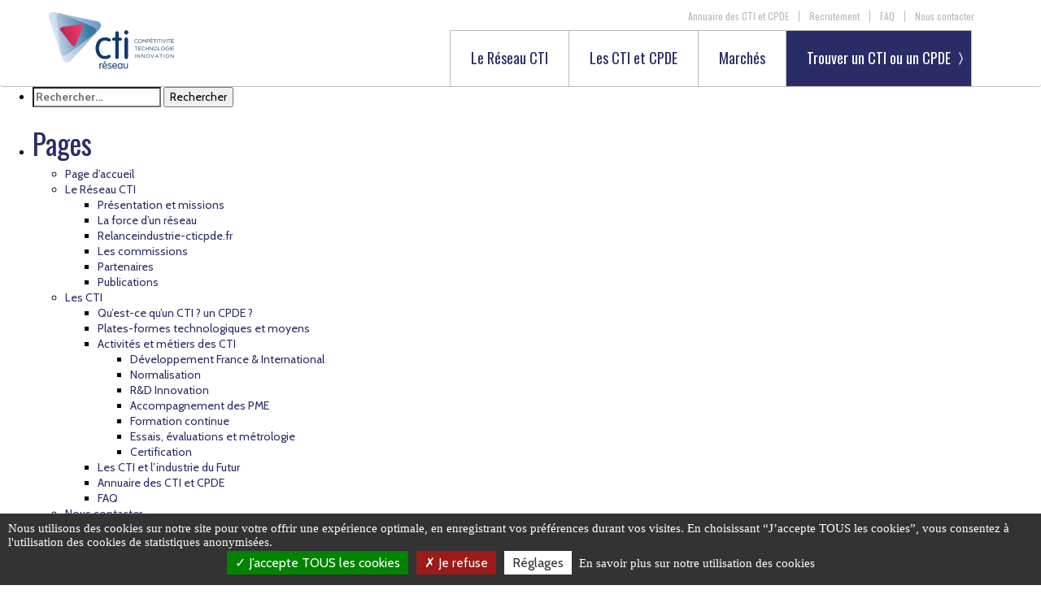

--- FILE ---
content_type: text/html; charset=UTF-8
request_url: https://reseau-cti.com/marches/alimentation/
body_size: 8945
content:
<!doctype html>
<!--[if lte IE 7]><html class="no-js ie67" lang="fr"><![endif]-->
<!--[if IE 8]><html class="no-js ie8" lang="fr"><![endif]-->
<!--[if gt IE 8]><!-->
<html lang="fr" class="no-js">
<!--<![endif]-->

<head>
  <script src="https://reseau-cti.com/wp-content/themes/RCTI/assets/javascripts/tarteaucitron/tarteaucitron.js"></script>
  <script src="https://reseau-cti.com/wp-content/themes/RCTI/assets/javascripts/tarteaucitron.config.js"></script>
  <meta name="viewport" content="width=device-width, initial-scale=1">
  <meta charset="utf-8">
  <meta http-equiv="Content-Type" content="text/html; charset=utf-8">
  <title>Alimentation Archives - Réseau CTI</title>
  <!--  <link rel="stylesheet" type="text/css" href="slick/slick/slick.css" />-->
  <link rel="shortcut icon" href="/favicon.ico" />
  <meta name='robots' content='index, follow, max-image-preview:large, max-snippet:-1, max-video-preview:-1' />

	<!-- This site is optimized with the Yoast SEO plugin v21.5 - https://yoast.com/wordpress/plugins/seo/ -->
	<link rel="canonical" href="https://reseau-cti.com/marches/alimentation/" />
	<meta property="og:locale" content="fr_FR" />
	<meta property="og:type" content="article" />
	<meta property="og:title" content="Alimentation Archives - Réseau CTI" />
	<meta property="og:url" content="https://reseau-cti.com/marches/alimentation/" />
	<meta property="og:site_name" content="Réseau CTI" />
	<meta name="twitter:card" content="summary_large_image" />
	<script type="application/ld+json" class="yoast-schema-graph">{"@context":"https://schema.org","@graph":[{"@type":"CollectionPage","@id":"https://reseau-cti.com/marches/alimentation/","url":"https://reseau-cti.com/marches/alimentation/","name":"Alimentation Archives - Réseau CTI","isPartOf":{"@id":"https://reseau-cti.com/#website"},"inLanguage":"fr-FR"},{"@type":"WebSite","@id":"https://reseau-cti.com/#website","url":"https://reseau-cti.com/","name":"Réseau CTI","description":"","potentialAction":[{"@type":"SearchAction","target":{"@type":"EntryPoint","urlTemplate":"https://reseau-cti.com/?s={search_term_string}"},"query-input":"required name=search_term_string"}],"inLanguage":"fr-FR"}]}</script>
	<!-- / Yoast SEO plugin. -->


<link rel='dns-prefetch' href='//maxcdn.bootstrapcdn.com' />
<link rel='dns-prefetch' href='//cdn.jsdelivr.net' />
<link rel='dns-prefetch' href='//ajax.googleapis.com' />
<link rel='dns-prefetch' href='//fonts.googleapis.com' />
<link rel="alternate" type="application/rss+xml" title="Flux pour Réseau CTI &raquo; Alimentation Marché" href="https://reseau-cti.com/marches/alimentation/feed/" />
<script type="text/javascript">
/* <![CDATA[ */
window._wpemojiSettings = {"baseUrl":"https:\/\/s.w.org\/images\/core\/emoji\/14.0.0\/72x72\/","ext":".png","svgUrl":"https:\/\/s.w.org\/images\/core\/emoji\/14.0.0\/svg\/","svgExt":".svg","source":{"concatemoji":"https:\/\/reseau-cti.com\/wp-includes\/js\/wp-emoji-release.min.js?ver=6.4.1"}};
/*! This file is auto-generated */
!function(i,n){var o,s,e;function c(e){try{var t={supportTests:e,timestamp:(new Date).valueOf()};sessionStorage.setItem(o,JSON.stringify(t))}catch(e){}}function p(e,t,n){e.clearRect(0,0,e.canvas.width,e.canvas.height),e.fillText(t,0,0);var t=new Uint32Array(e.getImageData(0,0,e.canvas.width,e.canvas.height).data),r=(e.clearRect(0,0,e.canvas.width,e.canvas.height),e.fillText(n,0,0),new Uint32Array(e.getImageData(0,0,e.canvas.width,e.canvas.height).data));return t.every(function(e,t){return e===r[t]})}function u(e,t,n){switch(t){case"flag":return n(e,"\ud83c\udff3\ufe0f\u200d\u26a7\ufe0f","\ud83c\udff3\ufe0f\u200b\u26a7\ufe0f")?!1:!n(e,"\ud83c\uddfa\ud83c\uddf3","\ud83c\uddfa\u200b\ud83c\uddf3")&&!n(e,"\ud83c\udff4\udb40\udc67\udb40\udc62\udb40\udc65\udb40\udc6e\udb40\udc67\udb40\udc7f","\ud83c\udff4\u200b\udb40\udc67\u200b\udb40\udc62\u200b\udb40\udc65\u200b\udb40\udc6e\u200b\udb40\udc67\u200b\udb40\udc7f");case"emoji":return!n(e,"\ud83e\udef1\ud83c\udffb\u200d\ud83e\udef2\ud83c\udfff","\ud83e\udef1\ud83c\udffb\u200b\ud83e\udef2\ud83c\udfff")}return!1}function f(e,t,n){var r="undefined"!=typeof WorkerGlobalScope&&self instanceof WorkerGlobalScope?new OffscreenCanvas(300,150):i.createElement("canvas"),a=r.getContext("2d",{willReadFrequently:!0}),o=(a.textBaseline="top",a.font="600 32px Arial",{});return e.forEach(function(e){o[e]=t(a,e,n)}),o}function t(e){var t=i.createElement("script");t.src=e,t.defer=!0,i.head.appendChild(t)}"undefined"!=typeof Promise&&(o="wpEmojiSettingsSupports",s=["flag","emoji"],n.supports={everything:!0,everythingExceptFlag:!0},e=new Promise(function(e){i.addEventListener("DOMContentLoaded",e,{once:!0})}),new Promise(function(t){var n=function(){try{var e=JSON.parse(sessionStorage.getItem(o));if("object"==typeof e&&"number"==typeof e.timestamp&&(new Date).valueOf()<e.timestamp+604800&&"object"==typeof e.supportTests)return e.supportTests}catch(e){}return null}();if(!n){if("undefined"!=typeof Worker&&"undefined"!=typeof OffscreenCanvas&&"undefined"!=typeof URL&&URL.createObjectURL&&"undefined"!=typeof Blob)try{var e="postMessage("+f.toString()+"("+[JSON.stringify(s),u.toString(),p.toString()].join(",")+"));",r=new Blob([e],{type:"text/javascript"}),a=new Worker(URL.createObjectURL(r),{name:"wpTestEmojiSupports"});return void(a.onmessage=function(e){c(n=e.data),a.terminate(),t(n)})}catch(e){}c(n=f(s,u,p))}t(n)}).then(function(e){for(var t in e)n.supports[t]=e[t],n.supports.everything=n.supports.everything&&n.supports[t],"flag"!==t&&(n.supports.everythingExceptFlag=n.supports.everythingExceptFlag&&n.supports[t]);n.supports.everythingExceptFlag=n.supports.everythingExceptFlag&&!n.supports.flag,n.DOMReady=!1,n.readyCallback=function(){n.DOMReady=!0}}).then(function(){return e}).then(function(){var e;n.supports.everything||(n.readyCallback(),(e=n.source||{}).concatemoji?t(e.concatemoji):e.wpemoji&&e.twemoji&&(t(e.twemoji),t(e.wpemoji)))}))}((window,document),window._wpemojiSettings);
/* ]]> */
</script>
<style id='wp-emoji-styles-inline-css' type='text/css'>

	img.wp-smiley, img.emoji {
		display: inline !important;
		border: none !important;
		box-shadow: none !important;
		height: 1em !important;
		width: 1em !important;
		margin: 0 0.07em !important;
		vertical-align: -0.1em !important;
		background: none !important;
		padding: 0 !important;
	}
</style>
<link rel='stylesheet' id='wp-block-library-css' href='https://reseau-cti.com/wp-includes/css/dist/block-library/style.min.css?ver=6.4.1' type='text/css' media='all' />
<style id='classic-theme-styles-inline-css' type='text/css'>
/*! This file is auto-generated */
.wp-block-button__link{color:#fff;background-color:#32373c;border-radius:9999px;box-shadow:none;text-decoration:none;padding:calc(.667em + 2px) calc(1.333em + 2px);font-size:1.125em}.wp-block-file__button{background:#32373c;color:#fff;text-decoration:none}
</style>
<style id='global-styles-inline-css' type='text/css'>
body{--wp--preset--color--black: #000000;--wp--preset--color--cyan-bluish-gray: #abb8c3;--wp--preset--color--white: #ffffff;--wp--preset--color--pale-pink: #f78da7;--wp--preset--color--vivid-red: #cf2e2e;--wp--preset--color--luminous-vivid-orange: #ff6900;--wp--preset--color--luminous-vivid-amber: #fcb900;--wp--preset--color--light-green-cyan: #7bdcb5;--wp--preset--color--vivid-green-cyan: #00d084;--wp--preset--color--pale-cyan-blue: #8ed1fc;--wp--preset--color--vivid-cyan-blue: #0693e3;--wp--preset--color--vivid-purple: #9b51e0;--wp--preset--gradient--vivid-cyan-blue-to-vivid-purple: linear-gradient(135deg,rgba(6,147,227,1) 0%,rgb(155,81,224) 100%);--wp--preset--gradient--light-green-cyan-to-vivid-green-cyan: linear-gradient(135deg,rgb(122,220,180) 0%,rgb(0,208,130) 100%);--wp--preset--gradient--luminous-vivid-amber-to-luminous-vivid-orange: linear-gradient(135deg,rgba(252,185,0,1) 0%,rgba(255,105,0,1) 100%);--wp--preset--gradient--luminous-vivid-orange-to-vivid-red: linear-gradient(135deg,rgba(255,105,0,1) 0%,rgb(207,46,46) 100%);--wp--preset--gradient--very-light-gray-to-cyan-bluish-gray: linear-gradient(135deg,rgb(238,238,238) 0%,rgb(169,184,195) 100%);--wp--preset--gradient--cool-to-warm-spectrum: linear-gradient(135deg,rgb(74,234,220) 0%,rgb(151,120,209) 20%,rgb(207,42,186) 40%,rgb(238,44,130) 60%,rgb(251,105,98) 80%,rgb(254,248,76) 100%);--wp--preset--gradient--blush-light-purple: linear-gradient(135deg,rgb(255,206,236) 0%,rgb(152,150,240) 100%);--wp--preset--gradient--blush-bordeaux: linear-gradient(135deg,rgb(254,205,165) 0%,rgb(254,45,45) 50%,rgb(107,0,62) 100%);--wp--preset--gradient--luminous-dusk: linear-gradient(135deg,rgb(255,203,112) 0%,rgb(199,81,192) 50%,rgb(65,88,208) 100%);--wp--preset--gradient--pale-ocean: linear-gradient(135deg,rgb(255,245,203) 0%,rgb(182,227,212) 50%,rgb(51,167,181) 100%);--wp--preset--gradient--electric-grass: linear-gradient(135deg,rgb(202,248,128) 0%,rgb(113,206,126) 100%);--wp--preset--gradient--midnight: linear-gradient(135deg,rgb(2,3,129) 0%,rgb(40,116,252) 100%);--wp--preset--font-size--small: 13px;--wp--preset--font-size--medium: 20px;--wp--preset--font-size--large: 36px;--wp--preset--font-size--x-large: 42px;--wp--preset--spacing--20: 0.44rem;--wp--preset--spacing--30: 0.67rem;--wp--preset--spacing--40: 1rem;--wp--preset--spacing--50: 1.5rem;--wp--preset--spacing--60: 2.25rem;--wp--preset--spacing--70: 3.38rem;--wp--preset--spacing--80: 5.06rem;--wp--preset--shadow--natural: 6px 6px 9px rgba(0, 0, 0, 0.2);--wp--preset--shadow--deep: 12px 12px 50px rgba(0, 0, 0, 0.4);--wp--preset--shadow--sharp: 6px 6px 0px rgba(0, 0, 0, 0.2);--wp--preset--shadow--outlined: 6px 6px 0px -3px rgba(255, 255, 255, 1), 6px 6px rgba(0, 0, 0, 1);--wp--preset--shadow--crisp: 6px 6px 0px rgba(0, 0, 0, 1);}:where(.is-layout-flex){gap: 0.5em;}:where(.is-layout-grid){gap: 0.5em;}body .is-layout-flow > .alignleft{float: left;margin-inline-start: 0;margin-inline-end: 2em;}body .is-layout-flow > .alignright{float: right;margin-inline-start: 2em;margin-inline-end: 0;}body .is-layout-flow > .aligncenter{margin-left: auto !important;margin-right: auto !important;}body .is-layout-constrained > .alignleft{float: left;margin-inline-start: 0;margin-inline-end: 2em;}body .is-layout-constrained > .alignright{float: right;margin-inline-start: 2em;margin-inline-end: 0;}body .is-layout-constrained > .aligncenter{margin-left: auto !important;margin-right: auto !important;}body .is-layout-constrained > :where(:not(.alignleft):not(.alignright):not(.alignfull)){max-width: var(--wp--style--global--content-size);margin-left: auto !important;margin-right: auto !important;}body .is-layout-constrained > .alignwide{max-width: var(--wp--style--global--wide-size);}body .is-layout-flex{display: flex;}body .is-layout-flex{flex-wrap: wrap;align-items: center;}body .is-layout-flex > *{margin: 0;}body .is-layout-grid{display: grid;}body .is-layout-grid > *{margin: 0;}:where(.wp-block-columns.is-layout-flex){gap: 2em;}:where(.wp-block-columns.is-layout-grid){gap: 2em;}:where(.wp-block-post-template.is-layout-flex){gap: 1.25em;}:where(.wp-block-post-template.is-layout-grid){gap: 1.25em;}.has-black-color{color: var(--wp--preset--color--black) !important;}.has-cyan-bluish-gray-color{color: var(--wp--preset--color--cyan-bluish-gray) !important;}.has-white-color{color: var(--wp--preset--color--white) !important;}.has-pale-pink-color{color: var(--wp--preset--color--pale-pink) !important;}.has-vivid-red-color{color: var(--wp--preset--color--vivid-red) !important;}.has-luminous-vivid-orange-color{color: var(--wp--preset--color--luminous-vivid-orange) !important;}.has-luminous-vivid-amber-color{color: var(--wp--preset--color--luminous-vivid-amber) !important;}.has-light-green-cyan-color{color: var(--wp--preset--color--light-green-cyan) !important;}.has-vivid-green-cyan-color{color: var(--wp--preset--color--vivid-green-cyan) !important;}.has-pale-cyan-blue-color{color: var(--wp--preset--color--pale-cyan-blue) !important;}.has-vivid-cyan-blue-color{color: var(--wp--preset--color--vivid-cyan-blue) !important;}.has-vivid-purple-color{color: var(--wp--preset--color--vivid-purple) !important;}.has-black-background-color{background-color: var(--wp--preset--color--black) !important;}.has-cyan-bluish-gray-background-color{background-color: var(--wp--preset--color--cyan-bluish-gray) !important;}.has-white-background-color{background-color: var(--wp--preset--color--white) !important;}.has-pale-pink-background-color{background-color: var(--wp--preset--color--pale-pink) !important;}.has-vivid-red-background-color{background-color: var(--wp--preset--color--vivid-red) !important;}.has-luminous-vivid-orange-background-color{background-color: var(--wp--preset--color--luminous-vivid-orange) !important;}.has-luminous-vivid-amber-background-color{background-color: var(--wp--preset--color--luminous-vivid-amber) !important;}.has-light-green-cyan-background-color{background-color: var(--wp--preset--color--light-green-cyan) !important;}.has-vivid-green-cyan-background-color{background-color: var(--wp--preset--color--vivid-green-cyan) !important;}.has-pale-cyan-blue-background-color{background-color: var(--wp--preset--color--pale-cyan-blue) !important;}.has-vivid-cyan-blue-background-color{background-color: var(--wp--preset--color--vivid-cyan-blue) !important;}.has-vivid-purple-background-color{background-color: var(--wp--preset--color--vivid-purple) !important;}.has-black-border-color{border-color: var(--wp--preset--color--black) !important;}.has-cyan-bluish-gray-border-color{border-color: var(--wp--preset--color--cyan-bluish-gray) !important;}.has-white-border-color{border-color: var(--wp--preset--color--white) !important;}.has-pale-pink-border-color{border-color: var(--wp--preset--color--pale-pink) !important;}.has-vivid-red-border-color{border-color: var(--wp--preset--color--vivid-red) !important;}.has-luminous-vivid-orange-border-color{border-color: var(--wp--preset--color--luminous-vivid-orange) !important;}.has-luminous-vivid-amber-border-color{border-color: var(--wp--preset--color--luminous-vivid-amber) !important;}.has-light-green-cyan-border-color{border-color: var(--wp--preset--color--light-green-cyan) !important;}.has-vivid-green-cyan-border-color{border-color: var(--wp--preset--color--vivid-green-cyan) !important;}.has-pale-cyan-blue-border-color{border-color: var(--wp--preset--color--pale-cyan-blue) !important;}.has-vivid-cyan-blue-border-color{border-color: var(--wp--preset--color--vivid-cyan-blue) !important;}.has-vivid-purple-border-color{border-color: var(--wp--preset--color--vivid-purple) !important;}.has-vivid-cyan-blue-to-vivid-purple-gradient-background{background: var(--wp--preset--gradient--vivid-cyan-blue-to-vivid-purple) !important;}.has-light-green-cyan-to-vivid-green-cyan-gradient-background{background: var(--wp--preset--gradient--light-green-cyan-to-vivid-green-cyan) !important;}.has-luminous-vivid-amber-to-luminous-vivid-orange-gradient-background{background: var(--wp--preset--gradient--luminous-vivid-amber-to-luminous-vivid-orange) !important;}.has-luminous-vivid-orange-to-vivid-red-gradient-background{background: var(--wp--preset--gradient--luminous-vivid-orange-to-vivid-red) !important;}.has-very-light-gray-to-cyan-bluish-gray-gradient-background{background: var(--wp--preset--gradient--very-light-gray-to-cyan-bluish-gray) !important;}.has-cool-to-warm-spectrum-gradient-background{background: var(--wp--preset--gradient--cool-to-warm-spectrum) !important;}.has-blush-light-purple-gradient-background{background: var(--wp--preset--gradient--blush-light-purple) !important;}.has-blush-bordeaux-gradient-background{background: var(--wp--preset--gradient--blush-bordeaux) !important;}.has-luminous-dusk-gradient-background{background: var(--wp--preset--gradient--luminous-dusk) !important;}.has-pale-ocean-gradient-background{background: var(--wp--preset--gradient--pale-ocean) !important;}.has-electric-grass-gradient-background{background: var(--wp--preset--gradient--electric-grass) !important;}.has-midnight-gradient-background{background: var(--wp--preset--gradient--midnight) !important;}.has-small-font-size{font-size: var(--wp--preset--font-size--small) !important;}.has-medium-font-size{font-size: var(--wp--preset--font-size--medium) !important;}.has-large-font-size{font-size: var(--wp--preset--font-size--large) !important;}.has-x-large-font-size{font-size: var(--wp--preset--font-size--x-large) !important;}
.wp-block-navigation a:where(:not(.wp-element-button)){color: inherit;}
:where(.wp-block-post-template.is-layout-flex){gap: 1.25em;}:where(.wp-block-post-template.is-layout-grid){gap: 1.25em;}
:where(.wp-block-columns.is-layout-flex){gap: 2em;}:where(.wp-block-columns.is-layout-grid){gap: 2em;}
.wp-block-pullquote{font-size: 1.5em;line-height: 1.6;}
</style>
<link rel='stylesheet' id='contact-form-7-css' href='https://reseau-cti.com/wp-content/plugins/contact-form-7/includes/css/styles.css?ver=5.8.3' type='text/css' media='all' />
<link rel='stylesheet' id='slick-css' href='//cdn.jsdelivr.net/jquery.slick/1.6.0/slick.css?ver=6.4.1' type='text/css' media='all' />
<link rel='stylesheet' id='slick-theme-css' href='//cdn.jsdelivr.net/jquery.slick/1.6.0/slick-theme.css?ver=6.4.1' type='text/css' media='all' />
<link rel='stylesheet' id='style-css' href='https://reseau-cti.com/wp-content/themes/RCTI/stylesheets/styles.css' type='text/css' media='all' />
<link rel='stylesheet' id='shortcodes-css' href='https://reseau-cti.com/wp-content/plugins/lch-shortcodes/css/shortcodes.css?ver=6.4.1' type='text/css' media='all' />
<link rel='stylesheet' id='font_oswald-css' href='https://fonts.googleapis.com/css?family=Cabin%3A400%2C700%7COswald%3A300%2C400%2C700&#038;ver=6.4.1' type='text/css' media='all' />
<link rel='stylesheet' id='dry_awp_theme_style-css' href='https://reseau-cti.com/wp-content/plugins/advanced-wp-columns/assets/css/awp-columns.css?ver=6.4.1' type='text/css' media='all' />
<style id='dry_awp_theme_style-inline-css' type='text/css'>
@media screen and (max-width: 1024px) {	.csColumn {		clear: both !important;		float: none !important;		text-align: center !important;		margin-left:  10% !important;		margin-right: 10% !important;		width: 80% !important;	}	.csColumnGap {		display: none !important;	}}
</style>
<link rel="https://api.w.org/" href="https://reseau-cti.com/wp-json/" /><link rel="EditURI" type="application/rsd+xml" title="RSD" href="https://reseau-cti.com/xmlrpc.php?rsd" />
<meta name="generator" content="WordPress 6.4.1" />

  </head>

<body class="archive tax-marches term-alimentation term-7">
  <header>
    <nav class="navbar navbar-default">
      <div class="container">
        <button type="button" class="navbar-toggle collapsed" data-toggle="collapse" data-target="#navbar"
          aria-expanded="false" aria-controls="navbar">
          <span class="icon-bar"></span>
          <span class="icon-bar"></span>
          <span class="icon-bar"></span>
          <span id="txt-bar">Menu</span>
        </button>
        <a class="navbar-brand" href="https://reseau-cti.com/">
          <img src="https://reseau-cti.com/wp-content/themes/RCTI/images/logo.svg" alt="Réseau CTI" width="154" height="70" />
        </a>
        <a class="btn-besoin visible-xs" href="#">Trouver un CTI ou un CPDE</a>
        <div id="navbar" class="navbar-collapse collapse ">

                    <ul id="menu-menu-top" class="nav navbar-nav navbar-right menu_top"><li id="menu-item-43" class="menu-item menu-item-type-post_type menu-item-object-page menu-item-43"><a href="https://reseau-cti.com/les-cti/annuaire-des-cti-et-cpde/">Annuaire des CTI et CPDE</a></li>
<li id="menu-item-40" class="menu-item menu-item-type-post_type menu-item-object-page menu-item-40"><a href="https://reseau-cti.com/recrutement/">Recrutement</a></li>
<li id="menu-item-42" class="menu-item menu-item-type-post_type menu-item-object-page menu-item-42"><a href="https://reseau-cti.com/les-cti/faq/">FAQ</a></li>
<li id="menu-item-41" class="menu-item menu-item-type-post_type menu-item-object-page menu-item-41"><a href="https://reseau-cti.com/contact/">Nous contacter</a></li>
</ul>                              <ul id="menu-menu_header" class="nav navbar-nav navbar-right header-main-menu"><li id="menu-item-1642" class="menu-item menu-item-type-custom menu-item-object-custom menu-item-has-children menu-item-1642"><a href="https://reseau-cti.com/le-reseau-cti/presentation-missions/">Le Réseau CTI</a>
<ul class="sub-menu">
	<li id="menu-item-1037" class="menu-item menu-item-type-post_type menu-item-object-page menu-item-1037"><a href="https://reseau-cti.com/le-reseau-cti/presentation-missions/">Présentation et missions</a></li>
	<li id="menu-item-48" class="menu-item menu-item-type-post_type menu-item-object-page menu-item-48"><a href="https://reseau-cti.com/le-reseau-cti/la-force-dun-reseau/">La force d’un réseau</a></li>
	<li id="menu-item-47" class="menu-item menu-item-type-post_type menu-item-object-page menu-item-47"><a href="https://reseau-cti.com/le-reseau-cti/les-commissions/">Les commissions</a></li>
	<li id="menu-item-46" class="menu-item menu-item-type-post_type menu-item-object-page menu-item-46"><a href="https://reseau-cti.com/le-reseau-cti/partenaires/">Partenaires</a></li>
	<li id="menu-item-45" class="menu-item menu-item-type-post_type menu-item-object-page menu-item-45"><a href="https://reseau-cti.com/le-reseau-cti/publications/">Publications</a></li>
</ul>
</li>
<li id="menu-item-417" class="menu-item menu-item-type-custom menu-item-object-custom menu-item-has-children menu-item-417"><a href="https://reseau-cti.com/les-cti/presentation-et-missions-cti-cpde/">Les CTI et CPDE</a>
<ul class="sub-menu">
	<li id="menu-item-457" class="menu-item menu-item-type-post_type menu-item-object-page menu-item-457"><a href="https://reseau-cti.com/les-cti/presentation-et-missions-cti-cpde/">Qu’est-ce qu’un CTI ? un CPDE ?</a></li>
	<li id="menu-item-456" class="menu-item menu-item-type-post_type menu-item-object-page menu-item-456"><a href="https://reseau-cti.com/les-cti/plateformes-et-moyens/">Plates-formes technologiques et moyens</a></li>
	<li id="menu-item-448" class="menu-item menu-item-type-post_type menu-item-object-page menu-item-has-children menu-item-448"><a href="https://reseau-cti.com/les-cti/activites-et-metiers-des-cti/">Activités et métiers des CTI</a>
	<ul class="sub-menu">
		<li id="menu-item-454" class="menu-item menu-item-type-post_type menu-item-object-page menu-item-454"><a href="https://reseau-cti.com/les-cti/activites-et-metiers-des-cti/normalisation/">Normalisation</a></li>
		<li id="menu-item-453" class="menu-item menu-item-type-post_type menu-item-object-page menu-item-453"><a href="https://reseau-cti.com/les-cti/activites-et-metiers-des-cti/rd-innovation/">R&#038;D Innovation</a></li>
		<li id="menu-item-452" class="menu-item menu-item-type-post_type menu-item-object-page menu-item-452"><a href="https://reseau-cti.com/les-cti/activites-et-metiers-des-cti/accompagnement-pme/">Accompagnement des PME</a></li>
		<li id="menu-item-451" class="menu-item menu-item-type-post_type menu-item-object-page menu-item-451"><a href="https://reseau-cti.com/les-cti/activites-et-metiers-des-cti/formation-continue/">Formation continue</a></li>
		<li id="menu-item-450" class="menu-item menu-item-type-post_type menu-item-object-page menu-item-450"><a href="https://reseau-cti.com/les-cti/activites-et-metiers-des-cti/essais-analyses-et-evaluations/">Essais, évaluations et métrologie</a></li>
		<li id="menu-item-2778" class="menu-item menu-item-type-post_type menu-item-object-page menu-item-2778"><a href="https://reseau-cti.com/les-cti/activites-et-metiers-des-cti/developpement-france-international/">Développement France &#038; International</a></li>
		<li id="menu-item-449" class="menu-item menu-item-type-post_type menu-item-object-page menu-item-449"><a href="https://reseau-cti.com/les-cti/activites-et-metiers-des-cti/expertises-pour-compte-de-tiers/">Certification</a></li>
	</ul>
</li>
	<li id="menu-item-2054" class="menu-item menu-item-type-post_type menu-item-object-page menu-item-2054"><a href="https://reseau-cti.com/les-cti/cti-industrie-futur/">Les CTI et l’industrie du Futur</a></li>
	<li id="menu-item-459" class="menu-item menu-item-type-post_type menu-item-object-page menu-item-459"><a href="https://reseau-cti.com/les-cti/annuaire-des-cti-et-cpde/">Annuaire des CTI et CPDE</a></li>
	<li id="menu-item-458" class="menu-item menu-item-type-post_type menu-item-object-page menu-item-458"><a href="https://reseau-cti.com/les-cti/faq/">FAQ</a></li>
</ul>
</li>
<li id="menu-item-415" class="menu-item menu-item-type-custom menu-item-object-custom menu-item-has-children menu-item-415"><a href="#">Marchés</a>
<ul class="sub-menu">
	<li id="menu-item-414" class="menu-item menu-item-type-post_type menu-item-object-marche menu-item-414"><a href="https://reseau-cti.com/marche/alimentation/">Alimentation</a></li>
	<li id="menu-item-413" class="menu-item menu-item-type-post_type menu-item-object-marche menu-item-413"><a href="https://reseau-cti.com/marche/construction/">Construction</a></li>
	<li id="menu-item-412" class="menu-item menu-item-type-post_type menu-item-object-marche menu-item-412"><a href="https://reseau-cti.com/marche/energie/">Energie</a></li>
	<li id="menu-item-411" class="menu-item menu-item-type-post_type menu-item-object-marche menu-item-411"><a href="https://reseau-cti.com/marche/environnement/">Environnement</a></li>
	<li id="menu-item-410" class="menu-item menu-item-type-post_type menu-item-object-marche menu-item-410"><a href="https://reseau-cti.com/marche/luxe-mode-bien-etre/">Luxe, Mode, Bien-être</a></li>
	<li id="menu-item-409" class="menu-item menu-item-type-post_type menu-item-object-marche menu-item-409"><a href="https://reseau-cti.com/marche/materiaux-procedes/">Matériaux, Procédés</a></li>
	<li id="menu-item-408" class="menu-item menu-item-type-post_type menu-item-object-marche menu-item-408"><a href="https://reseau-cti.com/marche/transports/">Transports</a></li>
</ul>
</li>
<li id="menu-item-464" class="btn-besoin hidden-xs menu-item menu-item-type-custom menu-item-object-custom menu-item-464"><a href="#">Trouver un CTI ou un CPDE</a></li>
</ul>          
                    <ul id="menu-menu-top-1" class="nav navbar-nav navbar-right menu_top navbar-mobile"><li class="menu-item menu-item-type-post_type menu-item-object-page menu-item-43"><a href="https://reseau-cti.com/les-cti/annuaire-des-cti-et-cpde/">Annuaire des CTI et CPDE</a></li>
<li class="menu-item menu-item-type-post_type menu-item-object-page menu-item-40"><a href="https://reseau-cti.com/recrutement/">Recrutement</a></li>
<li class="menu-item menu-item-type-post_type menu-item-object-page menu-item-42"><a href="https://reseau-cti.com/les-cti/faq/">FAQ</a></li>
<li class="menu-item menu-item-type-post_type menu-item-object-page menu-item-41"><a href="https://reseau-cti.com/contact/">Nous contacter</a></li>
</ul>                  </div>

      </div>
    </nav>
  </header>
  <!--Contenu menu besoin a faire aparaitre et disparaitre au clic en JS-->
  <div class="block-dropdown hidden">
    <div class="container container-dropdown">
      <div class="row">
        <div class="col-md-offset-1 col-md-10 col-lg-offset-2 col-lg-8">
          <p class="dropdown-title"><span class="dropdown-title-big">Trouver rapidement les CTI ou CPDE</span>
            <br> qui peuvent vous accompagner dans votre projet :
          </p>
          <form class="form-dropdown clearfix">
            <div class="form-group">
              <label>Sélectionnez votre marché :</label>
              <select id="select-marche" class="form-control">
                <option value="-1" selected>Sélectionnez</option>
                                <option value="195">Alimentation</option>
                                <option value="196">Construction</option>
                                <option value="197">Energie</option>
                                <option value="198">Environnement</option>
                                <option value="199">Luxe, Mode, Bien-être</option>
                                <option value="200">Matériaux, Procédés</option>
                                <option value="201">Transports</option>
                              </select>
            </div>
          </form>
          <div id="label-expertise">
            <p>Vous souhaitez être accompagné dans le domaine :</p>
          </div>
          <div class="dropdown-result">
          </div>
        </div>
      </div>
    </div>
  </div>
	<div id="primary" class="content-area">
		<main id="main" class="site-main" role="main">
		
			
			
		</main><!-- .site-main -->
	</div><!-- .content-area -->

	<div id="sidebar" role="complementary">
		<ul>
						<li>
				<form role="search" method="get" class="search-form" action="https://reseau-cti.com/">
				<label>
					<span class="screen-reader-text">Rechercher :</span>
					<input type="search" class="search-field" placeholder="Rechercher…" value="" name="s" />
				</label>
				<input type="submit" class="search-submit" value="Rechercher" />
			</form>			</li>

			<!-- Author information is disabled per default. Uncomment and fill in your details if you want to use it.
			<li><h2>Auteur / autrice</h2>
			<p>A little something about you, the author. Nothing lengthy, just an overview.</p>
			</li>
			-->

						</ul>
		<ul role="navigation">
				<li class="pagenav"><h2>Pages</h2><ul><li class="page_item page-item-2"><a href="https://reseau-cti.com/">Page d&rsquo;accueil</a></li>
<li class="page_item page-item-22 page_item_has_children"><a href="https://reseau-cti.com/le-reseau-cti/">Le Réseau CTI</a>
<ul class='children'>
	<li class="page_item page-item-1016"><a href="https://reseau-cti.com/le-reseau-cti/presentation-missions/">Présentation et missions</a></li>
	<li class="page_item page-item-26"><a href="https://reseau-cti.com/le-reseau-cti/la-force-dun-reseau/">La force d&rsquo;un réseau</a></li>
	<li class="page_item page-item-2553"><a href="https://reseau-cti.com/le-reseau-cti/relanceindustrie-cticpde-fr/">Relanceindustrie-cticpde.fr</a></li>
	<li class="page_item page-item-28"><a href="https://reseau-cti.com/le-reseau-cti/les-commissions/">Les commissions</a></li>
	<li class="page_item page-item-30"><a href="https://reseau-cti.com/le-reseau-cti/partenaires/">Partenaires</a></li>
	<li class="page_item page-item-32"><a href="https://reseau-cti.com/le-reseau-cti/publications/">Publications</a></li>
</ul>
</li>
<li class="page_item page-item-425 page_item_has_children"><a href="https://reseau-cti.com/les-cti/">Les CTI</a>
<ul class='children'>
	<li class="page_item page-item-418"><a href="https://reseau-cti.com/les-cti/presentation-et-missions-cti-cpde/">Qu&rsquo;est-ce qu&rsquo;un CTI ? un CPDE ?</a></li>
	<li class="page_item page-item-428"><a href="https://reseau-cti.com/les-cti/plateformes-et-moyens/">Plates-formes technologiques et moyens</a></li>
	<li class="page_item page-item-430 page_item_has_children"><a href="https://reseau-cti.com/les-cti/activites-et-metiers-des-cti/">Activités et métiers des CTI</a>
	<ul class='children'>
		<li class="page_item page-item-2770"><a href="https://reseau-cti.com/les-cti/activites-et-metiers-des-cti/developpement-france-international/">Développement France &#038; International</a></li>
		<li class="page_item page-item-434"><a href="https://reseau-cti.com/les-cti/activites-et-metiers-des-cti/normalisation/">Normalisation</a></li>
		<li class="page_item page-item-436"><a href="https://reseau-cti.com/les-cti/activites-et-metiers-des-cti/rd-innovation/">R&#038;D Innovation</a></li>
		<li class="page_item page-item-438"><a href="https://reseau-cti.com/les-cti/activites-et-metiers-des-cti/accompagnement-pme/">Accompagnement des PME</a></li>
		<li class="page_item page-item-440"><a href="https://reseau-cti.com/les-cti/activites-et-metiers-des-cti/formation-continue/">Formation continue</a></li>
		<li class="page_item page-item-442"><a href="https://reseau-cti.com/les-cti/activites-et-metiers-des-cti/essais-analyses-et-evaluations/">Essais, évaluations et métrologie</a></li>
		<li class="page_item page-item-444"><a href="https://reseau-cti.com/les-cti/activites-et-metiers-des-cti/expertises-pour-compte-de-tiers/">Certification</a></li>
	</ul>
</li>
	<li class="page_item page-item-1996"><a href="https://reseau-cti.com/les-cti/cti-industrie-futur/">Les CTI et l&rsquo;industrie du Futur</a></li>
	<li class="page_item page-item-8"><a href="https://reseau-cti.com/les-cti/annuaire-des-cti-et-cpde/">Annuaire des CTI et CPDE</a></li>
	<li class="page_item page-item-10"><a href="https://reseau-cti.com/les-cti/faq/">FAQ</a></li>
</ul>
</li>
<li class="page_item page-item-12"><a href="https://reseau-cti.com/contact/">Nous contacter</a></li>
<li class="page_item page-item-14"><a href="https://reseau-cti.com/recrutement/">Recrutement</a></li>
<li class="page_item page-item-16"><a href="https://reseau-cti.com/espace-presse/">Espace presse</a></li>
<li class="page_item page-item-18"><a href="https://reseau-cti.com/plan-du-site/">Plan du site</a></li>
<li class="page_item page-item-20"><a href="https://reseau-cti.com/mentions-legales/">Mentions légales</a></li>
<li class="page_item page-item-2611"><a href="https://reseau-cti.com/a-propos-des-cookies/">A propos des cookies</a></li>
</ul></li>
			<li><h2>Archives</h2>
				<ul>
					<li><a href='https://reseau-cti.com/2024/06/'>juin 2024</a></li>
	<li><a href='https://reseau-cti.com/2023/12/'>décembre 2023</a></li>
	<li><a href='https://reseau-cti.com/2021/02/'>février 2021</a></li>
	<li><a href='https://reseau-cti.com/2020/09/'>septembre 2020</a></li>
	<li><a href='https://reseau-cti.com/2020/02/'>février 2020</a></li>
	<li><a href='https://reseau-cti.com/2019/06/'>juin 2019</a></li>
	<li><a href='https://reseau-cti.com/2018/10/'>octobre 2018</a></li>
	<li><a href='https://reseau-cti.com/2018/02/'>février 2018</a></li>
	<li><a href='https://reseau-cti.com/2017/12/'>décembre 2017</a></li>
	<li><a href='https://reseau-cti.com/2017/09/'>septembre 2017</a></li>
	<li><a href='https://reseau-cti.com/2017/05/'>mai 2017</a></li>
	<li><a href='https://reseau-cti.com/2017/04/'>avril 2017</a></li>
	<li><a href='https://reseau-cti.com/2016/08/'>août 2016</a></li>
	<li><a href='https://reseau-cti.com/2016/07/'>juillet 2016</a></li>
				</ul>
			</li>

				<li class="categories"><h2>Catégories</h2><ul>	<li class="cat-item cat-item-40"><a href="https://reseau-cti.com/category/communique-de-presse/">Communiqué de presse</a> (10)
</li>
	<li class="cat-item cat-item-16"><a href="https://reseau-cti.com/category/publications/">Publications</a> (10)
</li>
</ul></li>		</ul>
		<ul>
				
					</ul>
	</div>
        <footer id="footer-bottom">
        <div id="main-footer" class="container">
            <div class="row">
                <div class="col-sm-6 col-md-4">
                    <p id="footer-logo"><img src="https://reseau-cti.com/wp-content/themes/RCTI/images/logo.svg"  alt="Réseau CTI" width="154" height= "70" /></p>
                    <p class="text-footer">Le Réseau CTI rassemble 15 CTI et CPDE et constitue un ensemble unique de compétences larges au service de l'industrie.
Regroupés au sein du premier réseau de développement technologique en France, les CTI et CPDE accompagnent au quotidien les entreprises dans leur démarche d'innovation et d'accroissement de leur compétitivité.</p>
                </div>
                <div class="col-sm-6 col-md-3 col-lg-offset-1 col-lg-3 more-info">
                    <p class="footer-title">Plus d'informations</p>
                                            <ul id="footer-list" class=""><li id="menu-item-55" class="menu-item menu-item-type-post_type menu-item-object-page menu-item-55"><a href="https://reseau-cti.com/contact/">Nous contacter</a></li>
<li id="menu-item-54" class="menu-item menu-item-type-post_type menu-item-object-page menu-item-54"><a href="https://reseau-cti.com/recrutement/">Recrutement</a></li>
<li id="menu-item-542" class="menu-item menu-item-type-custom menu-item-object-custom menu-item-542"><a href="https://reseau-cti.com/le-reseau-cti/publications/?cat=communique-de-presse">Espace presse</a></li>
<li id="menu-item-52" class="menu-item menu-item-type-post_type menu-item-object-page menu-item-52"><a href="https://reseau-cti.com/le-reseau-cti/publications/">Publications</a></li>
</ul>                                    </div>
                <div class="col-sm-12 col-md-5 col-lg-4">
                                        <p class="footer-title">Nous suivre</p>
                    <ul id="footer-social">
                                            <li><a target="_blank" href="https://twitter.com/reseaucti "><img title="Suivez-nous sur Twitter" alt="Suivez-nous sur Twitter" src="https://reseau-cti.com/wp-content/themes/RCTI/images/icon-twitter.png" /><span class="sr-only">Accéder au Twitter de RCTI</span></a></li>
                                                                <li><a target="_blank" href="https://www.youtube.com/channel/UCghREInXwk7QbIwDKgfpNNQ"><img title="Suivez-nous sur YouTube" alt="Suivez-nous sur YouTube" src="https://reseau-cti.com/wp-content/themes/RCTI/images/icon-yt.png" /><span class="sr-only">Suivez-nous sur YouTube</span></a></li>
                                                                <li><a target="_blank" href="https://www.linkedin.com/company/r%C3%A9seau-cti "><img title="Suivez-nous sur LinkedIn" alt="Suivez-nous sur LinkedIn" src="https://reseau-cti.com/wp-content/themes/RCTI/images/icon-lin.png" /><span class="sr-only">Suivez-nous sur LinkedIn</span></a></li>
                                                            </ul>
                </div>
            </div>
        </div>
        <div id="second-footer">
            <div class="container">
                                    <ul id="menu-menu-bottom" class="list-inline list-unstyled"><li id="menu-item-57" class="menu-item menu-item-type-post_type menu-item-object-page menu-item-57"><a href="https://reseau-cti.com/plan-du-site/">Plan du site</a></li>
<li id="menu-item-56" class="menu-item menu-item-type-post_type menu-item-object-page menu-item-privacy-policy menu-item-56"><a rel="privacy-policy" href="https://reseau-cti.com/mentions-legales/">Mentions légales</a></li>
<li id="menu-item-2613" class="menu-item menu-item-type-post_type menu-item-object-page menu-item-2613"><a href="https://reseau-cti.com/a-propos-des-cookies/">A propos des cookies</a></li>
<li id="menu-item-2614" class="menu-item menu-item-type-custom menu-item-object-custom menu-item-2614"><a href="#tarteaucitron">Gestion des cookies</a></li>
<li id="menu-item-2752" class="menu-item menu-item-type-post_type menu-item-object-page menu-item-2752"><a href="https://reseau-cti.com/les-cti/">Les CTI</a></li>
<li id="menu-item-2753" class="menu-item menu-item-type-post_type menu-item-object-page menu-item-2753"><a href="https://reseau-cti.com/le-reseau-cti/presentation-missions/">Présentation et missions</a></li>
<li id="menu-item-2754" class="menu-item menu-item-type-post_type menu-item-object-page menu-item-2754"><a href="https://reseau-cti.com/le-reseau-cti/publications/">Publications</a></li>
</ul>                            </div>
        </div>
    </footer>
    <a href="#" class="returnToTop"></a>
<script type="text/javascript" src="https://reseau-cti.com/wp-content/plugins/contact-form-7/includes/swv/js/index.js?ver=5.8.3" id="swv-js"></script>
<script type="text/javascript" id="contact-form-7-js-extra">
/* <![CDATA[ */
var wpcf7 = {"api":{"root":"https:\/\/reseau-cti.com\/wp-json\/","namespace":"contact-form-7\/v1"}};
/* ]]> */
</script>
<script type="text/javascript" src="https://reseau-cti.com/wp-content/plugins/contact-form-7/includes/js/index.js?ver=5.8.3" id="contact-form-7-js"></script>
<script type="text/javascript" src="https://ajax.googleapis.com/ajax/libs/jquery/1.11.0/jquery.min.js" id="jquery-js"></script>
<script type="text/javascript" src="https://reseau-cti.com/wp-content/themes/RCTI/js/jquery-ui-1.12.0/jquery-ui.min.js" id="jquery-ui-js"></script>
<script type="text/javascript" src="https://maxcdn.bootstrapcdn.com/bootstrap/3.3.6/js/bootstrap.min.js" id="bootstrap-js"></script>
<script type="text/javascript" src="//cdn.jsdelivr.net/jquery.slick/1.6.0/slick.min.js?ver=1.5.6" id="slick-js"></script>
<script type="text/javascript" id="custom_scripts-js-extra">
/* <![CDATA[ */
var ajaxurl = "https:\/\/reseau-cti.com\/wp-admin\/admin-ajax.php";
/* ]]> */
</script>
<script type="text/javascript" src="https://reseau-cti.com/wp-content/themes/RCTI/js/main.min.js" id="custom_scripts-js"></script>
<script type="text/javascript" src="https://reseau-cti.com/wp-content/themes/RCTI/js/jquery.fittext.js" id="fittext_scripts-js"></script>
<script type="text/javascript" src="https://reseau-cti.com/wp-content/themes/RCTI/js/jquery.dotdotdot.min.js" id="dotdotdot_scripts-js"></script>
<script type="text/javascript" id="script-js-extra">
/* <![CDATA[ */
var ajaxurl = "https:\/\/reseau-cti.com\/wp-admin\/admin-ajax.php";
/* ]]> */
</script>
<script type="text/javascript" src="https://reseau-cti.com/wp-content/themes/RCTI/js/expertise.js?ver=1.0" id="script-js"></script>


<!-- Tarteaucitron for Google Analytics (universal) -->
<script type="text/javascript">
tarteaucitron.user.analyticsUa = 'UA-102040570-1';
// tarteaucitron.user.analyticsMore = function () { /* optionnal ga.push() */ };
// tarteaucitron.user.analyticsUaCreate = { /* optionnal create configuration */ };
tarteaucitron.user.analyticsAnonymizeIp = true;
// tarteaucitron.user.analyticsPageView = { /* optionnal pageview configuration */ };
// tarteaucitron.user.analyticsMore = function () { /* optionnal ga.push() */ };
(tarteaucitron.job = tarteaucitron.job || []).push('analytics');
</script>
<!-- Template used: index.php --></body>
</html>


--- FILE ---
content_type: text/css
request_url: https://reseau-cti.com/wp-content/themes/RCTI/stylesheets/styles.css
body_size: 30829
content:
/*!
 * Bootstrap v3.3.6 (http://getbootstrap.com)
 * Copyright 2011-2015 Twitter, Inc.
 * Licensed under MIT (https://github.com/twbs/bootstrap/blob/master/LICENSE)
 *//*! normalize.css v3.0.3 | MIT License | github.com/necolas/normalize.css */html{font-family:sans-serif;-ms-text-size-adjust:100%;-webkit-text-size-adjust:100%}body{margin:0}article,aside,details,figcaption,figure,footer,header,hgroup,main,menu,nav,section,summary{display:block}audio,canvas,progress,video{display:inline-block;vertical-align:baseline}audio:not([controls]){display:none;height:0}[hidden],template{display:none}a{background-color:transparent}a:active,a:hover{outline:0}abbr[title]{border-bottom:1px dotted}b,strong{font-weight:bold}dfn{font-style:italic}h1{font-size:2em;margin:0.67em 0}mark{background:#ff0;color:#000}small{font-size:80%}sub,sup{font-size:75%;line-height:0;position:relative;vertical-align:baseline}sup{top:-0.5em}sub{bottom:-0.25em}img{border:0}svg:not(:root){overflow:hidden}figure{margin:1em 40px}hr{box-sizing:content-box;height:0}pre{overflow:auto}code,kbd,pre,samp{font-family:monospace, monospace;font-size:1em}button,input,optgroup,select,textarea{color:inherit;font:inherit;margin:0}button{overflow:visible}button,select{text-transform:none}button,html input[type="button"],input[type="reset"],input[type="submit"]{-webkit-appearance:button;cursor:pointer}button[disabled],html input[disabled]{cursor:default}button::-moz-focus-inner,input::-moz-focus-inner{border:0;padding:0}input{line-height:normal}input[type="checkbox"],input[type="radio"]{box-sizing:border-box;padding:0}input[type="number"]::-webkit-inner-spin-button,input[type="number"]::-webkit-outer-spin-button{height:auto}input[type="search"]{-webkit-appearance:textfield;box-sizing:content-box}input[type="search"]::-webkit-search-cancel-button,input[type="search"]::-webkit-search-decoration{-webkit-appearance:none}fieldset{border:1px solid #c0c0c0;margin:0 2px;padding:0.35em 0.625em 0.75em}legend{border:0;padding:0}textarea{overflow:auto}optgroup{font-weight:bold}table{border-collapse:collapse;border-spacing:0}td,th{padding:0}/*! Source: https://github.com/h5bp/html5-boilerplate/blob/master/src/css/main.css */@media print{*,*:before,*:after{background:transparent !important;color:#000 !important;box-shadow:none !important;text-shadow:none !important}a,a:visited{text-decoration:underline}a[href]:after{content:" (" attr(href) ")"}abbr[title]:after{content:" (" attr(title) ")"}a[href^="#"]:after,a[href^="javascript:"]:after{content:""}pre,blockquote{border:1px solid #999;page-break-inside:avoid}thead{display:table-header-group}tr,img{page-break-inside:avoid}img{max-width:100% !important}p,h2,h3{orphans:3;widows:3}h2,h3{page-break-after:avoid}.navbar{display:none}.btn>.caret,.dropup>.btn>.caret{border-top-color:#000 !important}.label{border:1px solid #000}.table{border-collapse:collapse !important}.table td,.table th{background-color:#fff !important}.table-bordered th,.table-bordered td{border:1px solid #ddd !important}}@font-face{font-family:'Glyphicons Halflings';src:url(/fonts/bootstrap/glyphicons-halflings-regular.eot);src:url(/fonts/bootstrap/glyphicons-halflings-regular.eot?#iefix) format("embedded-opentype"),url(/fonts/bootstrap/glyphicons-halflings-regular.woff2) format("woff2"),url(/fonts/bootstrap/glyphicons-halflings-regular.woff) format("woff"),url(/fonts/bootstrap/glyphicons-halflings-regular.ttf) format("truetype"),url(/fonts/bootstrap/glyphicons-halflings-regular.svg#glyphicons_halflingsregular) format("svg")}.glyphicon{position:relative;top:1px;display:inline-block;font-family:'Glyphicons Halflings';font-style:normal;font-weight:normal;line-height:1;-webkit-font-smoothing:antialiased;-moz-osx-font-smoothing:grayscale}.glyphicon-asterisk:before{content:"\002a"}.glyphicon-plus:before{content:"\002b"}.glyphicon-euro:before,.glyphicon-eur:before{content:"\20ac"}.glyphicon-minus:before{content:"\2212"}.glyphicon-cloud:before{content:"\2601"}.glyphicon-envelope:before{content:"\2709"}.glyphicon-pencil:before{content:"\270f"}.glyphicon-glass:before{content:"\e001"}.glyphicon-music:before{content:"\e002"}.glyphicon-search:before{content:"\e003"}.glyphicon-heart:before{content:"\e005"}.glyphicon-star:before{content:"\e006"}.glyphicon-star-empty:before{content:"\e007"}.glyphicon-user:before{content:"\e008"}.glyphicon-film:before{content:"\e009"}.glyphicon-th-large:before{content:"\e010"}.glyphicon-th:before{content:"\e011"}.glyphicon-th-list:before{content:"\e012"}.glyphicon-ok:before{content:"\e013"}.glyphicon-remove:before{content:"\e014"}.glyphicon-zoom-in:before{content:"\e015"}.glyphicon-zoom-out:before{content:"\e016"}.glyphicon-off:before{content:"\e017"}.glyphicon-signal:before{content:"\e018"}.glyphicon-cog:before{content:"\e019"}.glyphicon-trash:before{content:"\e020"}.glyphicon-home:before{content:"\e021"}.glyphicon-file:before{content:"\e022"}.glyphicon-time:before{content:"\e023"}.glyphicon-road:before{content:"\e024"}.glyphicon-download-alt:before{content:"\e025"}.glyphicon-download:before{content:"\e026"}.glyphicon-upload:before{content:"\e027"}.glyphicon-inbox:before{content:"\e028"}.glyphicon-play-circle:before{content:"\e029"}.glyphicon-repeat:before{content:"\e030"}.glyphicon-refresh:before{content:"\e031"}.glyphicon-list-alt:before{content:"\e032"}.glyphicon-lock:before{content:"\e033"}.glyphicon-flag:before{content:"\e034"}.glyphicon-headphones:before{content:"\e035"}.glyphicon-volume-off:before{content:"\e036"}.glyphicon-volume-down:before{content:"\e037"}.glyphicon-volume-up:before{content:"\e038"}.glyphicon-qrcode:before{content:"\e039"}.glyphicon-barcode:before{content:"\e040"}.glyphicon-tag:before{content:"\e041"}.glyphicon-tags:before{content:"\e042"}.glyphicon-book:before{content:"\e043"}.glyphicon-bookmark:before{content:"\e044"}.glyphicon-print:before{content:"\e045"}.glyphicon-camera:before{content:"\e046"}.glyphicon-font:before{content:"\e047"}.glyphicon-bold:before{content:"\e048"}.glyphicon-italic:before{content:"\e049"}.glyphicon-text-height:before{content:"\e050"}.glyphicon-text-width:before{content:"\e051"}.glyphicon-align-left:before{content:"\e052"}.glyphicon-align-center:before{content:"\e053"}.glyphicon-align-right:before{content:"\e054"}.glyphicon-align-justify:before{content:"\e055"}.glyphicon-list:before{content:"\e056"}.glyphicon-indent-left:before{content:"\e057"}.glyphicon-indent-right:before{content:"\e058"}.glyphicon-facetime-video:before{content:"\e059"}.glyphicon-picture:before{content:"\e060"}.glyphicon-map-marker:before{content:"\e062"}.glyphicon-adjust:before{content:"\e063"}.glyphicon-tint:before{content:"\e064"}.glyphicon-edit:before{content:"\e065"}.glyphicon-share:before{content:"\e066"}.glyphicon-check:before{content:"\e067"}.glyphicon-move:before{content:"\e068"}.glyphicon-step-backward:before{content:"\e069"}.glyphicon-fast-backward:before{content:"\e070"}.glyphicon-backward:before{content:"\e071"}.glyphicon-play:before{content:"\e072"}.glyphicon-pause:before{content:"\e073"}.glyphicon-stop:before{content:"\e074"}.glyphicon-forward:before{content:"\e075"}.glyphicon-fast-forward:before{content:"\e076"}.glyphicon-step-forward:before{content:"\e077"}.glyphicon-eject:before{content:"\e078"}.glyphicon-chevron-left:before{content:"\e079"}.glyphicon-chevron-right:before{content:"\e080"}.glyphicon-plus-sign:before{content:"\e081"}.glyphicon-minus-sign:before{content:"\e082"}.glyphicon-remove-sign:before{content:"\e083"}.glyphicon-ok-sign:before{content:"\e084"}.glyphicon-question-sign:before{content:"\e085"}.glyphicon-info-sign:before{content:"\e086"}.glyphicon-screenshot:before{content:"\e087"}.glyphicon-remove-circle:before{content:"\e088"}.glyphicon-ok-circle:before{content:"\e089"}.glyphicon-ban-circle:before{content:"\e090"}.glyphicon-arrow-left:before{content:"\e091"}.glyphicon-arrow-right:before{content:"\e092"}.glyphicon-arrow-up:before{content:"\e093"}.glyphicon-arrow-down:before{content:"\e094"}.glyphicon-share-alt:before{content:"\e095"}.glyphicon-resize-full:before{content:"\e096"}.glyphicon-resize-small:before{content:"\e097"}.glyphicon-exclamation-sign:before{content:"\e101"}.glyphicon-gift:before{content:"\e102"}.glyphicon-leaf:before{content:"\e103"}.glyphicon-fire:before{content:"\e104"}.glyphicon-eye-open:before{content:"\e105"}.glyphicon-eye-close:before{content:"\e106"}.glyphicon-warning-sign:before{content:"\e107"}.glyphicon-plane:before{content:"\e108"}.glyphicon-calendar:before{content:"\e109"}.glyphicon-random:before{content:"\e110"}.glyphicon-comment:before{content:"\e111"}.glyphicon-magnet:before{content:"\e112"}.glyphicon-chevron-up:before{content:"\e113"}.glyphicon-chevron-down:before{content:"\e114"}.glyphicon-retweet:before{content:"\e115"}.glyphicon-shopping-cart:before{content:"\e116"}.glyphicon-folder-close:before{content:"\e117"}.glyphicon-folder-open:before{content:"\e118"}.glyphicon-resize-vertical:before{content:"\e119"}.glyphicon-resize-horizontal:before{content:"\e120"}.glyphicon-hdd:before{content:"\e121"}.glyphicon-bullhorn:before{content:"\e122"}.glyphicon-bell:before{content:"\e123"}.glyphicon-certificate:before{content:"\e124"}.glyphicon-thumbs-up:before{content:"\e125"}.glyphicon-thumbs-down:before{content:"\e126"}.glyphicon-hand-right:before{content:"\e127"}.glyphicon-hand-left:before{content:"\e128"}.glyphicon-hand-up:before{content:"\e129"}.glyphicon-hand-down:before{content:"\e130"}.glyphicon-circle-arrow-right:before{content:"\e131"}.glyphicon-circle-arrow-left:before{content:"\e132"}.glyphicon-circle-arrow-up:before{content:"\e133"}.glyphicon-circle-arrow-down:before{content:"\e134"}.glyphicon-globe:before{content:"\e135"}.glyphicon-wrench:before{content:"\e136"}.glyphicon-tasks:before{content:"\e137"}.glyphicon-filter:before{content:"\e138"}.glyphicon-briefcase:before{content:"\e139"}.glyphicon-fullscreen:before{content:"\e140"}.glyphicon-dashboard:before{content:"\e141"}.glyphicon-paperclip:before{content:"\e142"}.glyphicon-heart-empty:before{content:"\e143"}.glyphicon-link:before{content:"\e144"}.glyphicon-phone:before{content:"\e145"}.glyphicon-pushpin:before{content:"\e146"}.glyphicon-usd:before{content:"\e148"}.glyphicon-gbp:before{content:"\e149"}.glyphicon-sort:before{content:"\e150"}.glyphicon-sort-by-alphabet:before{content:"\e151"}.glyphicon-sort-by-alphabet-alt:before{content:"\e152"}.glyphicon-sort-by-order:before{content:"\e153"}.glyphicon-sort-by-order-alt:before{content:"\e154"}.glyphicon-sort-by-attributes:before{content:"\e155"}.glyphicon-sort-by-attributes-alt:before{content:"\e156"}.glyphicon-unchecked:before{content:"\e157"}.glyphicon-expand:before{content:"\e158"}.glyphicon-collapse-down:before{content:"\e159"}.glyphicon-collapse-up:before{content:"\e160"}.glyphicon-log-in:before{content:"\e161"}.glyphicon-flash:before{content:"\e162"}.glyphicon-log-out:before{content:"\e163"}.glyphicon-new-window:before{content:"\e164"}.glyphicon-record:before{content:"\e165"}.glyphicon-save:before{content:"\e166"}.glyphicon-open:before{content:"\e167"}.glyphicon-saved:before{content:"\e168"}.glyphicon-import:before{content:"\e169"}.glyphicon-export:before{content:"\e170"}.glyphicon-send:before{content:"\e171"}.glyphicon-floppy-disk:before{content:"\e172"}.glyphicon-floppy-saved:before{content:"\e173"}.glyphicon-floppy-remove:before{content:"\e174"}.glyphicon-floppy-save:before{content:"\e175"}.glyphicon-floppy-open:before{content:"\e176"}.glyphicon-credit-card:before{content:"\e177"}.glyphicon-transfer:before{content:"\e178"}.glyphicon-cutlery:before{content:"\e179"}.glyphicon-header:before{content:"\e180"}.glyphicon-compressed:before{content:"\e181"}.glyphicon-earphone:before{content:"\e182"}.glyphicon-phone-alt:before{content:"\e183"}.glyphicon-tower:before{content:"\e184"}.glyphicon-stats:before{content:"\e185"}.glyphicon-sd-video:before{content:"\e186"}.glyphicon-hd-video:before{content:"\e187"}.glyphicon-subtitles:before{content:"\e188"}.glyphicon-sound-stereo:before{content:"\e189"}.glyphicon-sound-dolby:before{content:"\e190"}.glyphicon-sound-5-1:before{content:"\e191"}.glyphicon-sound-6-1:before{content:"\e192"}.glyphicon-sound-7-1:before{content:"\e193"}.glyphicon-copyright-mark:before{content:"\e194"}.glyphicon-registration-mark:before{content:"\e195"}.glyphicon-cloud-download:before{content:"\e197"}.glyphicon-cloud-upload:before{content:"\e198"}.glyphicon-tree-conifer:before{content:"\e199"}.glyphicon-tree-deciduous:before{content:"\e200"}.glyphicon-cd:before{content:"\e201"}.glyphicon-save-file:before{content:"\e202"}.glyphicon-open-file:before{content:"\e203"}.glyphicon-level-up:before{content:"\e204"}.glyphicon-copy:before{content:"\e205"}.glyphicon-paste:before{content:"\e206"}.glyphicon-alert:before{content:"\e209"}.glyphicon-equalizer:before{content:"\e210"}.glyphicon-king:before{content:"\e211"}.glyphicon-queen:before{content:"\e212"}.glyphicon-pawn:before{content:"\e213"}.glyphicon-bishop:before{content:"\e214"}.glyphicon-knight:before{content:"\e215"}.glyphicon-baby-formula:before{content:"\e216"}.glyphicon-tent:before{content:"\26fa"}.glyphicon-blackboard:before{content:"\e218"}.glyphicon-bed:before{content:"\e219"}.glyphicon-apple:before{content:"\f8ff"}.glyphicon-erase:before{content:"\e221"}.glyphicon-hourglass:before{content:"\231b"}.glyphicon-lamp:before{content:"\e223"}.glyphicon-duplicate:before{content:"\e224"}.glyphicon-piggy-bank:before{content:"\e225"}.glyphicon-scissors:before{content:"\e226"}.glyphicon-bitcoin:before{content:"\e227"}.glyphicon-btc:before{content:"\e227"}.glyphicon-xbt:before{content:"\e227"}.glyphicon-yen:before{content:"\00a5"}.glyphicon-jpy:before{content:"\00a5"}.glyphicon-ruble:before{content:"\20bd"}.glyphicon-rub:before{content:"\20bd"}.glyphicon-scale:before{content:"\e230"}.glyphicon-ice-lolly:before{content:"\e231"}.glyphicon-ice-lolly-tasted:before{content:"\e232"}.glyphicon-education:before{content:"\e233"}.glyphicon-option-horizontal:before{content:"\e234"}.glyphicon-option-vertical:before{content:"\e235"}.glyphicon-menu-hamburger:before{content:"\e236"}.glyphicon-modal-window:before{content:"\e237"}.glyphicon-oil:before{content:"\e238"}.glyphicon-grain:before{content:"\e239"}.glyphicon-sunglasses:before{content:"\e240"}.glyphicon-text-size:before{content:"\e241"}.glyphicon-text-color:before{content:"\e242"}.glyphicon-text-background:before{content:"\e243"}.glyphicon-object-align-top:before{content:"\e244"}.glyphicon-object-align-bottom:before{content:"\e245"}.glyphicon-object-align-horizontal:before{content:"\e246"}.glyphicon-object-align-left:before{content:"\e247"}.glyphicon-object-align-vertical:before{content:"\e248"}.glyphicon-object-align-right:before{content:"\e249"}.glyphicon-triangle-right:before{content:"\e250"}.glyphicon-triangle-left:before{content:"\e251"}.glyphicon-triangle-bottom:before{content:"\e252"}.glyphicon-triangle-top:before{content:"\e253"}.glyphicon-console:before{content:"\e254"}.glyphicon-superscript:before{content:"\e255"}.glyphicon-subscript:before{content:"\e256"}.glyphicon-menu-left:before{content:"\e257"}.glyphicon-menu-right:before{content:"\e258"}.glyphicon-menu-down:before{content:"\e259"}.glyphicon-menu-up:before{content:"\e260"}*{-webkit-box-sizing:border-box;-moz-box-sizing:border-box;box-sizing:border-box}*:before,*:after{-webkit-box-sizing:border-box;-moz-box-sizing:border-box;box-sizing:border-box}html{font-size:10px;-webkit-tap-highlight-color:transparent}body{font-family:"Cabin",sans-serif;font-size:14px;line-height:1.42857;color:#333;background-color:#fff}input,button,select,textarea{font-family:inherit;font-size:inherit;line-height:inherit}a{color:#2a2c68;text-decoration:none}a:hover,a:focus{color:#141532;text-decoration:underline}a:focus{outline:thin dotted;outline:5px auto -webkit-focus-ring-color;outline-offset:-2px}figure{margin:0}img{vertical-align:middle}.img-responsive,.page-template-default #primary .container .col-sm-12 img,.page-template-page-publication #primary .container .col-sm-12 img{display:block;max-width:100%;height:auto}.img-rounded{border-radius:6px}.img-thumbnail{padding:4px;line-height:1.42857;background-color:#fff;border:1px solid #ddd;border-radius:4px;-webkit-transition:all 0.2s ease-in-out;-o-transition:all 0.2s ease-in-out;transition:all 0.2s ease-in-out;display:inline-block;max-width:100%;height:auto}.img-circle{border-radius:50%}hr{margin-top:20px;margin-bottom:20px;border:0;border-top:1px solid #ebebeb}.sr-only{position:absolute;width:1px;height:1px;margin:-1px;padding:0;overflow:hidden;clip:rect(0, 0, 0, 0);border:0}.sr-only-focusable:active,.sr-only-focusable:focus{position:static;width:auto;height:auto;margin:0;overflow:visible;clip:auto}[role="button"]{cursor:pointer}h1,h2,h3,h4,h5,h6,.h1,.h2,.h3,.h4,.h5,.h6{font-family:inherit;font-weight:500;line-height:1.1;color:inherit}h1 small,h1 .small,h2 small,h2 .small,h3 small,h3 .small,h4 small,h4 .small,h5 small,h5 .small,h6 small,h6 .small,.h1 small,.h1 .small,.h2 small,.h2 .small,.h3 small,.h3 .small,.h4 small,.h4 .small,.h5 small,.h5 .small,.h6 small,.h6 .small{font-weight:normal;line-height:1;color:#777}h1,.h1,h2,.h2,h3,.h3{margin-top:20px;margin-bottom:10px}h1 small,h1 .small,.h1 small,.h1 .small,h2 small,h2 .small,.h2 small,.h2 .small,h3 small,h3 .small,.h3 small,.h3 .small{font-size:65%}h4,.h4,h5,.h5,h6,.h6{margin-top:10px;margin-bottom:10px}h4 small,h4 .small,.h4 small,.h4 .small,h5 small,h5 .small,.h5 small,.h5 .small,h6 small,h6 .small,.h6 small,.h6 .small{font-size:75%}h1,.h1{font-size:36px}h2,.h2{font-size:30px}h3,.h3{font-size:24px}h4,.h4{font-size:18px}h5,.h5{font-size:14px}h6,.h6{font-size:12px}p{margin:0 0 10px}.lead{margin-bottom:20px;font-size:16px;font-weight:300;line-height:1.4}@media (min-width: 768px){.lead{font-size:21px}}small,.small{font-size:85%}mark,.mark{background-color:#fcf8e3;padding:.2em}.text-left{text-align:left}.text-right{text-align:right}.text-center{text-align:center}.text-justify{text-align:justify}.text-nowrap{white-space:nowrap}.text-lowercase{text-transform:lowercase}.text-uppercase,.initialism{text-transform:uppercase}.text-capitalize{text-transform:capitalize}.text-muted{color:#777}.text-primary{color:#2a2c68}a.text-primary:hover,a.text-primary:focus{color:#1b1d44}.text-success{color:#3c763d}a.text-success:hover,a.text-success:focus{color:#2b542c}.text-info{color:#31708f}a.text-info:hover,a.text-info:focus{color:#245269}.text-warning{color:#8a6d3b}a.text-warning:hover,a.text-warning:focus{color:#66512c}.text-danger{color:#a94442}a.text-danger:hover,a.text-danger:focus{color:#843534}.bg-primary{color:#fff}.bg-primary{background-color:#2a2c68}a.bg-primary:hover,a.bg-primary:focus{background-color:#1b1d44}.bg-success{background-color:#dff0d8}a.bg-success:hover,a.bg-success:focus{background-color:#c1e2b3}.bg-info{background-color:#d9edf7}a.bg-info:hover,a.bg-info:focus{background-color:#afd9ee}.bg-warning{background-color:#fcf8e3}a.bg-warning:hover,a.bg-warning:focus{background-color:#f7ecb5}.bg-danger{background-color:#f2dede}a.bg-danger:hover,a.bg-danger:focus{background-color:#e4b9b9}.page-header{padding-bottom:9px;margin:40px 0 20px;border-bottom:1px solid #ebebeb}ul,ol{margin-top:0;margin-bottom:10px}ul ul,ul ol,ol ul,ol ol{margin-bottom:0}.list-unstyled,#main-footer .more-info #footer-list{padding-left:0;list-style:none}.list-inline,#main-footer #footer-social{padding-left:0;list-style:none;margin-left:-5px}.list-inline>li,#main-footer #footer-social>li{display:inline-block;padding-left:5px;padding-right:5px}dl{margin-top:0;margin-bottom:20px}dt,dd{line-height:1.42857}dt{font-weight:bold}dd{margin-left:0}.dl-horizontal dd:before,.dl-horizontal dd:after{content:" ";display:table}.dl-horizontal dd:after{clear:both}@media (min-width: 768px){.dl-horizontal dt{float:left;width:160px;clear:left;text-align:right;overflow:hidden;text-overflow:ellipsis;white-space:nowrap}.dl-horizontal dd{margin-left:180px}}abbr[title],abbr[data-original-title]{cursor:help;border-bottom:1px dotted #777}.initialism{font-size:90%}blockquote{padding:10px 20px;margin:0 0 20px;font-size:17.5px;border-left:5px solid #ebebeb}blockquote p:last-child,blockquote ul:last-child,blockquote ol:last-child{margin-bottom:0}blockquote footer,blockquote small,blockquote .small{display:block;font-size:80%;line-height:1.42857;color:#777}blockquote footer:before,blockquote small:before,blockquote .small:before{content:'\2014 \00A0'}.blockquote-reverse,blockquote.pull-right{padding-right:15px;padding-left:0;border-right:5px solid #ebebeb;border-left:0;text-align:right}.blockquote-reverse footer:before,.blockquote-reverse small:before,.blockquote-reverse .small:before,blockquote.pull-right footer:before,blockquote.pull-right small:before,blockquote.pull-right .small:before{content:''}.blockquote-reverse footer:after,.blockquote-reverse small:after,.blockquote-reverse .small:after,blockquote.pull-right footer:after,blockquote.pull-right small:after,blockquote.pull-right .small:after{content:'\00A0 \2014'}address{margin-bottom:20px;font-style:normal;line-height:1.42857}code,kbd,pre,samp{font-family:Menlo,Monaco,Consolas,"Courier New",monospace}code{padding:2px 4px;font-size:90%;color:#c7254e;background-color:#f9f2f4;border-radius:4px}kbd{padding:2px 4px;font-size:90%;color:#fff;background-color:#333;border-radius:3px;box-shadow:inset 0 -1px 0 rgba(0,0,0,0.25)}kbd kbd{padding:0;font-size:100%;font-weight:bold;box-shadow:none}pre{display:block;padding:9.5px;margin:0 0 10px;font-size:13px;line-height:1.42857;word-break:break-all;word-wrap:break-word;color:#333;background-color:#f5f5f5;border:1px solid #ccc;border-radius:4px}pre code{padding:0;font-size:inherit;color:inherit;white-space:pre-wrap;background-color:transparent;border-radius:0}.pre-scrollable{max-height:340px;overflow-y:scroll}.container{margin-right:auto;margin-left:auto;padding-left:15px;padding-right:15px}.container:before,.container:after{content:" ";display:table}.container:after{clear:both}@media (min-width: 768px){.container{width:750px}}@media (min-width: 992px){.container{width:970px}}@media (min-width: 1200px){.container{width:1170px}}.container-fluid{margin-right:auto;margin-left:auto;padding-left:15px;padding-right:15px}.container-fluid:before,.container-fluid:after{content:" ";display:table}.container-fluid:after{clear:both}.row{margin-left:-15px;margin-right:-15px}.row:before,.row:after{content:" ";display:table}.row:after{clear:both}.col-xs-1,.col-sm-1,.col-md-1,.col-lg-1,.col-xs-2,.col-sm-2,.col-md-2,.col-lg-2,.col-xs-3,.col-sm-3,.col-md-3,.col-lg-3,.col-xs-4,.col-sm-4,.col-md-4,.col-lg-4,.col-xs-5,.col-sm-5,.col-md-5,.col-lg-5,.col-xs-6,.col-sm-6,.col-md-6,.col-lg-6,.col-xs-7,.col-sm-7,.col-md-7,.col-lg-7,.col-xs-8,.col-sm-8,.col-md-8,.col-lg-8,.col-xs-9,.col-sm-9,.col-md-9,.col-lg-9,.col-xs-10,.col-sm-10,.col-md-10,.col-lg-10,.col-xs-11,.col-sm-11,.col-md-11,.col-lg-11,.col-xs-12,.col-sm-12,.col-md-12,.col-lg-12{position:relative;min-height:1px;padding-left:15px;padding-right:15px}.col-xs-1,.col-xs-2,.col-xs-3,.col-xs-4,.col-xs-5,.col-xs-6,.col-xs-7,.col-xs-8,.col-xs-9,.col-xs-10,.col-xs-11,.col-xs-12{float:left}.col-xs-1{width:8.33333%}.col-xs-2{width:16.66667%}.col-xs-3{width:25%}.col-xs-4{width:33.33333%}.col-xs-5{width:41.66667%}.col-xs-6{width:50%}.col-xs-7{width:58.33333%}.col-xs-8{width:66.66667%}.col-xs-9{width:75%}.col-xs-10{width:83.33333%}.col-xs-11{width:91.66667%}.col-xs-12{width:100%}.col-xs-pull-0{right:auto}.col-xs-pull-1{right:8.33333%}.col-xs-pull-2{right:16.66667%}.col-xs-pull-3{right:25%}.col-xs-pull-4{right:33.33333%}.col-xs-pull-5{right:41.66667%}.col-xs-pull-6{right:50%}.col-xs-pull-7{right:58.33333%}.col-xs-pull-8{right:66.66667%}.col-xs-pull-9{right:75%}.col-xs-pull-10{right:83.33333%}.col-xs-pull-11{right:91.66667%}.col-xs-pull-12{right:100%}.col-xs-push-0{left:auto}.col-xs-push-1{left:8.33333%}.col-xs-push-2{left:16.66667%}.col-xs-push-3{left:25%}.col-xs-push-4{left:33.33333%}.col-xs-push-5{left:41.66667%}.col-xs-push-6{left:50%}.col-xs-push-7{left:58.33333%}.col-xs-push-8{left:66.66667%}.col-xs-push-9{left:75%}.col-xs-push-10{left:83.33333%}.col-xs-push-11{left:91.66667%}.col-xs-push-12{left:100%}.col-xs-offset-0{margin-left:0%}.col-xs-offset-1{margin-left:8.33333%}.col-xs-offset-2{margin-left:16.66667%}.col-xs-offset-3{margin-left:25%}.col-xs-offset-4{margin-left:33.33333%}.col-xs-offset-5{margin-left:41.66667%}.col-xs-offset-6{margin-left:50%}.col-xs-offset-7{margin-left:58.33333%}.col-xs-offset-8{margin-left:66.66667%}.col-xs-offset-9{margin-left:75%}.col-xs-offset-10{margin-left:83.33333%}.col-xs-offset-11{margin-left:91.66667%}.col-xs-offset-12{margin-left:100%}@media (min-width: 768px){.col-sm-1,.col-sm-2,.col-sm-3,.col-sm-4,.col-sm-5,.col-sm-6,.col-sm-7,.col-sm-8,.col-sm-9,.col-sm-10,.col-sm-11,.col-sm-12{float:left}.col-sm-1{width:8.33333%}.col-sm-2{width:16.66667%}.col-sm-3{width:25%}.col-sm-4{width:33.33333%}.col-sm-5{width:41.66667%}.col-sm-6{width:50%}.col-sm-7{width:58.33333%}.col-sm-8{width:66.66667%}.col-sm-9{width:75%}.col-sm-10{width:83.33333%}.col-sm-11{width:91.66667%}.col-sm-12{width:100%}.col-sm-pull-0{right:auto}.col-sm-pull-1{right:8.33333%}.col-sm-pull-2{right:16.66667%}.col-sm-pull-3{right:25%}.col-sm-pull-4{right:33.33333%}.col-sm-pull-5{right:41.66667%}.col-sm-pull-6{right:50%}.col-sm-pull-7{right:58.33333%}.col-sm-pull-8{right:66.66667%}.col-sm-pull-9{right:75%}.col-sm-pull-10{right:83.33333%}.col-sm-pull-11{right:91.66667%}.col-sm-pull-12{right:100%}.col-sm-push-0{left:auto}.col-sm-push-1{left:8.33333%}.col-sm-push-2{left:16.66667%}.col-sm-push-3{left:25%}.col-sm-push-4{left:33.33333%}.col-sm-push-5{left:41.66667%}.col-sm-push-6{left:50%}.col-sm-push-7{left:58.33333%}.col-sm-push-8{left:66.66667%}.col-sm-push-9{left:75%}.col-sm-push-10{left:83.33333%}.col-sm-push-11{left:91.66667%}.col-sm-push-12{left:100%}.col-sm-offset-0{margin-left:0%}.col-sm-offset-1{margin-left:8.33333%}.col-sm-offset-2{margin-left:16.66667%}.col-sm-offset-3{margin-left:25%}.col-sm-offset-4{margin-left:33.33333%}.col-sm-offset-5{margin-left:41.66667%}.col-sm-offset-6{margin-left:50%}.col-sm-offset-7{margin-left:58.33333%}.col-sm-offset-8{margin-left:66.66667%}.col-sm-offset-9{margin-left:75%}.col-sm-offset-10{margin-left:83.33333%}.col-sm-offset-11{margin-left:91.66667%}.col-sm-offset-12{margin-left:100%}}@media (min-width: 992px){.col-md-1,.col-md-2,.col-md-3,.col-md-4,.col-md-5,.col-md-6,.col-md-7,.col-md-8,.col-md-9,.col-md-10,.col-md-11,.col-md-12{float:left}.col-md-1{width:8.33333%}.col-md-2{width:16.66667%}.col-md-3{width:25%}.col-md-4{width:33.33333%}.col-md-5{width:41.66667%}.col-md-6{width:50%}.col-md-7{width:58.33333%}.col-md-8{width:66.66667%}.col-md-9{width:75%}.col-md-10{width:83.33333%}.col-md-11{width:91.66667%}.col-md-12{width:100%}.col-md-pull-0{right:auto}.col-md-pull-1{right:8.33333%}.col-md-pull-2{right:16.66667%}.col-md-pull-3{right:25%}.col-md-pull-4{right:33.33333%}.col-md-pull-5{right:41.66667%}.col-md-pull-6{right:50%}.col-md-pull-7{right:58.33333%}.col-md-pull-8{right:66.66667%}.col-md-pull-9{right:75%}.col-md-pull-10{right:83.33333%}.col-md-pull-11{right:91.66667%}.col-md-pull-12{right:100%}.col-md-push-0{left:auto}.col-md-push-1{left:8.33333%}.col-md-push-2{left:16.66667%}.col-md-push-3{left:25%}.col-md-push-4{left:33.33333%}.col-md-push-5{left:41.66667%}.col-md-push-6{left:50%}.col-md-push-7{left:58.33333%}.col-md-push-8{left:66.66667%}.col-md-push-9{left:75%}.col-md-push-10{left:83.33333%}.col-md-push-11{left:91.66667%}.col-md-push-12{left:100%}.col-md-offset-0{margin-left:0%}.col-md-offset-1{margin-left:8.33333%}.col-md-offset-2{margin-left:16.66667%}.col-md-offset-3{margin-left:25%}.col-md-offset-4{margin-left:33.33333%}.col-md-offset-5{margin-left:41.66667%}.col-md-offset-6{margin-left:50%}.col-md-offset-7{margin-left:58.33333%}.col-md-offset-8{margin-left:66.66667%}.col-md-offset-9{margin-left:75%}.col-md-offset-10{margin-left:83.33333%}.col-md-offset-11{margin-left:91.66667%}.col-md-offset-12{margin-left:100%}}@media (min-width: 1200px){.col-lg-1,.col-lg-2,.col-lg-3,.col-lg-4,.col-lg-5,.col-lg-6,.col-lg-7,.col-lg-8,.col-lg-9,.col-lg-10,.col-lg-11,.col-lg-12{float:left}.col-lg-1{width:8.33333%}.col-lg-2{width:16.66667%}.col-lg-3{width:25%}.col-lg-4{width:33.33333%}.col-lg-5{width:41.66667%}.col-lg-6{width:50%}.col-lg-7{width:58.33333%}.col-lg-8{width:66.66667%}.col-lg-9{width:75%}.col-lg-10{width:83.33333%}.col-lg-11{width:91.66667%}.col-lg-12{width:100%}.col-lg-pull-0{right:auto}.col-lg-pull-1{right:8.33333%}.col-lg-pull-2{right:16.66667%}.col-lg-pull-3{right:25%}.col-lg-pull-4{right:33.33333%}.col-lg-pull-5{right:41.66667%}.col-lg-pull-6{right:50%}.col-lg-pull-7{right:58.33333%}.col-lg-pull-8{right:66.66667%}.col-lg-pull-9{right:75%}.col-lg-pull-10{right:83.33333%}.col-lg-pull-11{right:91.66667%}.col-lg-pull-12{right:100%}.col-lg-push-0{left:auto}.col-lg-push-1{left:8.33333%}.col-lg-push-2{left:16.66667%}.col-lg-push-3{left:25%}.col-lg-push-4{left:33.33333%}.col-lg-push-5{left:41.66667%}.col-lg-push-6{left:50%}.col-lg-push-7{left:58.33333%}.col-lg-push-8{left:66.66667%}.col-lg-push-9{left:75%}.col-lg-push-10{left:83.33333%}.col-lg-push-11{left:91.66667%}.col-lg-push-12{left:100%}.col-lg-offset-0{margin-left:0%}.col-lg-offset-1{margin-left:8.33333%}.col-lg-offset-2{margin-left:16.66667%}.col-lg-offset-3{margin-left:25%}.col-lg-offset-4{margin-left:33.33333%}.col-lg-offset-5{margin-left:41.66667%}.col-lg-offset-6{margin-left:50%}.col-lg-offset-7{margin-left:58.33333%}.col-lg-offset-8{margin-left:66.66667%}.col-lg-offset-9{margin-left:75%}.col-lg-offset-10{margin-left:83.33333%}.col-lg-offset-11{margin-left:91.66667%}.col-lg-offset-12{margin-left:100%}}table{background-color:transparent}caption{padding-top:8px;padding-bottom:8px;color:#777;text-align:left}th{text-align:left}.table{width:100%;max-width:100%;margin-bottom:20px}.table>thead>tr>th,.table>thead>tr>td,.table>tbody>tr>th,.table>tbody>tr>td,.table>tfoot>tr>th,.table>tfoot>tr>td{padding:8px;line-height:1.42857;vertical-align:top;border-top:1px solid #ddd}.table>thead>tr>th{vertical-align:bottom;border-bottom:2px solid #ddd}.table>caption+thead>tr:first-child>th,.table>caption+thead>tr:first-child>td,.table>colgroup+thead>tr:first-child>th,.table>colgroup+thead>tr:first-child>td,.table>thead:first-child>tr:first-child>th,.table>thead:first-child>tr:first-child>td{border-top:0}.table>tbody+tbody{border-top:2px solid #ddd}.table .table{background-color:#fff}.table-condensed>thead>tr>th,.table-condensed>thead>tr>td,.table-condensed>tbody>tr>th,.table-condensed>tbody>tr>td,.table-condensed>tfoot>tr>th,.table-condensed>tfoot>tr>td{padding:5px}.table-bordered{border:1px solid #ddd}.table-bordered>thead>tr>th,.table-bordered>thead>tr>td,.table-bordered>tbody>tr>th,.table-bordered>tbody>tr>td,.table-bordered>tfoot>tr>th,.table-bordered>tfoot>tr>td{border:1px solid #ddd}.table-bordered>thead>tr>th,.table-bordered>thead>tr>td{border-bottom-width:2px}.table-striped>tbody>tr:nth-of-type(odd){background-color:#f9f9f9}.table-hover>tbody>tr:hover{background-color:#f5f5f5}table col[class*="col-"]{position:static;float:none;display:table-column}table td[class*="col-"],table th[class*="col-"]{position:static;float:none;display:table-cell}.table>thead>tr>td.active,.table>thead>tr>th.active,.table>thead>tr.active>td,.table>thead>tr.active>th,.table>tbody>tr>td.active,.table>tbody>tr>th.active,.table>tbody>tr.active>td,.table>tbody>tr.active>th,.table>tfoot>tr>td.active,.table>tfoot>tr>th.active,.table>tfoot>tr.active>td,.table>tfoot>tr.active>th{background-color:#f5f5f5}.table-hover>tbody>tr>td.active:hover,.table-hover>tbody>tr>th.active:hover,.table-hover>tbody>tr.active:hover>td,.table-hover>tbody>tr:hover>.active,.table-hover>tbody>tr.active:hover>th{background-color:#e8e8e8}.table>thead>tr>td.success,.table>thead>tr>th.success,.table>thead>tr.success>td,.table>thead>tr.success>th,.table>tbody>tr>td.success,.table>tbody>tr>th.success,.table>tbody>tr.success>td,.table>tbody>tr.success>th,.table>tfoot>tr>td.success,.table>tfoot>tr>th.success,.table>tfoot>tr.success>td,.table>tfoot>tr.success>th{background-color:#dff0d8}.table-hover>tbody>tr>td.success:hover,.table-hover>tbody>tr>th.success:hover,.table-hover>tbody>tr.success:hover>td,.table-hover>tbody>tr:hover>.success,.table-hover>tbody>tr.success:hover>th{background-color:#d0e9c6}.table>thead>tr>td.info,.table>thead>tr>th.info,.table>thead>tr.info>td,.table>thead>tr.info>th,.table>tbody>tr>td.info,.table>tbody>tr>th.info,.table>tbody>tr.info>td,.table>tbody>tr.info>th,.table>tfoot>tr>td.info,.table>tfoot>tr>th.info,.table>tfoot>tr.info>td,.table>tfoot>tr.info>th{background-color:#d9edf7}.table-hover>tbody>tr>td.info:hover,.table-hover>tbody>tr>th.info:hover,.table-hover>tbody>tr.info:hover>td,.table-hover>tbody>tr:hover>.info,.table-hover>tbody>tr.info:hover>th{background-color:#c4e3f3}.table>thead>tr>td.warning,.table>thead>tr>th.warning,.table>thead>tr.warning>td,.table>thead>tr.warning>th,.table>tbody>tr>td.warning,.table>tbody>tr>th.warning,.table>tbody>tr.warning>td,.table>tbody>tr.warning>th,.table>tfoot>tr>td.warning,.table>tfoot>tr>th.warning,.table>tfoot>tr.warning>td,.table>tfoot>tr.warning>th{background-color:#fcf8e3}.table-hover>tbody>tr>td.warning:hover,.table-hover>tbody>tr>th.warning:hover,.table-hover>tbody>tr.warning:hover>td,.table-hover>tbody>tr:hover>.warning,.table-hover>tbody>tr.warning:hover>th{background-color:#faf2cc}.table>thead>tr>td.danger,.table>thead>tr>th.danger,.table>thead>tr.danger>td,.table>thead>tr.danger>th,.table>tbody>tr>td.danger,.table>tbody>tr>th.danger,.table>tbody>tr.danger>td,.table>tbody>tr.danger>th,.table>tfoot>tr>td.danger,.table>tfoot>tr>th.danger,.table>tfoot>tr.danger>td,.table>tfoot>tr.danger>th{background-color:#f2dede}.table-hover>tbody>tr>td.danger:hover,.table-hover>tbody>tr>th.danger:hover,.table-hover>tbody>tr.danger:hover>td,.table-hover>tbody>tr:hover>.danger,.table-hover>tbody>tr.danger:hover>th{background-color:#ebcccc}.table-responsive{overflow-x:auto;min-height:0.01%}@media screen and (max-width: 767px){.table-responsive{width:100%;margin-bottom:15px;overflow-y:hidden;-ms-overflow-style:-ms-autohiding-scrollbar;border:1px solid #ddd}.table-responsive>.table{margin-bottom:0}.table-responsive>.table>thead>tr>th,.table-responsive>.table>thead>tr>td,.table-responsive>.table>tbody>tr>th,.table-responsive>.table>tbody>tr>td,.table-responsive>.table>tfoot>tr>th,.table-responsive>.table>tfoot>tr>td{white-space:nowrap}.table-responsive>.table-bordered{border:0}.table-responsive>.table-bordered>thead>tr>th:first-child,.table-responsive>.table-bordered>thead>tr>td:first-child,.table-responsive>.table-bordered>tbody>tr>th:first-child,.table-responsive>.table-bordered>tbody>tr>td:first-child,.table-responsive>.table-bordered>tfoot>tr>th:first-child,.table-responsive>.table-bordered>tfoot>tr>td:first-child{border-left:0}.table-responsive>.table-bordered>thead>tr>th:last-child,.table-responsive>.table-bordered>thead>tr>td:last-child,.table-responsive>.table-bordered>tbody>tr>th:last-child,.table-responsive>.table-bordered>tbody>tr>td:last-child,.table-responsive>.table-bordered>tfoot>tr>th:last-child,.table-responsive>.table-bordered>tfoot>tr>td:last-child{border-right:0}.table-responsive>.table-bordered>tbody>tr:last-child>th,.table-responsive>.table-bordered>tbody>tr:last-child>td,.table-responsive>.table-bordered>tfoot>tr:last-child>th,.table-responsive>.table-bordered>tfoot>tr:last-child>td{border-bottom:0}}fieldset{padding:0;margin:0;border:0;min-width:0}legend{display:block;width:100%;padding:0;margin-bottom:20px;font-size:21px;line-height:inherit;color:#333;border:0;border-bottom:1px solid #e5e5e5}label{display:inline-block;max-width:100%;margin-bottom:5px;font-weight:bold}input[type="search"]{-webkit-box-sizing:border-box;-moz-box-sizing:border-box;box-sizing:border-box}input[type="radio"],input[type="checkbox"]{margin:4px 0 0;margin-top:1px \9;line-height:normal}input[type="file"]{display:block}input[type="range"]{display:block;width:100%}select[multiple],select[size]{height:auto}input[type="file"]:focus,input[type="radio"]:focus,input[type="checkbox"]:focus{outline:thin dotted;outline:5px auto -webkit-focus-ring-color;outline-offset:-2px}output{display:block;padding-top:7px;font-size:14px;line-height:1.42857;color:#555}.form-control{display:block;width:100%;height:34px;padding:6px 12px;font-size:14px;line-height:1.42857;color:#555;background-color:#fff;background-image:none;border:1px solid #ccc;border-radius:4px;-webkit-box-shadow:inset 0 1px 1px rgba(0,0,0,0.075);box-shadow:inset 0 1px 1px rgba(0,0,0,0.075);-webkit-transition:border-color ease-in-out 0.15s,box-shadow ease-in-out 0.15s;-o-transition:border-color ease-in-out 0.15s,box-shadow ease-in-out 0.15s;transition:border-color ease-in-out 0.15s,box-shadow ease-in-out 0.15s}.form-control:focus{border-color:#66afe9;outline:0;-webkit-box-shadow:inset 0 1px 1px rgba(0,0,0,0.075),0 0 8px rgba(102,175,233,0.6);box-shadow:inset 0 1px 1px rgba(0,0,0,0.075),0 0 8px rgba(102,175,233,0.6)}.form-control::-moz-placeholder{color:#999;opacity:1}.form-control:-ms-input-placeholder{color:#999}.form-control::-webkit-input-placeholder{color:#999}.form-control::-ms-expand{border:0;background-color:transparent}.form-control[disabled],.form-control[readonly],fieldset[disabled] .form-control{background-color:#ebebeb;opacity:1}.form-control[disabled],fieldset[disabled] .form-control{cursor:not-allowed}textarea.form-control{height:auto}input[type="search"]{-webkit-appearance:none}@media screen and (-webkit-min-device-pixel-ratio: 0){input[type="date"].form-control,input[type="time"].form-control,input[type="datetime-local"].form-control,input[type="month"].form-control{line-height:34px}input[type="date"].input-sm,.input-group-sm>input[type="date"].form-control,.input-group-sm>input[type="date"].input-group-addon,.input-group-sm>.input-group-btn>input[type="date"].btn,.input-group-sm input[type="date"],input[type="time"].input-sm,.input-group-sm>input[type="time"].form-control,.input-group-sm>input[type="time"].input-group-addon,.input-group-sm>.input-group-btn>input[type="time"].btn,.input-group-sm input[type="time"],input[type="datetime-local"].input-sm,.input-group-sm>input[type="datetime-local"].form-control,.input-group-sm>input[type="datetime-local"].input-group-addon,.input-group-sm>.input-group-btn>input[type="datetime-local"].btn,.input-group-sm input[type="datetime-local"],input[type="month"].input-sm,.input-group-sm>input[type="month"].form-control,.input-group-sm>input[type="month"].input-group-addon,.input-group-sm>.input-group-btn>input[type="month"].btn,.input-group-sm input[type="month"]{line-height:30px}input[type="date"].input-lg,.input-group-lg>input[type="date"].form-control,.input-group-lg>input[type="date"].input-group-addon,.input-group-lg>.input-group-btn>input[type="date"].btn,.input-group-lg input[type="date"],input[type="time"].input-lg,.input-group-lg>input[type="time"].form-control,.input-group-lg>input[type="time"].input-group-addon,.input-group-lg>.input-group-btn>input[type="time"].btn,.input-group-lg input[type="time"],input[type="datetime-local"].input-lg,.input-group-lg>input[type="datetime-local"].form-control,.input-group-lg>input[type="datetime-local"].input-group-addon,.input-group-lg>.input-group-btn>input[type="datetime-local"].btn,.input-group-lg input[type="datetime-local"],input[type="month"].input-lg,.input-group-lg>input[type="month"].form-control,.input-group-lg>input[type="month"].input-group-addon,.input-group-lg>.input-group-btn>input[type="month"].btn,.input-group-lg input[type="month"]{line-height:46px}}.form-group{margin-bottom:15px}.radio,.checkbox{position:relative;display:block;margin-top:10px;margin-bottom:10px}.radio label,.checkbox label{min-height:20px;padding-left:20px;margin-bottom:0;font-weight:normal;cursor:pointer}.radio input[type="radio"],.radio-inline input[type="radio"],.checkbox input[type="checkbox"],.checkbox-inline input[type="checkbox"]{position:absolute;margin-left:-20px;margin-top:4px \9}.radio+.radio,.checkbox+.checkbox{margin-top:-5px}.radio-inline,.checkbox-inline{position:relative;display:inline-block;padding-left:20px;margin-bottom:0;vertical-align:middle;font-weight:normal;cursor:pointer}.radio-inline+.radio-inline,.checkbox-inline+.checkbox-inline{margin-top:0;margin-left:10px}input[type="radio"][disabled],input[type="radio"].disabled,fieldset[disabled] input[type="radio"],input[type="checkbox"][disabled],input[type="checkbox"].disabled,fieldset[disabled] input[type="checkbox"]{cursor:not-allowed}.radio-inline.disabled,fieldset[disabled] .radio-inline,.checkbox-inline.disabled,fieldset[disabled] .checkbox-inline{cursor:not-allowed}.radio.disabled label,fieldset[disabled] .radio label,.checkbox.disabled label,fieldset[disabled] .checkbox label{cursor:not-allowed}.form-control-static{padding-top:7px;padding-bottom:7px;margin-bottom:0;min-height:34px}.form-control-static.input-lg,.input-group-lg>.form-control-static.form-control,.input-group-lg>.form-control-static.input-group-addon,.input-group-lg>.input-group-btn>.form-control-static.btn,.form-control-static.input-sm,.input-group-sm>.form-control-static.form-control,.input-group-sm>.form-control-static.input-group-addon,.input-group-sm>.input-group-btn>.form-control-static.btn{padding-left:0;padding-right:0}.input-sm,.input-group-sm>.form-control,.input-group-sm>.input-group-addon,.input-group-sm>.input-group-btn>.btn{height:30px;padding:5px 10px;font-size:12px;line-height:1.5;border-radius:3px}select.input-sm,.input-group-sm>select.form-control,.input-group-sm>select.input-group-addon,.input-group-sm>.input-group-btn>select.btn{height:30px;line-height:30px}textarea.input-sm,.input-group-sm>textarea.form-control,.input-group-sm>textarea.input-group-addon,.input-group-sm>.input-group-btn>textarea.btn,select[multiple].input-sm,.input-group-sm>select[multiple].form-control,.input-group-sm>select[multiple].input-group-addon,.input-group-sm>.input-group-btn>select[multiple].btn{height:auto}.form-group-sm .form-control{height:30px;padding:5px 10px;font-size:12px;line-height:1.5;border-radius:3px}.form-group-sm select.form-control{height:30px;line-height:30px}.form-group-sm textarea.form-control,.form-group-sm select[multiple].form-control{height:auto}.form-group-sm .form-control-static{height:30px;min-height:32px;padding:6px 10px;font-size:12px;line-height:1.5}.input-lg,.input-group-lg>.form-control,.input-group-lg>.input-group-addon,.input-group-lg>.input-group-btn>.btn{height:46px;padding:10px 16px;font-size:18px;line-height:1.33333;border-radius:6px}select.input-lg,.input-group-lg>select.form-control,.input-group-lg>select.input-group-addon,.input-group-lg>.input-group-btn>select.btn{height:46px;line-height:46px}textarea.input-lg,.input-group-lg>textarea.form-control,.input-group-lg>textarea.input-group-addon,.input-group-lg>.input-group-btn>textarea.btn,select[multiple].input-lg,.input-group-lg>select[multiple].form-control,.input-group-lg>select[multiple].input-group-addon,.input-group-lg>.input-group-btn>select[multiple].btn{height:auto}.form-group-lg .form-control{height:46px;padding:10px 16px;font-size:18px;line-height:1.33333;border-radius:6px}.form-group-lg select.form-control{height:46px;line-height:46px}.form-group-lg textarea.form-control,.form-group-lg select[multiple].form-control{height:auto}.form-group-lg .form-control-static{height:46px;min-height:38px;padding:11px 16px;font-size:18px;line-height:1.33333}.has-feedback{position:relative}.has-feedback .form-control{padding-right:42.5px}.form-control-feedback{position:absolute;top:0;right:0;z-index:2;display:block;width:34px;height:34px;line-height:34px;text-align:center;pointer-events:none}.input-lg+.form-control-feedback,.input-group-lg>.form-control+.form-control-feedback,.input-group-lg>.input-group-addon+.form-control-feedback,.input-group-lg>.input-group-btn>.btn+.form-control-feedback,.input-group-lg+.form-control-feedback,.form-group-lg .form-control+.form-control-feedback{width:46px;height:46px;line-height:46px}.input-sm+.form-control-feedback,.input-group-sm>.form-control+.form-control-feedback,.input-group-sm>.input-group-addon+.form-control-feedback,.input-group-sm>.input-group-btn>.btn+.form-control-feedback,.input-group-sm+.form-control-feedback,.form-group-sm .form-control+.form-control-feedback{width:30px;height:30px;line-height:30px}.has-success .help-block,.has-success .control-label,.has-success .radio,.has-success .checkbox,.has-success .radio-inline,.has-success .checkbox-inline,.has-success.radio label,.has-success.checkbox label,.has-success.radio-inline label,.has-success.checkbox-inline label{color:#3c763d}.has-success .form-control{border-color:#3c763d;-webkit-box-shadow:inset 0 1px 1px rgba(0,0,0,0.075);box-shadow:inset 0 1px 1px rgba(0,0,0,0.075)}.has-success .form-control:focus{border-color:#2b542c;-webkit-box-shadow:inset 0 1px 1px rgba(0,0,0,0.075),0 0 6px #67b168;box-shadow:inset 0 1px 1px rgba(0,0,0,0.075),0 0 6px #67b168}.has-success .input-group-addon{color:#3c763d;border-color:#3c763d;background-color:#dff0d8}.has-success .form-control-feedback{color:#3c763d}.has-warning .help-block,.has-warning .control-label,.has-warning .radio,.has-warning .checkbox,.has-warning .radio-inline,.has-warning .checkbox-inline,.has-warning.radio label,.has-warning.checkbox label,.has-warning.radio-inline label,.has-warning.checkbox-inline label{color:#8a6d3b}.has-warning .form-control{border-color:#8a6d3b;-webkit-box-shadow:inset 0 1px 1px rgba(0,0,0,0.075);box-shadow:inset 0 1px 1px rgba(0,0,0,0.075)}.has-warning .form-control:focus{border-color:#66512c;-webkit-box-shadow:inset 0 1px 1px rgba(0,0,0,0.075),0 0 6px #c0a16b;box-shadow:inset 0 1px 1px rgba(0,0,0,0.075),0 0 6px #c0a16b}.has-warning .input-group-addon{color:#8a6d3b;border-color:#8a6d3b;background-color:#fcf8e3}.has-warning .form-control-feedback{color:#8a6d3b}.has-error .help-block,.has-error .control-label,.has-error .radio,.has-error .checkbox,.has-error .radio-inline,.has-error .checkbox-inline,.has-error.radio label,.has-error.checkbox label,.has-error.radio-inline label,.has-error.checkbox-inline label{color:#a94442}.has-error .form-control{border-color:#a94442;-webkit-box-shadow:inset 0 1px 1px rgba(0,0,0,0.075);box-shadow:inset 0 1px 1px rgba(0,0,0,0.075)}.has-error .form-control:focus{border-color:#843534;-webkit-box-shadow:inset 0 1px 1px rgba(0,0,0,0.075),0 0 6px #ce8483;box-shadow:inset 0 1px 1px rgba(0,0,0,0.075),0 0 6px #ce8483}.has-error .input-group-addon{color:#a94442;border-color:#a94442;background-color:#f2dede}.has-error .form-control-feedback{color:#a94442}.has-feedback label ~ .form-control-feedback{top:25px}.has-feedback label.sr-only ~ .form-control-feedback{top:0}.help-block{display:block;margin-top:5px;margin-bottom:10px;color:#737373}@media (min-width: 768px){.form-inline .form-group{display:inline-block;margin-bottom:0;vertical-align:middle}.form-inline .form-control{display:inline-block;width:auto;vertical-align:middle}.form-inline .form-control-static{display:inline-block}.form-inline .input-group,.form-inline #main-footer #footer-NL form>p,#main-footer #footer-NL .form-inline form>p{display:inline-table;vertical-align:middle}.form-inline .input-group .input-group-addon,.form-inline #main-footer #footer-NL form>p .input-group-addon,#main-footer #footer-NL .form-inline form>p .input-group-addon,.form-inline .input-group .input-group-btn,.form-inline #main-footer #footer-NL form>p .input-group-btn,#main-footer #footer-NL .form-inline form>p .input-group-btn,.form-inline .input-group .form-control,.form-inline #main-footer #footer-NL form>p .form-control,#main-footer #footer-NL .form-inline form>p .form-control{width:auto}.form-inline .input-group>.form-control,.form-inline #main-footer #footer-NL form>p>.form-control,#main-footer #footer-NL .form-inline form>p>.form-control{width:100%}.form-inline .control-label{margin-bottom:0;vertical-align:middle}.form-inline .radio,.form-inline .checkbox{display:inline-block;margin-top:0;margin-bottom:0;vertical-align:middle}.form-inline .radio label,.form-inline .checkbox label{padding-left:0}.form-inline .radio input[type="radio"],.form-inline .checkbox input[type="checkbox"]{position:relative;margin-left:0}.form-inline .has-feedback .form-control-feedback{top:0}}.form-horizontal .radio,.form-horizontal .checkbox,.form-horizontal .radio-inline,.form-horizontal .checkbox-inline{margin-top:0;margin-bottom:0;padding-top:7px}.form-horizontal .radio,.form-horizontal .checkbox{min-height:27px}.form-horizontal .form-group{margin-left:-15px;margin-right:-15px}.form-horizontal .form-group:before,.form-horizontal .form-group:after{content:" ";display:table}.form-horizontal .form-group:after{clear:both}@media (min-width: 768px){.form-horizontal .control-label{text-align:right;margin-bottom:0;padding-top:7px}}.form-horizontal .has-feedback .form-control-feedback{right:15px}@media (min-width: 768px){.form-horizontal .form-group-lg .control-label{padding-top:11px;font-size:18px}}@media (min-width: 768px){.form-horizontal .form-group-sm .control-label{padding-top:6px;font-size:12px}}.btn{display:inline-block;margin-bottom:0;font-weight:normal;text-align:center;vertical-align:middle;touch-action:manipulation;cursor:pointer;background-image:none;border:1px solid transparent;white-space:nowrap;padding:6px 12px;font-size:14px;line-height:1.42857;border-radius:4px;-webkit-user-select:none;-moz-user-select:none;-ms-user-select:none;user-select:none}.btn:focus,.btn.focus,.btn:active:focus,.btn:active.focus,.btn.active:focus,.btn.active.focus{outline:thin dotted;outline:5px auto -webkit-focus-ring-color;outline-offset:-2px}.btn:hover,.btn:focus,.btn.focus{color:#333;text-decoration:none}.btn:active,.btn.active{outline:0;background-image:none;-webkit-box-shadow:inset 0 3px 5px rgba(0,0,0,0.125);box-shadow:inset 0 3px 5px rgba(0,0,0,0.125)}.btn.disabled,.btn[disabled],fieldset[disabled] .btn{cursor:not-allowed;opacity:.65;filter:alpha(opacity=65);-webkit-box-shadow:none;box-shadow:none}a.btn.disabled,fieldset[disabled] a.btn{pointer-events:none}.btn-default{color:#333;background-color:#fff;border-color:#ccc}.btn-default:focus,.btn-default.focus{color:#333;background-color:#e6e6e6;border-color:#8c8c8c}.btn-default:hover{color:#333;background-color:#e6e6e6;border-color:#adadad}.btn-default:active,.btn-default.active,.open>.btn-default.dropdown-toggle{color:#333;background-color:#e6e6e6;border-color:#adadad}.btn-default:active:hover,.btn-default:active:focus,.btn-default:active.focus,.btn-default.active:hover,.btn-default.active:focus,.btn-default.active.focus,.open>.btn-default.dropdown-toggle:hover,.open>.btn-default.dropdown-toggle:focus,.open>.btn-default.dropdown-toggle.focus{color:#333;background-color:#d4d4d4;border-color:#8c8c8c}.btn-default:active,.btn-default.active,.open>.btn-default.dropdown-toggle{background-image:none}.btn-default.disabled:hover,.btn-default.disabled:focus,.btn-default.disabled.focus,.btn-default[disabled]:hover,.btn-default[disabled]:focus,.btn-default[disabled].focus,fieldset[disabled] .btn-default:hover,fieldset[disabled] .btn-default:focus,fieldset[disabled] .btn-default.focus{background-color:#fff;border-color:#ccc}.btn-default .badge{color:#fff;background-color:#333}.btn-primary{color:#fff;background-color:#2a2c68;border-color:#232456}.btn-primary:focus,.btn-primary.focus{color:#fff;background-color:#1b1d44;border-color:#000}.btn-primary:hover{color:#fff;background-color:#1b1d44;border-color:#11122a}.btn-primary:active,.btn-primary.active,.open>.btn-primary.dropdown-toggle{color:#fff;background-color:#1b1d44;border-color:#11122a}.btn-primary:active:hover,.btn-primary:active:focus,.btn-primary:active.focus,.btn-primary.active:hover,.btn-primary.active:focus,.btn-primary.active.focus,.open>.btn-primary.dropdown-toggle:hover,.open>.btn-primary.dropdown-toggle:focus,.open>.btn-primary.dropdown-toggle.focus{color:#fff;background-color:#11122a;border-color:#000}.btn-primary:active,.btn-primary.active,.open>.btn-primary.dropdown-toggle{background-image:none}.btn-primary.disabled:hover,.btn-primary.disabled:focus,.btn-primary.disabled.focus,.btn-primary[disabled]:hover,.btn-primary[disabled]:focus,.btn-primary[disabled].focus,fieldset[disabled] .btn-primary:hover,fieldset[disabled] .btn-primary:focus,fieldset[disabled] .btn-primary.focus{background-color:#2a2c68;border-color:#232456}.btn-primary .badge{color:#2a2c68;background-color:#fff}.btn-success{color:#fff;background-color:#5cb85c;border-color:#4cae4c}.btn-success:focus,.btn-success.focus{color:#fff;background-color:#449d44;border-color:#255625}.btn-success:hover{color:#fff;background-color:#449d44;border-color:#398439}.btn-success:active,.btn-success.active,.open>.btn-success.dropdown-toggle{color:#fff;background-color:#449d44;border-color:#398439}.btn-success:active:hover,.btn-success:active:focus,.btn-success:active.focus,.btn-success.active:hover,.btn-success.active:focus,.btn-success.active.focus,.open>.btn-success.dropdown-toggle:hover,.open>.btn-success.dropdown-toggle:focus,.open>.btn-success.dropdown-toggle.focus{color:#fff;background-color:#398439;border-color:#255625}.btn-success:active,.btn-success.active,.open>.btn-success.dropdown-toggle{background-image:none}.btn-success.disabled:hover,.btn-success.disabled:focus,.btn-success.disabled.focus,.btn-success[disabled]:hover,.btn-success[disabled]:focus,.btn-success[disabled].focus,fieldset[disabled] .btn-success:hover,fieldset[disabled] .btn-success:focus,fieldset[disabled] .btn-success.focus{background-color:#5cb85c;border-color:#4cae4c}.btn-success .badge{color:#5cb85c;background-color:#fff}.btn-info{color:#fff;background-color:#5bc0de;border-color:#46b8da}.btn-info:focus,.btn-info.focus{color:#fff;background-color:#31b0d5;border-color:#1b6d85}.btn-info:hover{color:#fff;background-color:#31b0d5;border-color:#269abc}.btn-info:active,.btn-info.active,.open>.btn-info.dropdown-toggle{color:#fff;background-color:#31b0d5;border-color:#269abc}.btn-info:active:hover,.btn-info:active:focus,.btn-info:active.focus,.btn-info.active:hover,.btn-info.active:focus,.btn-info.active.focus,.open>.btn-info.dropdown-toggle:hover,.open>.btn-info.dropdown-toggle:focus,.open>.btn-info.dropdown-toggle.focus{color:#fff;background-color:#269abc;border-color:#1b6d85}.btn-info:active,.btn-info.active,.open>.btn-info.dropdown-toggle{background-image:none}.btn-info.disabled:hover,.btn-info.disabled:focus,.btn-info.disabled.focus,.btn-info[disabled]:hover,.btn-info[disabled]:focus,.btn-info[disabled].focus,fieldset[disabled] .btn-info:hover,fieldset[disabled] .btn-info:focus,fieldset[disabled] .btn-info.focus{background-color:#5bc0de;border-color:#46b8da}.btn-info .badge{color:#5bc0de;background-color:#fff}.btn-warning{color:#fff;background-color:#f0ad4e;border-color:#eea236}.btn-warning:focus,.btn-warning.focus{color:#fff;background-color:#ec971f;border-color:#985f0d}.btn-warning:hover{color:#fff;background-color:#ec971f;border-color:#d58512}.btn-warning:active,.btn-warning.active,.open>.btn-warning.dropdown-toggle{color:#fff;background-color:#ec971f;border-color:#d58512}.btn-warning:active:hover,.btn-warning:active:focus,.btn-warning:active.focus,.btn-warning.active:hover,.btn-warning.active:focus,.btn-warning.active.focus,.open>.btn-warning.dropdown-toggle:hover,.open>.btn-warning.dropdown-toggle:focus,.open>.btn-warning.dropdown-toggle.focus{color:#fff;background-color:#d58512;border-color:#985f0d}.btn-warning:active,.btn-warning.active,.open>.btn-warning.dropdown-toggle{background-image:none}.btn-warning.disabled:hover,.btn-warning.disabled:focus,.btn-warning.disabled.focus,.btn-warning[disabled]:hover,.btn-warning[disabled]:focus,.btn-warning[disabled].focus,fieldset[disabled] .btn-warning:hover,fieldset[disabled] .btn-warning:focus,fieldset[disabled] .btn-warning.focus{background-color:#f0ad4e;border-color:#eea236}.btn-warning .badge{color:#f0ad4e;background-color:#fff}.btn-danger{color:#fff;background-color:#d9534f;border-color:#d43f3a}.btn-danger:focus,.btn-danger.focus{color:#fff;background-color:#c9302c;border-color:#761c19}.btn-danger:hover{color:#fff;background-color:#c9302c;border-color:#ac2925}.btn-danger:active,.btn-danger.active,.open>.btn-danger.dropdown-toggle{color:#fff;background-color:#c9302c;border-color:#ac2925}.btn-danger:active:hover,.btn-danger:active:focus,.btn-danger:active.focus,.btn-danger.active:hover,.btn-danger.active:focus,.btn-danger.active.focus,.open>.btn-danger.dropdown-toggle:hover,.open>.btn-danger.dropdown-toggle:focus,.open>.btn-danger.dropdown-toggle.focus{color:#fff;background-color:#ac2925;border-color:#761c19}.btn-danger:active,.btn-danger.active,.open>.btn-danger.dropdown-toggle{background-image:none}.btn-danger.disabled:hover,.btn-danger.disabled:focus,.btn-danger.disabled.focus,.btn-danger[disabled]:hover,.btn-danger[disabled]:focus,.btn-danger[disabled].focus,fieldset[disabled] .btn-danger:hover,fieldset[disabled] .btn-danger:focus,fieldset[disabled] .btn-danger.focus{background-color:#d9534f;border-color:#d43f3a}.btn-danger .badge{color:#d9534f;background-color:#fff}.btn-link{color:#2a2c68;font-weight:normal;border-radius:0}.btn-link,.btn-link:active,.btn-link.active,.btn-link[disabled],fieldset[disabled] .btn-link{background-color:transparent;-webkit-box-shadow:none;box-shadow:none}.btn-link,.btn-link:hover,.btn-link:focus,.btn-link:active{border-color:transparent}.btn-link:hover,.btn-link:focus{color:#141532;text-decoration:underline;background-color:transparent}.btn-link[disabled]:hover,.btn-link[disabled]:focus,fieldset[disabled] .btn-link:hover,fieldset[disabled] .btn-link:focus{color:#777;text-decoration:none}.btn-lg,.btn-group-lg>.btn{padding:10px 16px;font-size:18px;line-height:1.33333;border-radius:6px}.btn-sm,.btn-group-sm>.btn{padding:5px 10px;font-size:12px;line-height:1.5;border-radius:3px}.btn-xs,.btn-group-xs>.btn{padding:1px 5px;font-size:12px;line-height:1.5;border-radius:3px}.btn-block{display:block;width:100%}.btn-block+.btn-block{margin-top:5px}input[type="submit"].btn-block,input[type="reset"].btn-block,input[type="button"].btn-block{width:100%}.fade{opacity:0;-webkit-transition:opacity 0.15s linear;-o-transition:opacity 0.15s linear;transition:opacity 0.15s linear}.fade.in{opacity:1}.collapse{display:none}.collapse.in{display:block}tr.collapse.in{display:table-row}tbody.collapse.in{display:table-row-group}.collapsing{position:relative;height:0;overflow:hidden;-webkit-transition-property:height,visibility;transition-property:height,visibility;-webkit-transition-duration:0.35s;transition-duration:0.35s;-webkit-transition-timing-function:ease;transition-timing-function:ease}.caret{display:inline-block;width:0;height:0;margin-left:2px;vertical-align:middle;border-top:4px dashed;border-top:4px solid \9;border-right:4px solid transparent;border-left:4px solid transparent}.dropup,.dropdown{position:relative}.dropdown-toggle:focus{outline:0}.dropdown-menu{position:absolute;top:100%;left:0;z-index:1000;display:none;float:left;min-width:160px;padding:5px 0;margin:2px 0 0;list-style:none;font-size:14px;text-align:left;background-color:#fff;border:1px solid #ccc;border:1px solid rgba(0,0,0,0.15);border-radius:4px;-webkit-box-shadow:0 6px 12px rgba(0,0,0,0.175);box-shadow:0 6px 12px rgba(0,0,0,0.175);background-clip:padding-box}.dropdown-menu.pull-right{right:0;left:auto}.dropdown-menu .divider{height:1px;margin:9px 0;overflow:hidden;background-color:#e5e5e5}.dropdown-menu>li>a{display:block;padding:3px 20px;clear:both;font-weight:normal;line-height:1.42857;color:#333;white-space:nowrap}.dropdown-menu>li>a:hover,.dropdown-menu>li>a:focus{text-decoration:none;color:#262626;background-color:#f5f5f5}.dropdown-menu>.active>a,.dropdown-menu>.active>a:hover,.dropdown-menu>.active>a:focus{color:#fff;text-decoration:none;outline:0;background-color:#2a2c68}.dropdown-menu>.disabled>a,.dropdown-menu>.disabled>a:hover,.dropdown-menu>.disabled>a:focus{color:#777}.dropdown-menu>.disabled>a:hover,.dropdown-menu>.disabled>a:focus{text-decoration:none;background-color:transparent;background-image:none;filter:progid:DXImageTransform.Microsoft.gradient(enabled = false);cursor:not-allowed}.open>.dropdown-menu{display:block}.open>a{outline:0}.dropdown-menu-right{left:auto;right:0}.dropdown-menu-left{left:0;right:auto}.dropdown-header{display:block;padding:3px 20px;font-size:12px;line-height:1.42857;color:#777;white-space:nowrap}.dropdown-backdrop{position:fixed;left:0;right:0;bottom:0;top:0;z-index:990}.pull-right>.dropdown-menu{right:0;left:auto}.dropup .caret,.navbar-fixed-bottom .dropdown .caret{border-top:0;border-bottom:4px dashed;border-bottom:4px solid \9;content:""}.dropup .dropdown-menu,.navbar-fixed-bottom .dropdown .dropdown-menu{top:auto;bottom:100%;margin-bottom:2px}@media (min-width: 768px){.navbar-right .dropdown-menu{right:0;left:auto}.navbar-right .dropdown-menu-left{left:0;right:auto}}.btn-group,.btn-group-vertical{position:relative;display:inline-block;vertical-align:middle}.btn-group>.btn,.btn-group-vertical>.btn{position:relative;float:left}.btn-group>.btn:hover,.btn-group>.btn:focus,.btn-group>.btn:active,.btn-group>.btn.active,.btn-group-vertical>.btn:hover,.btn-group-vertical>.btn:focus,.btn-group-vertical>.btn:active,.btn-group-vertical>.btn.active{z-index:2}.btn-group .btn+.btn,.btn-group .btn+.btn-group,.btn-group .btn-group+.btn,.btn-group .btn-group+.btn-group{margin-left:-1px}.btn-toolbar{margin-left:-5px}.btn-toolbar:before,.btn-toolbar:after{content:" ";display:table}.btn-toolbar:after{clear:both}.btn-toolbar .btn,.btn-toolbar .btn-group,.btn-toolbar .input-group,.btn-toolbar #main-footer #footer-NL form>p,#main-footer #footer-NL .btn-toolbar form>p{float:left}.btn-toolbar>.btn,.btn-toolbar>.btn-group,.btn-toolbar>.input-group,#main-footer #footer-NL form.btn-toolbar>p{margin-left:5px}.btn-group>.btn:not(:first-child):not(:last-child):not(.dropdown-toggle){border-radius:0}.btn-group>.btn:first-child{margin-left:0}.btn-group>.btn:first-child:not(:last-child):not(.dropdown-toggle){border-bottom-right-radius:0;border-top-right-radius:0}.btn-group>.btn:last-child:not(:first-child),.btn-group>.dropdown-toggle:not(:first-child){border-bottom-left-radius:0;border-top-left-radius:0}.btn-group>.btn-group{float:left}.btn-group>.btn-group:not(:first-child):not(:last-child)>.btn{border-radius:0}.btn-group>.btn-group:first-child:not(:last-child)>.btn:last-child,.btn-group>.btn-group:first-child:not(:last-child)>.dropdown-toggle{border-bottom-right-radius:0;border-top-right-radius:0}.btn-group>.btn-group:last-child:not(:first-child)>.btn:first-child{border-bottom-left-radius:0;border-top-left-radius:0}.btn-group .dropdown-toggle:active,.btn-group.open .dropdown-toggle{outline:0}.btn-group>.btn+.dropdown-toggle{padding-left:8px;padding-right:8px}.btn-group>.btn-lg+.dropdown-toggle,.btn-group-lg.btn-group>.btn+.dropdown-toggle{padding-left:12px;padding-right:12px}.btn-group.open .dropdown-toggle{-webkit-box-shadow:inset 0 3px 5px rgba(0,0,0,0.125);box-shadow:inset 0 3px 5px rgba(0,0,0,0.125)}.btn-group.open .dropdown-toggle.btn-link{-webkit-box-shadow:none;box-shadow:none}.btn .caret{margin-left:0}.btn-lg .caret,.btn-group-lg>.btn .caret{border-width:5px 5px 0;border-bottom-width:0}.dropup .btn-lg .caret,.dropup .btn-group-lg>.btn .caret{border-width:0 5px 5px}.btn-group-vertical>.btn,.btn-group-vertical>.btn-group,.btn-group-vertical>.btn-group>.btn{display:block;float:none;width:100%;max-width:100%}.btn-group-vertical>.btn-group:before,.btn-group-vertical>.btn-group:after{content:" ";display:table}.btn-group-vertical>.btn-group:after{clear:both}.btn-group-vertical>.btn-group>.btn{float:none}.btn-group-vertical>.btn+.btn,.btn-group-vertical>.btn+.btn-group,.btn-group-vertical>.btn-group+.btn,.btn-group-vertical>.btn-group+.btn-group{margin-top:-1px;margin-left:0}.btn-group-vertical>.btn:not(:first-child):not(:last-child){border-radius:0}.btn-group-vertical>.btn:first-child:not(:last-child){border-top-right-radius:4px;border-top-left-radius:4px;border-bottom-right-radius:0;border-bottom-left-radius:0}.btn-group-vertical>.btn:last-child:not(:first-child){border-top-right-radius:0;border-top-left-radius:0;border-bottom-right-radius:4px;border-bottom-left-radius:4px}.btn-group-vertical>.btn-group:not(:first-child):not(:last-child)>.btn{border-radius:0}.btn-group-vertical>.btn-group:first-child:not(:last-child)>.btn:last-child,.btn-group-vertical>.btn-group:first-child:not(:last-child)>.dropdown-toggle{border-bottom-right-radius:0;border-bottom-left-radius:0}.btn-group-vertical>.btn-group:last-child:not(:first-child)>.btn:first-child{border-top-right-radius:0;border-top-left-radius:0}.btn-group-justified{display:table;width:100%;table-layout:fixed;border-collapse:separate}.btn-group-justified>.btn,.btn-group-justified>.btn-group{float:none;display:table-cell;width:1%}.btn-group-justified>.btn-group .btn{width:100%}.btn-group-justified>.btn-group .dropdown-menu{left:auto}[data-toggle="buttons"]>.btn input[type="radio"],[data-toggle="buttons"]>.btn input[type="checkbox"],[data-toggle="buttons"]>.btn-group>.btn input[type="radio"],[data-toggle="buttons"]>.btn-group>.btn input[type="checkbox"]{position:absolute;clip:rect(0, 0, 0, 0);pointer-events:none}.input-group,#main-footer #footer-NL form>p{position:relative;display:table;border-collapse:separate}.input-group[class*="col-"],#main-footer #footer-NL form>p[class*="col-"]{float:none;padding-left:0;padding-right:0}.input-group .form-control,#main-footer #footer-NL form>p .form-control{position:relative;z-index:2;float:left;width:100%;margin-bottom:0}.input-group .form-control:focus,#main-footer #footer-NL form>p .form-control:focus{z-index:3}.input-group-addon,.input-group-btn,.input-group .form-control,#main-footer #footer-NL form>p .form-control{display:table-cell}.input-group-addon:not(:first-child):not(:last-child),.input-group-btn:not(:first-child):not(:last-child),.input-group .form-control:not(:first-child):not(:last-child),#main-footer #footer-NL form>p .form-control:not(:first-child):not(:last-child){border-radius:0}.input-group-addon,.input-group-btn{width:1%;white-space:nowrap;vertical-align:middle}.input-group-addon{padding:6px 12px;font-size:14px;font-weight:normal;line-height:1;color:#555;text-align:center;background-color:#ebebeb;border:1px solid #ccc;border-radius:4px}.input-group-addon.input-sm,.input-group-sm>.input-group-addon,.input-group-sm>.input-group-btn>.input-group-addon.btn{padding:5px 10px;font-size:12px;border-radius:3px}.input-group-addon.input-lg,.input-group-lg>.input-group-addon,.input-group-lg>.input-group-btn>.input-group-addon.btn{padding:10px 16px;font-size:18px;border-radius:6px}.input-group-addon input[type="radio"],.input-group-addon input[type="checkbox"]{margin-top:0}.input-group .form-control:first-child,#main-footer #footer-NL form>p .form-control:first-child,.input-group-addon:first-child,.input-group-btn:first-child>.btn,.input-group-btn:first-child>.btn-group>.btn,.input-group-btn:first-child>.dropdown-toggle,.input-group-btn:last-child>.btn:not(:last-child):not(.dropdown-toggle),.input-group-btn:last-child>.btn-group:not(:last-child)>.btn{border-bottom-right-radius:0;border-top-right-radius:0}.input-group-addon:first-child{border-right:0}.input-group .form-control:last-child,#main-footer #footer-NL form>p .form-control:last-child,.input-group-addon:last-child,.input-group-btn:last-child>.btn,.input-group-btn:last-child>.btn-group>.btn,.input-group-btn:last-child>.dropdown-toggle,.input-group-btn:first-child>.btn:not(:first-child),.input-group-btn:first-child>.btn-group:not(:first-child)>.btn{border-bottom-left-radius:0;border-top-left-radius:0}.input-group-addon:last-child{border-left:0}.input-group-btn{position:relative;font-size:0;white-space:nowrap}.input-group-btn>.btn{position:relative}.input-group-btn>.btn+.btn{margin-left:-1px}.input-group-btn>.btn:hover,.input-group-btn>.btn:focus,.input-group-btn>.btn:active{z-index:2}.input-group-btn:first-child>.btn,.input-group-btn:first-child>.btn-group{margin-right:-1px}.input-group-btn:last-child>.btn,.input-group-btn:last-child>.btn-group{z-index:2;margin-left:-1px}.nav{margin-bottom:0;padding-left:0;list-style:none}.nav:before,.nav:after{content:" ";display:table}.nav:after{clear:both}.nav>li{position:relative;display:block}.nav>li>a{position:relative;display:block;padding:10px 15px}.nav>li>a:hover,.nav>li>a:focus{text-decoration:none;background-color:#ebebeb}.nav>li.disabled>a{color:#777}.nav>li.disabled>a:hover,.nav>li.disabled>a:focus{color:#777;text-decoration:none;background-color:transparent;cursor:not-allowed}.nav .open>a,.nav .open>a:hover,.nav .open>a:focus{background-color:#ebebeb;border-color:#2a2c68}.nav .nav-divider{height:1px;margin:9px 0;overflow:hidden;background-color:#e5e5e5}.nav>li>a>img{max-width:none}.nav-tabs{border-bottom:1px solid #ddd}.nav-tabs>li{float:left;margin-bottom:-1px}.nav-tabs>li>a{margin-right:2px;line-height:1.42857;border:1px solid transparent;border-radius:4px 4px 0 0}.nav-tabs>li>a:hover{border-color:#ebebeb #ebebeb #ddd}.nav-tabs>li.active>a,.nav-tabs>li.active>a:hover,.nav-tabs>li.active>a:focus{color:#555;background-color:#fff;border:1px solid #ddd;border-bottom-color:transparent;cursor:default}.nav-pills>li{float:left}.nav-pills>li>a{border-radius:4px}.nav-pills>li+li{margin-left:2px}.nav-pills>li.active>a,.nav-pills>li.active>a:hover,.nav-pills>li.active>a:focus{color:#fff;background-color:#2a2c68}.nav-stacked>li{float:none}.nav-stacked>li+li{margin-top:2px;margin-left:0}.nav-justified,.nav-tabs.nav-justified{width:100%}.nav-justified>li,.nav-tabs.nav-justified>li{float:none}.nav-justified>li>a,.nav-tabs.nav-justified>li>a{text-align:center;margin-bottom:5px}.nav-justified>.dropdown .dropdown-menu{top:auto;left:auto}@media (min-width: 768px){.nav-justified>li,.nav-tabs.nav-justified>li{display:table-cell;width:1%}.nav-justified>li>a,.nav-tabs.nav-justified>li>a{margin-bottom:0}}.nav-tabs-justified,.nav-tabs.nav-justified{border-bottom:0}.nav-tabs-justified>li>a,.nav-tabs.nav-justified>li>a{margin-right:0;border-radius:4px}.nav-tabs-justified>.active>a,.nav-tabs.nav-justified>.active>a,.nav-tabs-justified>.active>a:hover,.nav-tabs.nav-justified>.active>a:hover,.nav-tabs-justified>.active>a:focus,.nav-tabs.nav-justified>.active>a:focus{border:1px solid #ddd}@media (min-width: 768px){.nav-tabs-justified>li>a,.nav-tabs.nav-justified>li>a{border-bottom:1px solid #ddd;border-radius:4px 4px 0 0}.nav-tabs-justified>.active>a,.nav-tabs.nav-justified>.active>a,.nav-tabs-justified>.active>a:hover,.nav-tabs.nav-justified>.active>a:hover,.nav-tabs-justified>.active>a:focus,.nav-tabs.nav-justified>.active>a:focus{border-bottom-color:#fff}}.tab-content>.tab-pane{display:none}.tab-content>.active{display:block}.nav-tabs .dropdown-menu{margin-top:-1px;border-top-right-radius:0;border-top-left-radius:0}.navbar{position:relative;min-height:50px;margin-bottom:20px;border:1px solid transparent}.navbar:before,.navbar:after{content:" ";display:table}.navbar:after{clear:both}@media (min-width: 768px){.navbar{border-radius:4px}}.navbar-header:before,.navbar-header:after{content:" ";display:table}.navbar-header:after{clear:both}@media (min-width: 768px){.navbar-header{float:left}}.navbar-collapse{overflow-x:visible;padding-right:15px;padding-left:15px;border-top:1px solid transparent;box-shadow:inset 0 1px 0 rgba(255,255,255,0.1);-webkit-overflow-scrolling:touch}.navbar-collapse:before,.navbar-collapse:after{content:" ";display:table}.navbar-collapse:after{clear:both}.navbar-collapse.in{overflow-y:auto}@media (min-width: 768px){.navbar-collapse{width:auto;border-top:0;box-shadow:none}.navbar-collapse.collapse{display:block !important;height:auto !important;padding-bottom:0;overflow:visible !important}.navbar-collapse.in{overflow-y:visible}.navbar-fixed-top .navbar-collapse,.navbar-static-top .navbar-collapse,.navbar-fixed-bottom .navbar-collapse{padding-left:0;padding-right:0}}.navbar-fixed-top .navbar-collapse,.navbar-fixed-bottom .navbar-collapse{max-height:340px}@media (max-device-width: 480px) and (orientation: landscape){.navbar-fixed-top .navbar-collapse,.navbar-fixed-bottom .navbar-collapse{max-height:200px}}.container>.navbar-header,.container>.navbar-collapse,.container-fluid>.navbar-header,.container-fluid>.navbar-collapse{margin-right:-15px;margin-left:-15px}@media (min-width: 768px){.container>.navbar-header,.container>.navbar-collapse,.container-fluid>.navbar-header,.container-fluid>.navbar-collapse{margin-right:0;margin-left:0}}.navbar-static-top{z-index:1000;border-width:0 0 1px}@media (min-width: 768px){.navbar-static-top{border-radius:0}}.navbar-fixed-top,.navbar-fixed-bottom{position:fixed;right:0;left:0;z-index:1030}@media (min-width: 768px){.navbar-fixed-top,.navbar-fixed-bottom{border-radius:0}}.navbar-fixed-top{top:0;border-width:0 0 1px}.navbar-fixed-bottom{bottom:0;margin-bottom:0;border-width:1px 0 0}.navbar-brand{float:left;padding:15px 15px;font-size:18px;line-height:20px;height:50px}.navbar-brand:hover,.navbar-brand:focus{text-decoration:none}.navbar-brand>img{display:block}@media (min-width: 768px){.navbar>.container .navbar-brand,.navbar>.container-fluid .navbar-brand{margin-left:-15px}}.navbar-toggle{position:relative;float:right;margin-right:15px;padding:9px 10px;margin-top:8px;margin-bottom:8px;background-color:transparent;background-image:none;border:1px solid transparent;border-radius:4px}.navbar-toggle:focus{outline:0}.navbar-toggle .icon-bar{display:block;width:22px;height:2px;border-radius:1px}.navbar-toggle .icon-bar+.icon-bar{margin-top:4px}@media (min-width: 768px){.navbar-toggle{display:none}}.navbar-nav{margin:7.5px -15px}.navbar-nav>li>a{padding-top:10px;padding-bottom:10px;line-height:20px}@media (max-width: 767px){.navbar-nav .open .dropdown-menu{position:static;float:none;width:auto;margin-top:0;background-color:transparent;border:0;box-shadow:none}.navbar-nav .open .dropdown-menu>li>a,.navbar-nav .open .dropdown-menu .dropdown-header{padding:5px 15px 5px 25px}.navbar-nav .open .dropdown-menu>li>a{line-height:20px}.navbar-nav .open .dropdown-menu>li>a:hover,.navbar-nav .open .dropdown-menu>li>a:focus{background-image:none}}@media (min-width: 768px){.navbar-nav{float:left;margin:0}.navbar-nav>li{float:left}.navbar-nav>li>a{padding-top:15px;padding-bottom:15px}}.navbar-form{margin-left:-15px;margin-right:-15px;padding:10px 15px;border-top:1px solid transparent;border-bottom:1px solid transparent;-webkit-box-shadow:inset 0 1px 0 rgba(255,255,255,0.1),0 1px 0 rgba(255,255,255,0.1);box-shadow:inset 0 1px 0 rgba(255,255,255,0.1),0 1px 0 rgba(255,255,255,0.1);margin-top:8px;margin-bottom:8px}@media (min-width: 768px){.navbar-form .form-group{display:inline-block;margin-bottom:0;vertical-align:middle}.navbar-form .form-control{display:inline-block;width:auto;vertical-align:middle}.navbar-form .form-control-static{display:inline-block}.navbar-form .input-group,.navbar-form #main-footer #footer-NL form>p,#main-footer #footer-NL .navbar-form form>p{display:inline-table;vertical-align:middle}.navbar-form .input-group .input-group-addon,.navbar-form #main-footer #footer-NL form>p .input-group-addon,#main-footer #footer-NL .navbar-form form>p .input-group-addon,.navbar-form .input-group .input-group-btn,.navbar-form #main-footer #footer-NL form>p .input-group-btn,#main-footer #footer-NL .navbar-form form>p .input-group-btn,.navbar-form .input-group .form-control,.navbar-form #main-footer #footer-NL form>p .form-control,#main-footer #footer-NL .navbar-form form>p .form-control{width:auto}.navbar-form .input-group>.form-control,.navbar-form #main-footer #footer-NL form>p>.form-control,#main-footer #footer-NL .navbar-form form>p>.form-control{width:100%}.navbar-form .control-label{margin-bottom:0;vertical-align:middle}.navbar-form .radio,.navbar-form .checkbox{display:inline-block;margin-top:0;margin-bottom:0;vertical-align:middle}.navbar-form .radio label,.navbar-form .checkbox label{padding-left:0}.navbar-form .radio input[type="radio"],.navbar-form .checkbox input[type="checkbox"]{position:relative;margin-left:0}.navbar-form .has-feedback .form-control-feedback{top:0}}@media (max-width: 767px){.navbar-form .form-group{margin-bottom:5px}.navbar-form .form-group:last-child{margin-bottom:0}}@media (min-width: 768px){.navbar-form{width:auto;border:0;margin-left:0;margin-right:0;padding-top:0;padding-bottom:0;-webkit-box-shadow:none;box-shadow:none}}.navbar-nav>li>.dropdown-menu{margin-top:0;border-top-right-radius:0;border-top-left-radius:0}.navbar-fixed-bottom .navbar-nav>li>.dropdown-menu{margin-bottom:0;border-top-right-radius:4px;border-top-left-radius:4px;border-bottom-right-radius:0;border-bottom-left-radius:0}.navbar-btn{margin-top:8px;margin-bottom:8px}.navbar-btn.btn-sm,.btn-group-sm>.navbar-btn.btn{margin-top:10px;margin-bottom:10px}.navbar-btn.btn-xs,.btn-group-xs>.navbar-btn.btn{margin-top:14px;margin-bottom:14px}.navbar-text{margin-top:15px;margin-bottom:15px}@media (min-width: 768px){.navbar-text{float:left;margin-left:15px;margin-right:15px}}@media (min-width: 768px){.navbar-left{float:left !important}.navbar-right{float:right !important;margin-right:-15px}.navbar-right ~ .navbar-right{margin-right:0}}.navbar-default{background-color:transparent;border-color:transparent}.navbar-default .navbar-brand{color:#bababa}.navbar-default .navbar-brand:hover,.navbar-default .navbar-brand:focus{color:#a1a1a1;background-color:transparent}.navbar-default .navbar-text{color:#777}.navbar-default .navbar-nav>li>a{color:#bababa}.navbar-default .navbar-nav>li>a:hover,.navbar-default .navbar-nav>li>a:focus{color:#333;background-color:transparent}.navbar-default .navbar-nav>.active>a,.navbar-default .navbar-nav>.active>a:hover,.navbar-default .navbar-nav>.active>a:focus{color:#555;background-color:transparent}.navbar-default .navbar-nav>.disabled>a,.navbar-default .navbar-nav>.disabled>a:hover,.navbar-default .navbar-nav>.disabled>a:focus{color:#ccc;background-color:transparent}.navbar-default .navbar-toggle{border-color:#ddd}.navbar-default .navbar-toggle:hover,.navbar-default .navbar-toggle:focus{background-color:#ddd}.navbar-default .navbar-toggle .icon-bar{background-color:#888}.navbar-default .navbar-collapse,.navbar-default .navbar-form{border-color:transparent}.navbar-default .navbar-nav>.open>a,.navbar-default .navbar-nav>.open>a:hover,.navbar-default .navbar-nav>.open>a:focus{background-color:transparent;color:#555}@media (max-width: 767px){.navbar-default .navbar-nav .open .dropdown-menu>li>a{color:#bababa}.navbar-default .navbar-nav .open .dropdown-menu>li>a:hover,.navbar-default .navbar-nav .open .dropdown-menu>li>a:focus{color:#333;background-color:transparent}.navbar-default .navbar-nav .open .dropdown-menu>.active>a,.navbar-default .navbar-nav .open .dropdown-menu>.active>a:hover,.navbar-default .navbar-nav .open .dropdown-menu>.active>a:focus{color:#555;background-color:transparent}.navbar-default .navbar-nav .open .dropdown-menu>.disabled>a,.navbar-default .navbar-nav .open .dropdown-menu>.disabled>a:hover,.navbar-default .navbar-nav .open .dropdown-menu>.disabled>a:focus{color:#ccc;background-color:transparent}}.navbar-default .navbar-link{color:#bababa}.navbar-default .navbar-link:hover{color:#333}.navbar-default .btn-link{color:#bababa}.navbar-default .btn-link:hover,.navbar-default .btn-link:focus{color:#333}.navbar-default .btn-link[disabled]:hover,.navbar-default .btn-link[disabled]:focus,fieldset[disabled] .navbar-default .btn-link:hover,fieldset[disabled] .navbar-default .btn-link:focus{color:#ccc}.navbar-inverse{background-color:#222;border-color:#090909}.navbar-inverse .navbar-brand{color:#9d9d9d}.navbar-inverse .navbar-brand:hover,.navbar-inverse .navbar-brand:focus{color:#fff;background-color:transparent}.navbar-inverse .navbar-text{color:#9d9d9d}.navbar-inverse .navbar-nav>li>a{color:#9d9d9d}.navbar-inverse .navbar-nav>li>a:hover,.navbar-inverse .navbar-nav>li>a:focus{color:#fff;background-color:transparent}.navbar-inverse .navbar-nav>.active>a,.navbar-inverse .navbar-nav>.active>a:hover,.navbar-inverse .navbar-nav>.active>a:focus{color:#fff;background-color:#090909}.navbar-inverse .navbar-nav>.disabled>a,.navbar-inverse .navbar-nav>.disabled>a:hover,.navbar-inverse .navbar-nav>.disabled>a:focus{color:#444;background-color:transparent}.navbar-inverse .navbar-toggle{border-color:#333}.navbar-inverse .navbar-toggle:hover,.navbar-inverse .navbar-toggle:focus{background-color:#333}.navbar-inverse .navbar-toggle .icon-bar{background-color:#fff}.navbar-inverse .navbar-collapse,.navbar-inverse .navbar-form{border-color:#101010}.navbar-inverse .navbar-nav>.open>a,.navbar-inverse .navbar-nav>.open>a:hover,.navbar-inverse .navbar-nav>.open>a:focus{background-color:#090909;color:#fff}@media (max-width: 767px){.navbar-inverse .navbar-nav .open .dropdown-menu>.dropdown-header{border-color:#090909}.navbar-inverse .navbar-nav .open .dropdown-menu .divider{background-color:#090909}.navbar-inverse .navbar-nav .open .dropdown-menu>li>a{color:#9d9d9d}.navbar-inverse .navbar-nav .open .dropdown-menu>li>a:hover,.navbar-inverse .navbar-nav .open .dropdown-menu>li>a:focus{color:#fff;background-color:transparent}.navbar-inverse .navbar-nav .open .dropdown-menu>.active>a,.navbar-inverse .navbar-nav .open .dropdown-menu>.active>a:hover,.navbar-inverse .navbar-nav .open .dropdown-menu>.active>a:focus{color:#fff;background-color:#090909}.navbar-inverse .navbar-nav .open .dropdown-menu>.disabled>a,.navbar-inverse .navbar-nav .open .dropdown-menu>.disabled>a:hover,.navbar-inverse .navbar-nav .open .dropdown-menu>.disabled>a:focus{color:#444;background-color:transparent}}.navbar-inverse .navbar-link{color:#9d9d9d}.navbar-inverse .navbar-link:hover{color:#fff}.navbar-inverse .btn-link{color:#9d9d9d}.navbar-inverse .btn-link:hover,.navbar-inverse .btn-link:focus{color:#fff}.navbar-inverse .btn-link[disabled]:hover,.navbar-inverse .btn-link[disabled]:focus,fieldset[disabled] .navbar-inverse .btn-link:hover,fieldset[disabled] .navbar-inverse .btn-link:focus{color:#444}.breadcrumb{padding:8px 15px;margin-bottom:20px;list-style:none;background-color:transparent;border-radius:4px}.breadcrumb>li{display:inline-block}.breadcrumb>li+li:before{content:" >  ";padding:0 5px;color:#2a2c68}.breadcrumb>.active{color:#d41c5a}.pagination{display:inline-block;padding-left:0;margin:20px 0;border-radius:4px}.pagination>li{display:inline}.pagination>li>a,.pagination>li>span{position:relative;float:left;padding:6px 12px;line-height:1.42857;text-decoration:none;color:#2a2c68;background-color:#fff;border:1px solid #ddd;margin-left:-1px}.pagination>li:first-child>a,.pagination>li:first-child>span{margin-left:0;border-bottom-left-radius:4px;border-top-left-radius:4px}.pagination>li:last-child>a,.pagination>li:last-child>span{border-bottom-right-radius:4px;border-top-right-radius:4px}.pagination>li>a:hover,.pagination>li>a:focus,.pagination>li>span:hover,.pagination>li>span:focus{z-index:2;color:#141532;background-color:#ebebeb;border-color:#ddd}.pagination>.active>a,.pagination>.active>a:hover,.pagination>.active>a:focus,.pagination>.active>span,.pagination>.active>span:hover,.pagination>.active>span:focus{z-index:3;color:#fff;background-color:#2a2c68;border-color:#2a2c68;cursor:default}.pagination>.disabled>span,.pagination>.disabled>span:hover,.pagination>.disabled>span:focus,.pagination>.disabled>a,.pagination>.disabled>a:hover,.pagination>.disabled>a:focus{color:#777;background-color:#fff;border-color:#ddd;cursor:not-allowed}.pagination-lg>li>a,.pagination-lg>li>span{padding:10px 16px;font-size:18px;line-height:1.33333}.pagination-lg>li:first-child>a,.pagination-lg>li:first-child>span{border-bottom-left-radius:6px;border-top-left-radius:6px}.pagination-lg>li:last-child>a,.pagination-lg>li:last-child>span{border-bottom-right-radius:6px;border-top-right-radius:6px}.pagination-sm>li>a,.pagination-sm>li>span{padding:5px 10px;font-size:12px;line-height:1.5}.pagination-sm>li:first-child>a,.pagination-sm>li:first-child>span{border-bottom-left-radius:3px;border-top-left-radius:3px}.pagination-sm>li:last-child>a,.pagination-sm>li:last-child>span{border-bottom-right-radius:3px;border-top-right-radius:3px}.pager{padding-left:0;margin:20px 0;list-style:none;text-align:center}.pager:before,.pager:after{content:" ";display:table}.pager:after{clear:both}.pager li{display:inline}.pager li>a,.pager li>span{display:inline-block;padding:5px 14px;background-color:#fff;border:1px solid #ddd;border-radius:15px}.pager li>a:hover,.pager li>a:focus{text-decoration:none;background-color:#ebebeb}.pager .next>a,.pager .next>span{float:right}.pager .previous>a,.pager .previous>span{float:left}.pager .disabled>a,.pager .disabled>a:hover,.pager .disabled>a:focus,.pager .disabled>span{color:#777;background-color:#fff;cursor:not-allowed}.label{display:inline;padding:.2em .6em .3em;font-size:75%;font-weight:bold;line-height:1;color:#fff;text-align:center;white-space:nowrap;vertical-align:baseline;border-radius:.25em}.label:empty{display:none}.btn .label{position:relative;top:-1px}a.label:hover,a.label:focus{color:#fff;text-decoration:none;cursor:pointer}.label-default{background-color:#777}.label-default[href]:hover,.label-default[href]:focus{background-color:#5e5e5e}.label-primary{background-color:#2a2c68}.label-primary[href]:hover,.label-primary[href]:focus{background-color:#1b1d44}.label-success{background-color:#5cb85c}.label-success[href]:hover,.label-success[href]:focus{background-color:#449d44}.label-info{background-color:#5bc0de}.label-info[href]:hover,.label-info[href]:focus{background-color:#31b0d5}.label-warning{background-color:#f0ad4e}.label-warning[href]:hover,.label-warning[href]:focus{background-color:#ec971f}.label-danger{background-color:#d9534f}.label-danger[href]:hover,.label-danger[href]:focus{background-color:#c9302c}.badge{display:inline-block;min-width:10px;padding:3px 7px;font-size:12px;font-weight:bold;color:#fff;line-height:1;vertical-align:middle;white-space:nowrap;text-align:center;background-color:#777;border-radius:10px}.badge:empty{display:none}.btn .badge{position:relative;top:-1px}.btn-xs .badge,.btn-group-xs>.btn .badge,.btn-group-xs>.btn .badge{top:0;padding:1px 5px}.list-group-item.active>.badge,.nav-pills>.active>a>.badge{color:#2a2c68;background-color:#fff}.list-group-item>.badge{float:right}.list-group-item>.badge+.badge{margin-right:5px}.nav-pills>li>a>.badge{margin-left:3px}a.badge:hover,a.badge:focus{color:#fff;text-decoration:none;cursor:pointer}.jumbotron{padding-top:30px;padding-bottom:30px;margin-bottom:30px;color:inherit;background-color:#ebebeb}.jumbotron h1,.jumbotron .h1{color:inherit}.jumbotron p{margin-bottom:15px;font-size:21px;font-weight:200}.jumbotron>hr{border-top-color:#d2d2d2}.container .jumbotron,.container-fluid .jumbotron{border-radius:6px;padding-left:15px;padding-right:15px}.jumbotron .container{max-width:100%}@media screen and (min-width: 768px){.jumbotron{padding-top:48px;padding-bottom:48px}.container .jumbotron,.container-fluid .jumbotron{padding-left:60px;padding-right:60px}.jumbotron h1,.jumbotron .h1{font-size:63px}}.thumbnail{display:block;padding:4px;margin-bottom:20px;line-height:1.42857;background-color:#fff;border:1px solid #ddd;border-radius:4px;-webkit-transition:border 0.2s ease-in-out;-o-transition:border 0.2s ease-in-out;transition:border 0.2s ease-in-out}.thumbnail>img,.thumbnail a>img{display:block;max-width:100%;height:auto;margin-left:auto;margin-right:auto}.thumbnail .caption{padding:9px;color:#333}a.thumbnail:hover,a.thumbnail:focus,a.thumbnail.active{border-color:#2a2c68}.alert{padding:15px;margin-bottom:20px;border:1px solid transparent;border-radius:4px}.alert h4{margin-top:0;color:inherit}.alert .alert-link{font-weight:bold}.alert>p,.alert>ul{margin-bottom:0}.alert>p+p{margin-top:5px}.alert-dismissable,.alert-dismissible{padding-right:35px}.alert-dismissable .close,.alert-dismissible .close{position:relative;top:-2px;right:-21px;color:inherit}.alert-success{background-color:#dff0d8;border-color:#d6e9c6;color:#3c763d}.alert-success hr{border-top-color:#c9e2b3}.alert-success .alert-link{color:#2b542c}.alert-info{background-color:#d9edf7;border-color:#bce8f1;color:#31708f}.alert-info hr{border-top-color:#a6e1ec}.alert-info .alert-link{color:#245269}.alert-warning{background-color:#fcf8e3;border-color:#faebcc;color:#8a6d3b}.alert-warning hr{border-top-color:#f7e1b5}.alert-warning .alert-link{color:#66512c}.alert-danger{background-color:#f2dede;border-color:#ebccd1;color:#a94442}.alert-danger hr{border-top-color:#e4b9c0}.alert-danger .alert-link{color:#843534}@-webkit-keyframes progress-bar-stripes{from{background-position:40px 0}to{background-position:0 0}}@keyframes progress-bar-stripes{from{background-position:40px 0}to{background-position:0 0}}.progress{overflow:hidden;height:20px;margin-bottom:20px;background-color:#f5f5f5;border-radius:4px;-webkit-box-shadow:inset 0 1px 2px rgba(0,0,0,0.1);box-shadow:inset 0 1px 2px rgba(0,0,0,0.1)}.progress-bar{float:left;width:0%;height:100%;font-size:12px;line-height:20px;color:#fff;text-align:center;background-color:#2a2c68;-webkit-box-shadow:inset 0 -1px 0 rgba(0,0,0,0.15);box-shadow:inset 0 -1px 0 rgba(0,0,0,0.15);-webkit-transition:width 0.6s ease;-o-transition:width 0.6s ease;transition:width 0.6s ease}.progress-striped .progress-bar,.progress-bar-striped{background-image:-webkit-linear-gradient(45deg, rgba(255,255,255,0.15) 25%, transparent 25%, transparent 50%, rgba(255,255,255,0.15) 50%, rgba(255,255,255,0.15) 75%, transparent 75%, transparent);background-image:-o-linear-gradient(45deg, rgba(255,255,255,0.15) 25%, transparent 25%, transparent 50%, rgba(255,255,255,0.15) 50%, rgba(255,255,255,0.15) 75%, transparent 75%, transparent);background-image:linear-gradient(45deg, rgba(255,255,255,0.15) 25%, transparent 25%, transparent 50%, rgba(255,255,255,0.15) 50%, rgba(255,255,255,0.15) 75%, transparent 75%, transparent);background-size:40px 40px}.progress.active .progress-bar,.progress-bar.active{-webkit-animation:progress-bar-stripes 2s linear infinite;-o-animation:progress-bar-stripes 2s linear infinite;animation:progress-bar-stripes 2s linear infinite}.progress-bar-success{background-color:#5cb85c}.progress-striped .progress-bar-success{background-image:-webkit-linear-gradient(45deg, rgba(255,255,255,0.15) 25%, transparent 25%, transparent 50%, rgba(255,255,255,0.15) 50%, rgba(255,255,255,0.15) 75%, transparent 75%, transparent);background-image:-o-linear-gradient(45deg, rgba(255,255,255,0.15) 25%, transparent 25%, transparent 50%, rgba(255,255,255,0.15) 50%, rgba(255,255,255,0.15) 75%, transparent 75%, transparent);background-image:linear-gradient(45deg, rgba(255,255,255,0.15) 25%, transparent 25%, transparent 50%, rgba(255,255,255,0.15) 50%, rgba(255,255,255,0.15) 75%, transparent 75%, transparent)}.progress-bar-info{background-color:#5bc0de}.progress-striped .progress-bar-info{background-image:-webkit-linear-gradient(45deg, rgba(255,255,255,0.15) 25%, transparent 25%, transparent 50%, rgba(255,255,255,0.15) 50%, rgba(255,255,255,0.15) 75%, transparent 75%, transparent);background-image:-o-linear-gradient(45deg, rgba(255,255,255,0.15) 25%, transparent 25%, transparent 50%, rgba(255,255,255,0.15) 50%, rgba(255,255,255,0.15) 75%, transparent 75%, transparent);background-image:linear-gradient(45deg, rgba(255,255,255,0.15) 25%, transparent 25%, transparent 50%, rgba(255,255,255,0.15) 50%, rgba(255,255,255,0.15) 75%, transparent 75%, transparent)}.progress-bar-warning{background-color:#f0ad4e}.progress-striped .progress-bar-warning{background-image:-webkit-linear-gradient(45deg, rgba(255,255,255,0.15) 25%, transparent 25%, transparent 50%, rgba(255,255,255,0.15) 50%, rgba(255,255,255,0.15) 75%, transparent 75%, transparent);background-image:-o-linear-gradient(45deg, rgba(255,255,255,0.15) 25%, transparent 25%, transparent 50%, rgba(255,255,255,0.15) 50%, rgba(255,255,255,0.15) 75%, transparent 75%, transparent);background-image:linear-gradient(45deg, rgba(255,255,255,0.15) 25%, transparent 25%, transparent 50%, rgba(255,255,255,0.15) 50%, rgba(255,255,255,0.15) 75%, transparent 75%, transparent)}.progress-bar-danger{background-color:#d9534f}.progress-striped .progress-bar-danger{background-image:-webkit-linear-gradient(45deg, rgba(255,255,255,0.15) 25%, transparent 25%, transparent 50%, rgba(255,255,255,0.15) 50%, rgba(255,255,255,0.15) 75%, transparent 75%, transparent);background-image:-o-linear-gradient(45deg, rgba(255,255,255,0.15) 25%, transparent 25%, transparent 50%, rgba(255,255,255,0.15) 50%, rgba(255,255,255,0.15) 75%, transparent 75%, transparent);background-image:linear-gradient(45deg, rgba(255,255,255,0.15) 25%, transparent 25%, transparent 50%, rgba(255,255,255,0.15) 50%, rgba(255,255,255,0.15) 75%, transparent 75%, transparent)}.media{margin-top:15px}.media:first-child{margin-top:0}.media,.media-body{zoom:1;overflow:hidden}.media-body{width:10000px}.media-object{display:block}.media-object.img-thumbnail{max-width:none}.media-right,.media>.pull-right{padding-left:10px}.media-left,.media>.pull-left{padding-right:10px}.media-left,.media-right,.media-body{display:table-cell;vertical-align:top}.media-middle{vertical-align:middle}.media-bottom{vertical-align:bottom}.media-heading{margin-top:0;margin-bottom:5px}.media-list{padding-left:0;list-style:none}.list-group{margin-bottom:20px;padding-left:0}.list-group-item{position:relative;display:block;padding:10px 15px;margin-bottom:-1px;background-color:#fff;border:1px solid #ddd}.list-group-item:first-child{border-top-right-radius:4px;border-top-left-radius:4px}.list-group-item:last-child{margin-bottom:0;border-bottom-right-radius:4px;border-bottom-left-radius:4px}a.list-group-item,button.list-group-item{color:#555}a.list-group-item .list-group-item-heading,button.list-group-item .list-group-item-heading{color:#333}a.list-group-item:hover,a.list-group-item:focus,button.list-group-item:hover,button.list-group-item:focus{text-decoration:none;color:#555;background-color:#f5f5f5}button.list-group-item{width:100%;text-align:left}.list-group-item.disabled,.list-group-item.disabled:hover,.list-group-item.disabled:focus{background-color:#ebebeb;color:#777;cursor:not-allowed}.list-group-item.disabled .list-group-item-heading,.list-group-item.disabled:hover .list-group-item-heading,.list-group-item.disabled:focus .list-group-item-heading{color:inherit}.list-group-item.disabled .list-group-item-text,.list-group-item.disabled:hover .list-group-item-text,.list-group-item.disabled:focus .list-group-item-text{color:#777}.list-group-item.active,.list-group-item.active:hover,.list-group-item.active:focus{z-index:2;color:#fff;background-color:#2a2c68;border-color:#2a2c68}.list-group-item.active .list-group-item-heading,.list-group-item.active .list-group-item-heading>small,.list-group-item.active .list-group-item-heading>.small,.list-group-item.active:hover .list-group-item-heading,.list-group-item.active:hover .list-group-item-heading>small,.list-group-item.active:hover .list-group-item-heading>.small,.list-group-item.active:focus .list-group-item-heading,.list-group-item.active:focus .list-group-item-heading>small,.list-group-item.active:focus .list-group-item-heading>.small{color:inherit}.list-group-item.active .list-group-item-text,.list-group-item.active:hover .list-group-item-text,.list-group-item.active:focus .list-group-item-text{color:#8d8fd1}.list-group-item-success{color:#3c763d;background-color:#dff0d8}a.list-group-item-success,button.list-group-item-success{color:#3c763d}a.list-group-item-success .list-group-item-heading,button.list-group-item-success .list-group-item-heading{color:inherit}a.list-group-item-success:hover,a.list-group-item-success:focus,button.list-group-item-success:hover,button.list-group-item-success:focus{color:#3c763d;background-color:#d0e9c6}a.list-group-item-success.active,a.list-group-item-success.active:hover,a.list-group-item-success.active:focus,button.list-group-item-success.active,button.list-group-item-success.active:hover,button.list-group-item-success.active:focus{color:#fff;background-color:#3c763d;border-color:#3c763d}.list-group-item-info{color:#31708f;background-color:#d9edf7}a.list-group-item-info,button.list-group-item-info{color:#31708f}a.list-group-item-info .list-group-item-heading,button.list-group-item-info .list-group-item-heading{color:inherit}a.list-group-item-info:hover,a.list-group-item-info:focus,button.list-group-item-info:hover,button.list-group-item-info:focus{color:#31708f;background-color:#c4e3f3}a.list-group-item-info.active,a.list-group-item-info.active:hover,a.list-group-item-info.active:focus,button.list-group-item-info.active,button.list-group-item-info.active:hover,button.list-group-item-info.active:focus{color:#fff;background-color:#31708f;border-color:#31708f}.list-group-item-warning{color:#8a6d3b;background-color:#fcf8e3}a.list-group-item-warning,button.list-group-item-warning{color:#8a6d3b}a.list-group-item-warning .list-group-item-heading,button.list-group-item-warning .list-group-item-heading{color:inherit}a.list-group-item-warning:hover,a.list-group-item-warning:focus,button.list-group-item-warning:hover,button.list-group-item-warning:focus{color:#8a6d3b;background-color:#faf2cc}a.list-group-item-warning.active,a.list-group-item-warning.active:hover,a.list-group-item-warning.active:focus,button.list-group-item-warning.active,button.list-group-item-warning.active:hover,button.list-group-item-warning.active:focus{color:#fff;background-color:#8a6d3b;border-color:#8a6d3b}.list-group-item-danger{color:#a94442;background-color:#f2dede}a.list-group-item-danger,button.list-group-item-danger{color:#a94442}a.list-group-item-danger .list-group-item-heading,button.list-group-item-danger .list-group-item-heading{color:inherit}a.list-group-item-danger:hover,a.list-group-item-danger:focus,button.list-group-item-danger:hover,button.list-group-item-danger:focus{color:#a94442;background-color:#ebcccc}a.list-group-item-danger.active,a.list-group-item-danger.active:hover,a.list-group-item-danger.active:focus,button.list-group-item-danger.active,button.list-group-item-danger.active:hover,button.list-group-item-danger.active:focus{color:#fff;background-color:#a94442;border-color:#a94442}.list-group-item-heading{margin-top:0;margin-bottom:5px}.list-group-item-text{margin-bottom:0;line-height:1.3}.panel{margin-bottom:20px;background-color:#fff;border:1px solid transparent;border-radius:4px;-webkit-box-shadow:0 1px 1px rgba(0,0,0,0.05);box-shadow:0 1px 1px rgba(0,0,0,0.05)}.panel-body{padding:15px}.panel-body:before,.panel-body:after{content:" ";display:table}.panel-body:after{clear:both}.panel-heading{padding:10px 15px;border-bottom:1px solid transparent;border-top-right-radius:3px;border-top-left-radius:3px}.panel-heading>.dropdown .dropdown-toggle{color:inherit}.panel-title{margin-top:0;margin-bottom:0;font-size:16px;color:inherit}.panel-title>a,.panel-title>small,.panel-title>.small,.panel-title>small>a,.panel-title>.small>a{color:inherit}.panel-footer{padding:10px 15px;background-color:#f5f5f5;border-top:1px solid #ddd;border-bottom-right-radius:3px;border-bottom-left-radius:3px}.panel>.list-group,.panel>.panel-collapse>.list-group{margin-bottom:0}.panel>.list-group .list-group-item,.panel>.panel-collapse>.list-group .list-group-item{border-width:1px 0;border-radius:0}.panel>.list-group:first-child .list-group-item:first-child,.panel>.panel-collapse>.list-group:first-child .list-group-item:first-child{border-top:0;border-top-right-radius:3px;border-top-left-radius:3px}.panel>.list-group:last-child .list-group-item:last-child,.panel>.panel-collapse>.list-group:last-child .list-group-item:last-child{border-bottom:0;border-bottom-right-radius:3px;border-bottom-left-radius:3px}.panel>.panel-heading+.panel-collapse>.list-group .list-group-item:first-child{border-top-right-radius:0;border-top-left-radius:0}.panel-heading+.list-group .list-group-item:first-child{border-top-width:0}.list-group+.panel-footer{border-top-width:0}.panel>.table,.panel>.table-responsive>.table,.panel>.panel-collapse>.table{margin-bottom:0}.panel>.table caption,.panel>.table-responsive>.table caption,.panel>.panel-collapse>.table caption{padding-left:15px;padding-right:15px}.panel>.table:first-child,.panel>.table-responsive:first-child>.table:first-child{border-top-right-radius:3px;border-top-left-radius:3px}.panel>.table:first-child>thead:first-child>tr:first-child,.panel>.table:first-child>tbody:first-child>tr:first-child,.panel>.table-responsive:first-child>.table:first-child>thead:first-child>tr:first-child,.panel>.table-responsive:first-child>.table:first-child>tbody:first-child>tr:first-child{border-top-left-radius:3px;border-top-right-radius:3px}.panel>.table:first-child>thead:first-child>tr:first-child td:first-child,.panel>.table:first-child>thead:first-child>tr:first-child th:first-child,.panel>.table:first-child>tbody:first-child>tr:first-child td:first-child,.panel>.table:first-child>tbody:first-child>tr:first-child th:first-child,.panel>.table-responsive:first-child>.table:first-child>thead:first-child>tr:first-child td:first-child,.panel>.table-responsive:first-child>.table:first-child>thead:first-child>tr:first-child th:first-child,.panel>.table-responsive:first-child>.table:first-child>tbody:first-child>tr:first-child td:first-child,.panel>.table-responsive:first-child>.table:first-child>tbody:first-child>tr:first-child th:first-child{border-top-left-radius:3px}.panel>.table:first-child>thead:first-child>tr:first-child td:last-child,.panel>.table:first-child>thead:first-child>tr:first-child th:last-child,.panel>.table:first-child>tbody:first-child>tr:first-child td:last-child,.panel>.table:first-child>tbody:first-child>tr:first-child th:last-child,.panel>.table-responsive:first-child>.table:first-child>thead:first-child>tr:first-child td:last-child,.panel>.table-responsive:first-child>.table:first-child>thead:first-child>tr:first-child th:last-child,.panel>.table-responsive:first-child>.table:first-child>tbody:first-child>tr:first-child td:last-child,.panel>.table-responsive:first-child>.table:first-child>tbody:first-child>tr:first-child th:last-child{border-top-right-radius:3px}.panel>.table:last-child,.panel>.table-responsive:last-child>.table:last-child{border-bottom-right-radius:3px;border-bottom-left-radius:3px}.panel>.table:last-child>tbody:last-child>tr:last-child,.panel>.table:last-child>tfoot:last-child>tr:last-child,.panel>.table-responsive:last-child>.table:last-child>tbody:last-child>tr:last-child,.panel>.table-responsive:last-child>.table:last-child>tfoot:last-child>tr:last-child{border-bottom-left-radius:3px;border-bottom-right-radius:3px}.panel>.table:last-child>tbody:last-child>tr:last-child td:first-child,.panel>.table:last-child>tbody:last-child>tr:last-child th:first-child,.panel>.table:last-child>tfoot:last-child>tr:last-child td:first-child,.panel>.table:last-child>tfoot:last-child>tr:last-child th:first-child,.panel>.table-responsive:last-child>.table:last-child>tbody:last-child>tr:last-child td:first-child,.panel>.table-responsive:last-child>.table:last-child>tbody:last-child>tr:last-child th:first-child,.panel>.table-responsive:last-child>.table:last-child>tfoot:last-child>tr:last-child td:first-child,.panel>.table-responsive:last-child>.table:last-child>tfoot:last-child>tr:last-child th:first-child{border-bottom-left-radius:3px}.panel>.table:last-child>tbody:last-child>tr:last-child td:last-child,.panel>.table:last-child>tbody:last-child>tr:last-child th:last-child,.panel>.table:last-child>tfoot:last-child>tr:last-child td:last-child,.panel>.table:last-child>tfoot:last-child>tr:last-child th:last-child,.panel>.table-responsive:last-child>.table:last-child>tbody:last-child>tr:last-child td:last-child,.panel>.table-responsive:last-child>.table:last-child>tbody:last-child>tr:last-child th:last-child,.panel>.table-responsive:last-child>.table:last-child>tfoot:last-child>tr:last-child td:last-child,.panel>.table-responsive:last-child>.table:last-child>tfoot:last-child>tr:last-child th:last-child{border-bottom-right-radius:3px}.panel>.panel-body+.table,.panel>.panel-body+.table-responsive,.panel>.table+.panel-body,.panel>.table-responsive+.panel-body{border-top:1px solid #ddd}.panel>.table>tbody:first-child>tr:first-child th,.panel>.table>tbody:first-child>tr:first-child td{border-top:0}.panel>.table-bordered,.panel>.table-responsive>.table-bordered{border:0}.panel>.table-bordered>thead>tr>th:first-child,.panel>.table-bordered>thead>tr>td:first-child,.panel>.table-bordered>tbody>tr>th:first-child,.panel>.table-bordered>tbody>tr>td:first-child,.panel>.table-bordered>tfoot>tr>th:first-child,.panel>.table-bordered>tfoot>tr>td:first-child,.panel>.table-responsive>.table-bordered>thead>tr>th:first-child,.panel>.table-responsive>.table-bordered>thead>tr>td:first-child,.panel>.table-responsive>.table-bordered>tbody>tr>th:first-child,.panel>.table-responsive>.table-bordered>tbody>tr>td:first-child,.panel>.table-responsive>.table-bordered>tfoot>tr>th:first-child,.panel>.table-responsive>.table-bordered>tfoot>tr>td:first-child{border-left:0}.panel>.table-bordered>thead>tr>th:last-child,.panel>.table-bordered>thead>tr>td:last-child,.panel>.table-bordered>tbody>tr>th:last-child,.panel>.table-bordered>tbody>tr>td:last-child,.panel>.table-bordered>tfoot>tr>th:last-child,.panel>.table-bordered>tfoot>tr>td:last-child,.panel>.table-responsive>.table-bordered>thead>tr>th:last-child,.panel>.table-responsive>.table-bordered>thead>tr>td:last-child,.panel>.table-responsive>.table-bordered>tbody>tr>th:last-child,.panel>.table-responsive>.table-bordered>tbody>tr>td:last-child,.panel>.table-responsive>.table-bordered>tfoot>tr>th:last-child,.panel>.table-responsive>.table-bordered>tfoot>tr>td:last-child{border-right:0}.panel>.table-bordered>thead>tr:first-child>td,.panel>.table-bordered>thead>tr:first-child>th,.panel>.table-bordered>tbody>tr:first-child>td,.panel>.table-bordered>tbody>tr:first-child>th,.panel>.table-responsive>.table-bordered>thead>tr:first-child>td,.panel>.table-responsive>.table-bordered>thead>tr:first-child>th,.panel>.table-responsive>.table-bordered>tbody>tr:first-child>td,.panel>.table-responsive>.table-bordered>tbody>tr:first-child>th{border-bottom:0}.panel>.table-bordered>tbody>tr:last-child>td,.panel>.table-bordered>tbody>tr:last-child>th,.panel>.table-bordered>tfoot>tr:last-child>td,.panel>.table-bordered>tfoot>tr:last-child>th,.panel>.table-responsive>.table-bordered>tbody>tr:last-child>td,.panel>.table-responsive>.table-bordered>tbody>tr:last-child>th,.panel>.table-responsive>.table-bordered>tfoot>tr:last-child>td,.panel>.table-responsive>.table-bordered>tfoot>tr:last-child>th{border-bottom:0}.panel>.table-responsive{border:0;margin-bottom:0}.panel-group{margin-bottom:20px}.panel-group .panel{margin-bottom:0;border-radius:4px}.panel-group .panel+.panel{margin-top:5px}.panel-group .panel-heading{border-bottom:0}.panel-group .panel-heading+.panel-collapse>.panel-body,.panel-group .panel-heading+.panel-collapse>.list-group{border-top:1px solid #ddd}.panel-group .panel-footer{border-top:0}.panel-group .panel-footer+.panel-collapse .panel-body{border-bottom:1px solid #ddd}.panel-default{border-color:#ddd}.panel-default>.panel-heading{color:#333;background-color:#f5f5f5;border-color:#ddd}.panel-default>.panel-heading+.panel-collapse>.panel-body{border-top-color:#ddd}.panel-default>.panel-heading .badge{color:#f5f5f5;background-color:#333}.panel-default>.panel-footer+.panel-collapse>.panel-body{border-bottom-color:#ddd}.panel-primary{border-color:#2a2c68}.panel-primary>.panel-heading{color:#fff;background-color:#2a2c68;border-color:#2a2c68}.panel-primary>.panel-heading+.panel-collapse>.panel-body{border-top-color:#2a2c68}.panel-primary>.panel-heading .badge{color:#2a2c68;background-color:#fff}.panel-primary>.panel-footer+.panel-collapse>.panel-body{border-bottom-color:#2a2c68}.panel-success{border-color:#d6e9c6}.panel-success>.panel-heading{color:#3c763d;background-color:#dff0d8;border-color:#d6e9c6}.panel-success>.panel-heading+.panel-collapse>.panel-body{border-top-color:#d6e9c6}.panel-success>.panel-heading .badge{color:#dff0d8;background-color:#3c763d}.panel-success>.panel-footer+.panel-collapse>.panel-body{border-bottom-color:#d6e9c6}.panel-info{border-color:#bce8f1}.panel-info>.panel-heading{color:#31708f;background-color:#d9edf7;border-color:#bce8f1}.panel-info>.panel-heading+.panel-collapse>.panel-body{border-top-color:#bce8f1}.panel-info>.panel-heading .badge{color:#d9edf7;background-color:#31708f}.panel-info>.panel-footer+.panel-collapse>.panel-body{border-bottom-color:#bce8f1}.panel-warning{border-color:#faebcc}.panel-warning>.panel-heading{color:#8a6d3b;background-color:#fcf8e3;border-color:#faebcc}.panel-warning>.panel-heading+.panel-collapse>.panel-body{border-top-color:#faebcc}.panel-warning>.panel-heading .badge{color:#fcf8e3;background-color:#8a6d3b}.panel-warning>.panel-footer+.panel-collapse>.panel-body{border-bottom-color:#faebcc}.panel-danger{border-color:#ebccd1}.panel-danger>.panel-heading{color:#a94442;background-color:#f2dede;border-color:#ebccd1}.panel-danger>.panel-heading+.panel-collapse>.panel-body{border-top-color:#ebccd1}.panel-danger>.panel-heading .badge{color:#f2dede;background-color:#a94442}.panel-danger>.panel-footer+.panel-collapse>.panel-body{border-bottom-color:#ebccd1}.embed-responsive{position:relative;display:block;height:0;padding:0;overflow:hidden}.embed-responsive .embed-responsive-item,.embed-responsive iframe,.embed-responsive embed,.embed-responsive object,.embed-responsive video{position:absolute;top:0;left:0;bottom:0;height:100%;width:100%;border:0}.embed-responsive-16by9{padding-bottom:56.25%}.embed-responsive-4by3{padding-bottom:75%}.well{min-height:20px;padding:19px;margin-bottom:20px;background-color:#f5f5f5;border:1px solid #e3e3e3;border-radius:4px;-webkit-box-shadow:inset 0 1px 1px rgba(0,0,0,0.05);box-shadow:inset 0 1px 1px rgba(0,0,0,0.05)}.well blockquote{border-color:#ddd;border-color:rgba(0,0,0,0.15)}.well-lg{padding:24px;border-radius:6px}.well-sm{padding:9px;border-radius:3px}.close{float:right;font-size:21px;font-weight:bold;line-height:1;color:#000;text-shadow:0 1px 0 #fff;opacity:.2;filter:alpha(opacity=20)}.close:hover,.close:focus{color:#000;text-decoration:none;cursor:pointer;opacity:.5;filter:alpha(opacity=50)}button.close{padding:0;cursor:pointer;background:transparent;border:0;-webkit-appearance:none}.modal-open{overflow:hidden}.modal{display:none;overflow:hidden;position:fixed;top:0;right:0;bottom:0;left:0;z-index:1050;-webkit-overflow-scrolling:touch;outline:0}.modal.fade .modal-dialog{-webkit-transform:translate(0, -25%);-ms-transform:translate(0, -25%);-o-transform:translate(0, -25%);transform:translate(0, -25%);-webkit-transition:-webkit-transform 0.3s ease-out;-moz-transition:-moz-transform 0.3s ease-out;-o-transition:-o-transform 0.3s ease-out;transition:transform 0.3s ease-out}.modal.in .modal-dialog{-webkit-transform:translate(0, 0);-ms-transform:translate(0, 0);-o-transform:translate(0, 0);transform:translate(0, 0)}.modal-open .modal{overflow-x:hidden;overflow-y:auto}.modal-dialog{position:relative;width:auto;margin:10px}.modal-content{position:relative;background-color:#fff;border:1px solid #999;border:1px solid rgba(0,0,0,0.2);border-radius:6px;-webkit-box-shadow:0 3px 9px rgba(0,0,0,0.5);box-shadow:0 3px 9px rgba(0,0,0,0.5);background-clip:padding-box;outline:0}.modal-backdrop{position:fixed;top:0;right:0;bottom:0;left:0;z-index:1040;background-color:#000}.modal-backdrop.fade{opacity:0;filter:alpha(opacity=0)}.modal-backdrop.in{opacity:.5;filter:alpha(opacity=50)}.modal-header{padding:15px;border-bottom:1px solid #e5e5e5}.modal-header:before,.modal-header:after{content:" ";display:table}.modal-header:after{clear:both}.modal-header .close{margin-top:-2px}.modal-title{margin:0;line-height:1.42857}.modal-body{position:relative;padding:15px}.modal-footer{padding:15px;text-align:right;border-top:1px solid #e5e5e5}.modal-footer:before,.modal-footer:after{content:" ";display:table}.modal-footer:after{clear:both}.modal-footer .btn+.btn{margin-left:5px;margin-bottom:0}.modal-footer .btn-group .btn+.btn{margin-left:-1px}.modal-footer .btn-block+.btn-block{margin-left:0}.modal-scrollbar-measure{position:absolute;top:-9999px;width:50px;height:50px;overflow:scroll}@media (min-width: 768px){.modal-dialog{width:600px;margin:30px auto}.modal-content{-webkit-box-shadow:0 5px 15px rgba(0,0,0,0.5);box-shadow:0 5px 15px rgba(0,0,0,0.5)}.modal-sm{width:300px}}@media (min-width: 992px){.modal-lg{width:900px}}.tooltip{position:absolute;z-index:1070;display:block;font-family:"Cabin",sans-serif;font-style:normal;font-weight:normal;letter-spacing:normal;line-break:auto;line-height:1.42857;text-align:left;text-align:start;text-decoration:none;text-shadow:none;text-transform:none;white-space:normal;word-break:normal;word-spacing:normal;word-wrap:normal;font-size:12px;opacity:0;filter:alpha(opacity=0)}.tooltip.in{opacity:.9;filter:alpha(opacity=90)}.tooltip.top{margin-top:-3px;padding:5px 0}.tooltip.right{margin-left:3px;padding:0 5px}.tooltip.bottom{margin-top:3px;padding:5px 0}.tooltip.left{margin-left:-3px;padding:0 5px}.tooltip-inner{max-width:200px;padding:3px 8px;color:#fff;text-align:center;background-color:#000;border-radius:4px}.tooltip-arrow{position:absolute;width:0;height:0;border-color:transparent;border-style:solid}.tooltip.top .tooltip-arrow{bottom:0;left:50%;margin-left:-5px;border-width:5px 5px 0;border-top-color:#000}.tooltip.top-left .tooltip-arrow{bottom:0;right:5px;margin-bottom:-5px;border-width:5px 5px 0;border-top-color:#000}.tooltip.top-right .tooltip-arrow{bottom:0;left:5px;margin-bottom:-5px;border-width:5px 5px 0;border-top-color:#000}.tooltip.right .tooltip-arrow{top:50%;left:0;margin-top:-5px;border-width:5px 5px 5px 0;border-right-color:#000}.tooltip.left .tooltip-arrow{top:50%;right:0;margin-top:-5px;border-width:5px 0 5px 5px;border-left-color:#000}.tooltip.bottom .tooltip-arrow{top:0;left:50%;margin-left:-5px;border-width:0 5px 5px;border-bottom-color:#000}.tooltip.bottom-left .tooltip-arrow{top:0;right:5px;margin-top:-5px;border-width:0 5px 5px;border-bottom-color:#000}.tooltip.bottom-right .tooltip-arrow{top:0;left:5px;margin-top:-5px;border-width:0 5px 5px;border-bottom-color:#000}.popover{position:absolute;top:0;left:0;z-index:1060;display:none;max-width:276px;padding:1px;font-family:"Cabin",sans-serif;font-style:normal;font-weight:normal;letter-spacing:normal;line-break:auto;line-height:1.42857;text-align:left;text-align:start;text-decoration:none;text-shadow:none;text-transform:none;white-space:normal;word-break:normal;word-spacing:normal;word-wrap:normal;font-size:14px;background-color:#fff;background-clip:padding-box;border:1px solid #ccc;border:1px solid rgba(0,0,0,0.2);border-radius:6px;-webkit-box-shadow:0 5px 10px rgba(0,0,0,0.2);box-shadow:0 5px 10px rgba(0,0,0,0.2)}.popover.top{margin-top:-10px}.popover.right{margin-left:10px}.popover.bottom{margin-top:10px}.popover.left{margin-left:-10px}.popover-title{margin:0;padding:8px 14px;font-size:14px;background-color:#f7f7f7;border-bottom:1px solid #ebebeb;border-radius:5px 5px 0 0}.popover-content{padding:9px 14px}.popover>.arrow,.popover>.arrow:after{position:absolute;display:block;width:0;height:0;border-color:transparent;border-style:solid}.popover>.arrow{border-width:11px}.popover>.arrow:after{border-width:10px;content:""}.popover.top>.arrow{left:50%;margin-left:-11px;border-bottom-width:0;border-top-color:#999;border-top-color:rgba(0,0,0,0.25);bottom:-11px}.popover.top>.arrow:after{content:" ";bottom:1px;margin-left:-10px;border-bottom-width:0;border-top-color:#fff}.popover.right>.arrow{top:50%;left:-11px;margin-top:-11px;border-left-width:0;border-right-color:#999;border-right-color:rgba(0,0,0,0.25)}.popover.right>.arrow:after{content:" ";left:1px;bottom:-10px;border-left-width:0;border-right-color:#fff}.popover.bottom>.arrow{left:50%;margin-left:-11px;border-top-width:0;border-bottom-color:#999;border-bottom-color:rgba(0,0,0,0.25);top:-11px}.popover.bottom>.arrow:after{content:" ";top:1px;margin-left:-10px;border-top-width:0;border-bottom-color:#fff}.popover.left>.arrow{top:50%;right:-11px;margin-top:-11px;border-right-width:0;border-left-color:#999;border-left-color:rgba(0,0,0,0.25)}.popover.left>.arrow:after{content:" ";right:1px;border-right-width:0;border-left-color:#fff;bottom:-10px}.carousel{position:relative}.carousel-inner{position:relative;overflow:hidden;width:100%}.carousel-inner>.item{display:none;position:relative;-webkit-transition:0.6s ease-in-out left;-o-transition:0.6s ease-in-out left;transition:0.6s ease-in-out left}.carousel-inner>.item>img,.carousel-inner>.item>a>img{display:block;max-width:100%;height:auto;line-height:1}@media all and (transform-3d), (-webkit-transform-3d){.carousel-inner>.item{-webkit-transition:-webkit-transform 0.6s ease-in-out;-moz-transition:-moz-transform 0.6s ease-in-out;-o-transition:-o-transform 0.6s ease-in-out;transition:transform 0.6s ease-in-out;-webkit-backface-visibility:hidden;-moz-backface-visibility:hidden;backface-visibility:hidden;-webkit-perspective:1000px;-moz-perspective:1000px;perspective:1000px}.carousel-inner>.item.next,.carousel-inner>.item.active.right{-webkit-transform:translate3d(100%, 0, 0);transform:translate3d(100%, 0, 0);left:0}.carousel-inner>.item.prev,.carousel-inner>.item.active.left{-webkit-transform:translate3d(-100%, 0, 0);transform:translate3d(-100%, 0, 0);left:0}.carousel-inner>.item.next.left,.carousel-inner>.item.prev.right,.carousel-inner>.item.active{-webkit-transform:translate3d(0, 0, 0);transform:translate3d(0, 0, 0);left:0}}.carousel-inner>.active,.carousel-inner>.next,.carousel-inner>.prev{display:block}.carousel-inner>.active{left:0}.carousel-inner>.next,.carousel-inner>.prev{position:absolute;top:0;width:100%}.carousel-inner>.next{left:100%}.carousel-inner>.prev{left:-100%}.carousel-inner>.next.left,.carousel-inner>.prev.right{left:0}.carousel-inner>.active.left{left:-100%}.carousel-inner>.active.right{left:100%}.carousel-control{position:absolute;top:0;left:0;bottom:0;width:15%;opacity:.5;filter:alpha(opacity=50);font-size:20px;color:#fff;text-align:center;text-shadow:0 1px 2px rgba(0,0,0,0.6);background-color:transparent}.carousel-control.left{background-image:-webkit-linear-gradient(left, rgba(0,0,0,0.5) 0%, rgba(0,0,0,0.0001) 100%);background-image:-o-linear-gradient(left, rgba(0,0,0,0.5) 0%, rgba(0,0,0,0.0001) 100%);background-image:linear-gradient(to right, rgba(0,0,0,0.5) 0%, rgba(0,0,0,0.0001) 100%);background-repeat:repeat-x;filter:progid:DXImageTransform.Microsoft.gradient(startColorstr='#80000000', endColorstr='#00000000', GradientType=1)}.carousel-control.right{left:auto;right:0;background-image:-webkit-linear-gradient(left, rgba(0,0,0,0.0001) 0%, rgba(0,0,0,0.5) 100%);background-image:-o-linear-gradient(left, rgba(0,0,0,0.0001) 0%, rgba(0,0,0,0.5) 100%);background-image:linear-gradient(to right, rgba(0,0,0,0.0001) 0%, rgba(0,0,0,0.5) 100%);background-repeat:repeat-x;filter:progid:DXImageTransform.Microsoft.gradient(startColorstr='#00000000', endColorstr='#80000000', GradientType=1)}.carousel-control:hover,.carousel-control:focus{outline:0;color:#fff;text-decoration:none;opacity:.9;filter:alpha(opacity=90)}.carousel-control .icon-prev,.carousel-control .icon-next,.carousel-control .glyphicon-chevron-left,.carousel-control .glyphicon-chevron-right{position:absolute;top:50%;margin-top:-10px;z-index:5;display:inline-block}.carousel-control .icon-prev,.carousel-control .glyphicon-chevron-left{left:50%;margin-left:-10px}.carousel-control .icon-next,.carousel-control .glyphicon-chevron-right{right:50%;margin-right:-10px}.carousel-control .icon-prev,.carousel-control .icon-next{width:20px;height:20px;line-height:1;font-family:serif}.carousel-control .icon-prev:before{content:'\2039'}.carousel-control .icon-next:before{content:'\203a'}.carousel-indicators{position:absolute;bottom:10px;left:50%;z-index:15;width:60%;margin-left:-30%;padding-left:0;list-style:none;text-align:center}.carousel-indicators li{display:inline-block;width:10px;height:10px;margin:1px;text-indent:-999px;border:1px solid #fff;border-radius:10px;cursor:pointer;background-color:#000 \9;background-color:transparent}.carousel-indicators .active{margin:0;width:12px;height:12px;background-color:#fff}.carousel-caption{position:absolute;left:15%;right:15%;bottom:20px;z-index:10;padding-top:20px;padding-bottom:20px;color:#fff;text-align:center;text-shadow:0 1px 2px rgba(0,0,0,0.6)}.carousel-caption .btn{text-shadow:none}@media screen and (min-width: 768px){.carousel-control .glyphicon-chevron-left,.carousel-control .glyphicon-chevron-right,.carousel-control .icon-prev,.carousel-control .icon-next{width:30px;height:30px;margin-top:-10px;font-size:30px}.carousel-control .glyphicon-chevron-left,.carousel-control .icon-prev{margin-left:-10px}.carousel-control .glyphicon-chevron-right,.carousel-control .icon-next{margin-right:-10px}.carousel-caption{left:20%;right:20%;padding-bottom:30px}.carousel-indicators{bottom:20px}}.clearfix:before,.clearfix:after{content:" ";display:table}.clearfix:after{clear:both}.center-block{display:block;margin-left:auto;margin-right:auto}.pull-right{float:right !important}.pull-left{float:left !important}.hide{display:none !important}.show{display:block !important}.invisible{visibility:hidden}.text-hide{font:0/0 a;color:transparent;text-shadow:none;background-color:transparent;border:0}.hidden{display:none !important}.affix{position:fixed}@-ms-viewport{width:device-width}.visible-xs{display:none !important}.visible-sm{display:none !important}.visible-md{display:none !important}.visible-lg{display:none !important}.visible-xs-block,.visible-xs-inline,.visible-xs-inline-block,.visible-sm-block,.visible-sm-inline,.visible-sm-inline-block,.visible-md-block,.visible-md-inline,.visible-md-inline-block,.visible-lg-block,.visible-lg-inline,.visible-lg-inline-block{display:none !important}@media (max-width: 767px){.visible-xs{display:block !important}table.visible-xs{display:table !important}tr.visible-xs{display:table-row !important}th.visible-xs,td.visible-xs{display:table-cell !important}}@media (max-width: 767px){.visible-xs-block{display:block !important}}@media (max-width: 767px){.visible-xs-inline{display:inline !important}}@media (max-width: 767px){.visible-xs-inline-block{display:inline-block !important}}@media (min-width: 768px) and (max-width: 991px){.visible-sm{display:block !important}table.visible-sm{display:table !important}tr.visible-sm{display:table-row !important}th.visible-sm,td.visible-sm{display:table-cell !important}}@media (min-width: 768px) and (max-width: 991px){.visible-sm-block{display:block !important}}@media (min-width: 768px) and (max-width: 991px){.visible-sm-inline{display:inline !important}}@media (min-width: 768px) and (max-width: 991px){.visible-sm-inline-block{display:inline-block !important}}@media (min-width: 992px) and (max-width: 1199px){.visible-md{display:block !important}table.visible-md{display:table !important}tr.visible-md{display:table-row !important}th.visible-md,td.visible-md{display:table-cell !important}}@media (min-width: 992px) and (max-width: 1199px){.visible-md-block{display:block !important}}@media (min-width: 992px) and (max-width: 1199px){.visible-md-inline{display:inline !important}}@media (min-width: 992px) and (max-width: 1199px){.visible-md-inline-block{display:inline-block !important}}@media (min-width: 1200px){.visible-lg{display:block !important}table.visible-lg{display:table !important}tr.visible-lg{display:table-row !important}th.visible-lg,td.visible-lg{display:table-cell !important}}@media (min-width: 1200px){.visible-lg-block{display:block !important}}@media (min-width: 1200px){.visible-lg-inline{display:inline !important}}@media (min-width: 1200px){.visible-lg-inline-block{display:inline-block !important}}@media (max-width: 767px){.hidden-xs{display:none !important}}@media (min-width: 768px) and (max-width: 991px){.hidden-sm{display:none !important}}@media (min-width: 992px) and (max-width: 1199px){.hidden-md{display:none !important}}@media (min-width: 1200px){.hidden-lg{display:none !important}}.visible-print{display:none !important}@media print{.visible-print{display:block !important}table.visible-print{display:table !important}tr.visible-print{display:table-row !important}th.visible-print,td.visible-print{display:table-cell !important}}.visible-print-block{display:none !important}@media print{.visible-print-block{display:block !important}}.visible-print-inline{display:none !important}@media print{.visible-print-inline{display:inline !important}}.visible-print-inline-block{display:none !important}@media print{.visible-print-inline-block{display:inline-block !important}}@media print{.hidden-print{display:none !important}}@font-face{font-family:"Oswald-Stencil";src:url("../fonts/Oswald-Stencil.ttf")}@font-face{font-family:'Glyphicons Halflings';src:url("../assets/fonts/bootstrap/glyphicons-halflings-regular.eot");src:url("../assets/fonts/bootstrap/glyphicons-halflings-regular.eot?#iefix") format("embedded-opentype"),url("../assets/fonts/bootstrap/glyphicons-halflings-regular.woff2") format("woff2"),url("../assets/fonts/bootstrap/glyphicons-halflings-regular.woff") format("woff"),url("../assets/fonts/bootstrap/glyphicons-halflings-regular.ttf") format("truetype"),url("../assets/fonts/bootstrap/glyphicons-halflings-regular.svg#10") format("svg")}body{color:#000}.btn{font-weight:700;text-transform:uppercase;font-family:"Cabin";-webkit-box-shadow:none;box-shadow:none;padding:10px 52px}.btn-center{text-align:center}.btn-left{text-align:left}.btn-secondary{color:#fff;background-color:#d41c5a;border-color:transparent}.btn-secondary:focus,.btn-secondary.focus{color:#fff;background-color:#a71647;border-color:transparent}.btn-secondary:hover{color:#fff;background-color:#a71647;border-color:transparent}.btn-secondary:active,.btn-secondary.active,.open>.btn-secondary.dropdown-toggle{color:#fff;background-color:#a71647;border-color:transparent}.btn-secondary:active:hover,.btn-secondary:active:focus,.btn-secondary:active.focus,.btn-secondary.active:hover,.btn-secondary.active:focus,.btn-secondary.active.focus,.open>.btn-secondary.dropdown-toggle:hover,.open>.btn-secondary.dropdown-toggle:focus,.open>.btn-secondary.dropdown-toggle.focus{color:#fff;background-color:#871239;border-color:transparent}.btn-secondary:active,.btn-secondary.active,.open>.btn-secondary.dropdown-toggle{background-image:none}.btn-secondary.disabled:hover,.btn-secondary.disabled:focus,.btn-secondary.disabled.focus,.btn-secondary[disabled]:hover,.btn-secondary[disabled]:focus,.btn-secondary[disabled].focus,fieldset[disabled] .btn-secondary:hover,fieldset[disabled] .btn-secondary:focus,fieldset[disabled] .btn-secondary.focus{background-color:#d41c5a;border-color:transparent}.btn-secondary .badge{color:#d41c5a;background-color:#fff}.btn-pink{color:#fff;background-color:#d41c5a;border-color:transparent}.btn-pink:focus,.btn-pink.focus{color:#fff;background-color:#a71647;border-color:transparent}.btn-pink:hover{color:#fff;background-color:#a71647;border-color:transparent}.btn-pink:active,.btn-pink.active,.open>.btn-pink.dropdown-toggle{color:#fff;background-color:#a71647;border-color:transparent}.btn-pink:active:hover,.btn-pink:active:focus,.btn-pink:active.focus,.btn-pink.active:hover,.btn-pink.active:focus,.btn-pink.active.focus,.open>.btn-pink.dropdown-toggle:hover,.open>.btn-pink.dropdown-toggle:focus,.open>.btn-pink.dropdown-toggle.focus{color:#fff;background-color:#871239;border-color:transparent}.btn-pink:active,.btn-pink.active,.open>.btn-pink.dropdown-toggle{background-image:none}.btn-pink.disabled:hover,.btn-pink.disabled:focus,.btn-pink.disabled.focus,.btn-pink[disabled]:hover,.btn-pink[disabled]:focus,.btn-pink[disabled].focus,fieldset[disabled] .btn-pink:hover,fieldset[disabled] .btn-pink:focus,fieldset[disabled] .btn-pink.focus{background-color:#d41c5a;border-color:transparent}.btn-pink .badge{color:#d41c5a;background-color:#fff}.btn-pink a{color:#fff}.btn-white{color:#d41c5a;background-color:#fff;border-color:transparent}.btn-white:focus,.btn-white.focus{color:#d41c5a;background-color:#e6e6e6;border-color:transparent}.btn-white:hover{color:#d41c5a;background-color:#e6e6e6;border-color:transparent}.btn-white:active,.btn-white.active,.open>.btn-white.dropdown-toggle{color:#d41c5a;background-color:#e6e6e6;border-color:transparent}.btn-white:active:hover,.btn-white:active:focus,.btn-white:active.focus,.btn-white.active:hover,.btn-white.active:focus,.btn-white.active.focus,.open>.btn-white.dropdown-toggle:hover,.open>.btn-white.dropdown-toggle:focus,.open>.btn-white.dropdown-toggle.focus{color:#d41c5a;background-color:#d4d4d4;border-color:transparent}.btn-white:active,.btn-white.active,.open>.btn-white.dropdown-toggle{background-image:none}.btn-white.disabled:hover,.btn-white.disabled:focus,.btn-white.disabled.focus,.btn-white[disabled]:hover,.btn-white[disabled]:focus,.btn-white[disabled].focus,fieldset[disabled] .btn-white:hover,fieldset[disabled] .btn-white:focus,fieldset[disabled] .btn-white.focus{background-color:#fff;border-color:transparent}.btn-white .badge{color:#fff;background-color:#d41c5a}.btn-dwn{color:#fff;background-color:#2a2c68;border-color:transparent;position:relative}.btn-dwn:focus,.btn-dwn.focus{color:#fff;background-color:#1b1d44;border-color:transparent}.btn-dwn:hover{color:#fff;background-color:#1b1d44;border-color:transparent}.btn-dwn:active,.btn-dwn.active,.open>.btn-dwn.dropdown-toggle{color:#fff;background-color:#1b1d44;border-color:transparent}.btn-dwn:active:hover,.btn-dwn:active:focus,.btn-dwn:active.focus,.btn-dwn.active:hover,.btn-dwn.active:focus,.btn-dwn.active.focus,.open>.btn-dwn.dropdown-toggle:hover,.open>.btn-dwn.dropdown-toggle:focus,.open>.btn-dwn.dropdown-toggle.focus{color:#fff;background-color:#11122a;border-color:transparent}.btn-dwn:active,.btn-dwn.active,.open>.btn-dwn.dropdown-toggle{background-image:none}.btn-dwn.disabled:hover,.btn-dwn.disabled:focus,.btn-dwn.disabled.focus,.btn-dwn[disabled]:hover,.btn-dwn[disabled]:focus,.btn-dwn[disabled].focus,fieldset[disabled] .btn-dwn:hover,fieldset[disabled] .btn-dwn:focus,fieldset[disabled] .btn-dwn.focus{background-color:#2a2c68;border-color:transparent}.btn-dwn .badge{color:#2a2c68;background-color:#fff}.btn-dwn:before{content:'';display:block;width:21px;height:19px;background-image:url(../images/download.png);position:absolute;top:50%;left:10%;transform:translateY(-50%)}.breadcrumb{margin-top:5px}.breadcrumb>li{text-transform:uppercase}.breadcrumb>li a{color:#2a2c68;text-transform:uppercase}.front .breadcrumb>li+li:before{color:#fff}.front .breadcrumb>li a{color:#fff}hr{margin:0;border-top:solid 1px #dbdbdb}.returnToTop{position:fixed;bottom:0;right:0;width:64px;height:78px;background-image:url("../images/return-top.png");display:none}h1,.h1{font-family:"Oswald",sans-serif;color:#2a2c68;text-transform:uppercase;font-size:35px}h2,.h2{font-family:"Oswald",sans-serif;color:#2a2c68;font-size:35px}.strong{font-weight:700}.white-bck{background-color:#fff}.purple-bck,#type_cat-menu{background-color:#2a2c68}.no-gutter{padding-left:0;padding-right:0}blockquote{font:400 31px Cabin;color:#d41c5a;border-left:none}blockquote:before{content:'\201C';color:#2a2c68;font:400 150px / 15px Oswald;display:block}@media (max-width: 768px){blockquote{margin-top:40px}}.container-header{position:relative}.container-header .logo{display:inline-block}@media (max-width: 767px){.container-header .logo{width:100px;margin-left:-20px;margin-top:15px}}@media (min-width: 768px){.container-header .logo{position:absolute;z-index:1;top:17px;max-width:140px}}.container-header .list-header{cursor:pointer;text-align:right}.container-header .list-header li{border-left:solid 1px #bababa;padding:0 10px}.container-header .list-header li:first-child{border:none}.container-header .list-header li a{color:#bababa}.container-header .list-header li a span{color:#d41c5a}.container-header nav{box-shadow:none;border:none;background-color:#fff;background-image:none;position:relative;margin-bottom:0}.container-header nav .container-fluid{padding:0}@media (max-width: 767px){.container-header nav .btn-menu{position:absolute;top:-50px;right:117px;border-radius:0;height:50px}}.container-header nav .navbar-desktop{border-bottom:solid 1px #eee}.container-header nav .navbar-desktop ul.list-second-menu{padding-right:125px}.container-header nav .navbar-desktop ul.list-second-menu li{padding:10px;border-right:solid 1px #dbdbdb}.container-header nav .navbar-desktop ul.list-second-menu li:first-child{border-left:solid 1px #dbdbdb}@media (min-width: 992px){.container-header nav .navbar-desktop ul.list-second-menu li{padding:20px}}.container-header nav .navbar-desktop ul.list-second-menu li a{padding:0;font-size:20px;color:#2a2c68}.container-header nav .navbar-desktop ul.list-second-menu li a.btn-menu-besoin:hover a:focus{color:#fff;background-color:#d41c5a}.container-header nav .navbar-desktop ul.list-second-menu li:hover{background-color:#2a2c68;padding:20px 30px 20px 10px}.container-header nav .navbar-desktop ul.list-second-menu li:hover a{color:#fff;background-color:#2a2c68}.container-header nav .navbar-desktop ul.list-second-menu li:hover:after{content:url("../images/icon-arrow-right.jpg");color:#fff;position:absolute;right:13px;top:23px}.container-header nav .navbar-desktop ul.list-second-menu ul.menu-besoin{background-color:#2a2c68;color:#fff}.container-header nav .navbar-desktop ul.list-second-menu ul.menu-besoin li{border:none;padding:15px}.container-header nav .navbar-desktop ul.list-second-menu ul.menu-besoin li:after{content:none}.container-header .btn-besoin{font-size:20px;color:#fff;position:absolute;top:-41px;background-color:#2a2c68;right:0;padding:10px 20px 10px 10px}@media (max-width: 767px){.container-header .btn-besoin:after{content:url("../images/icon-arrow-right.jpg");color:#fff;position:absolute;right:5px;top:11px}}@media (min-width: 767px){.container-header .btn-besoin{padding-bottom:6px;top:0px;right:0px;color:#2a2c68;border-right:solid 1px #dbdbdb;background-color:transparent;padding:7px 20px 0px 10px}.container-header .btn-besoin:hover,.container-header .btn-besoin.active{background-color:#2a2c68;padding:17px 30px 20px 10px;color:#fff;text-decoration:none}.container-header .btn-besoin:hover:after,.container-header .btn-besoin.active:after{content:url("../images/icon-arrow-right.jpg");color:#fff;position:absolute;right:13px;top:17px}}@media (min-width: 992px){.container-header .btn-besoin{padding-top:16px;padding-bottom:16px}}.mosaique-en-tete{position:relative}.mosaique-en-tete .slider-hp{position:absolute;top:0;left:0;width:100%;height:100%}.mosaique-en-tete .slider-hp div{background-position:center center;background-repeat:no-repeat;background-size:cover;width:100%;height:100%;filter:grayscale(100%);-webkit-filter:grayscale(100%);-moz-filter:grayscale(100%);-ms-filter:grayscale(100%);-o-filter:grayscale(100%)}.mosaique-en-tete .en-tete{padding:0}@media (min-width: 768px){.mosaique-en-tete .en-tete{min-height:500px;margin-top:80px}}.mosaique-en-tete .en-tete .en-tete-slick{background-color:#d41c5a;color:#fff;height:480px;padding:25px 30px;cursor:context-menu;font-size:25px;color:#ffa5c3;line-height:26px}@media (min-width: 768px){.mosaique-en-tete .en-tete .en-tete-slick{height:430px;padding:85px 30px 25px}}@media (min-width: 1200px){.mosaique-en-tete .en-tete .en-tete-slick{height:335px}}.mosaique-en-tete .en-tete .en-tete-slick .slick-slide>p:first-child{font-size:35px;text-transform:uppercase;line-height:44px;font-family:"Oswald",sans-serif;color:#fff}.mosaique-en-tete .en-tete .en-tete-slick .slick-dots{bottom:15px;left:0px}@media (min-width: 768px){.mosaique-en-tete .en-tete .en-tete-slick .slick-dots{top:25px;left:20px;text-align:left;bottom:initial}}.mosaique-en-tete .en-tete .en-tete-slick .slick-dots li button:before{background:url(../images/icon-dots-empty.jpg) center no-repeat;content:' '}.mosaique-en-tete .en-tete .en-tete-slick .slick-dots li.slick-active button:before{background:url(../images/icon-dots-active.jpg) center no-repeat;content:' ';opacity:1}.aligncenter{margin:0 auto}.network{background-color:#ebebeb;min-height:260px;padding:30px 0;font-family:"Oswald",sans-serif}@media (min-width: 992px){.network .network-bg{padding-right:45px;background:url("../images/bg-reseau.png") center no-repeat;background-position:center center;background-repeat:no-repeat;background-size:inherit;position:relative;height:200px;width:242px;margin-left:95px;float:left}}.network .network-bg .network-title{text-transform:uppercase;width:100%;text-align:center;font-size:28px;color:#2a2c68;padding:15px 0}@media (min-width: 992px){.network .network-bg .network-title{font-size:35px;padding-top:60px;line-height:42px;text-align:right}}.network .network-cadre{vertical-align:top;display:inline-block;padding:0px 15px;height:200px;width:215px;border:solid 7px #2a2c68;margin:0 10px}@media (min-width: 992px){.network .network-cadre{width:165px}}.network .network-cadre .cadre-title{font-size:25px;color:#7c7eb3;text-transform:uppercase;margin-bottom:10px;padding-top:50px}.network .network-cadre .cadre-subtitle{color:#2a2c68;line-height:16px}.network .network-cadre .cadre-subtitle .text-big{font-size:30px;clear:both}.network .network-cadre.cadre-big-content{padding-top:27px}.network .network-cadre.cadre-big-content .cadre-title{line-height:33px;padding-top:0px}.network .slick-network .slick-prev{background-image:url("../images/arrow-left.png");width:13px;height:40px}@media (min-width: 768px){.network .slick-network .slick-prev{left:-25px}}@media (min-width: 992px){.network .slick-network .slick-prev{left:310px}}.network .slick-network .slick-prev:before{content:''}.network .slick-network .slick-next{background-image:url("../images/arrow-right.png");width:13px;height:40px}.network .slick-network .slick-next:before{content:''}.network .slick-network .slick-dots{bottom:-40px;left:0px}@media (min-width: 768px){.network .slick-network .slick-dots{top:25px;left:20px;text-align:left;bottom:initial}}.network .slick-network .slick-dots li button:before{background:url(../images/icon-dots-empty-2.png) center no-repeat;content:' '}.network .slick-network .slick-dots li.slick-active button:before{background:url(../images/icon-dots-active-2.png) center no-repeat;content:' ';opacity:1}#mosaique-cards{margin-bottom:50px;padding:0}#mosaique-cards .mosaique-title{text-align:center;color:#d41c5a;font-family:"Oswald",sans-serif;font-size:28px;line-height:1.2;text-transform:uppercase;margin:25px 10% 15px}@media (min-width: 992px){#mosaique-cards .mosaique-title{text-align:left;font-size:35px;margin:110px 0 15px 15px;max-width:51%}}@media (min-width: 1200px){#mosaique-cards .mosaique-title{max-width:47%}}#mosaique-cards .mosaique-subtitle{text-align:center;margin:0 10% 20px}@media (min-width: 992px){#mosaique-cards .mosaique-subtitle{margin-left:15px;margin-right:0;text-align:left;max-width:52%}}@media (min-width: 1200px){#mosaique-cards .mosaique-subtitle{max-width:45%}}#mosaique-cards .mosaique-subtitle p{margin-bottom:0}@media (min-width: 992px){#mosaique-cards .slick-mosaique{padding-left:115px}}#mosaique-cards .slick-mosaique .slick-dots{bottom:-65px;left:0px}@media (min-width: 768px){#mosaique-cards .slick-mosaique .slick-dots{bottom:-65px;text-align:center}}#mosaique-cards .slick-mosaique .slick-dots li button:before{background:url(../images/icon-dots-empty-2.png) center no-repeat;content:' '}#mosaique-cards .slick-mosaique .slick-dots li.slick-active button:before{background:url(../images/icon-dots-active-2.png) center no-repeat;content:' ';opacity:1}#mosaique-cards .slick-mosaique img{filter:grayscale(100%);-webkit-filter:grayscale(100%);-moz-filter:grayscale(100%);-ms-filter:grayscale(100%);-o-filter:grayscale(100%)}#mosaique-cards .mosaique-block{height:135px}#mosaique-cards .mosaique-block img{width:100%;height:100%}@media (min-width: 992px){#mosaique-cards .mosaique-block{float:left;width:135px;height:135px}#mosaique-cards .mosaique-block.block-up{margin-top:-135px}#mosaique-cards .mosaique-block.block-double-width{width:270px}#mosaique-cards .mosaique-block.block-double-height{height:270px}#mosaique-cards .mosaique-block.blank-before{margin-left:135px}}@media (min-width: 1200px){#mosaique-cards .mosaique-block{width:162px;height:162px}#mosaique-cards .mosaique-block.block-up{margin-top:-162px}#mosaique-cards .mosaique-block.block-double-width{width:324px}#mosaique-cards .mosaique-block.block-double-height{height:324px}#mosaique-cards .mosaique-block.blank-before{margin-left:162px}}#mosaique-cards .flippingcard{position:relative;display:inline-block}#mosaique-cards .flippingcard:hover,#mosaique-cards .flippingcard:focus{cursor:pointer}#mosaique-cards .flippingcard.rotated .face-front{z-index:5;-webkit-transform:rotateY(180deg);-ms-transform:rotateY(180deg);-o-transform:rotateY(180deg);transform:rotateY(180deg)}#mosaique-cards .flippingcard.rotated .face-back{z-index:10;-webkit-transform:rotateY(0deg);-ms-transform:rotateY(0deg);-o-transform:rotateY(0deg);transform:rotateY(0deg)}#mosaique-cards .flippingcard [class^="face"]{-webkit-transition:all 0.5s ease-in-out;-o-transition:all 0.5s ease-in-out;transition:all 0.5s ease-in-out;position:absolute;top:0;left:0;right:0;bottom:0}#mosaique-cards .flippingcard .face-front{background-color:#2a2c68;text-align:center;z-index:5;padding:20px 10px;display:flex}@media (min-width: 992px){#mosaique-cards .flippingcard .face-front{padding:0}}#mosaique-cards .flippingcard .face-front p{color:#fff;font-size:20px;font-family:"Oswald",sans-serif;text-transform:uppercase;margin:auto}#mosaique-cards .flippingcard .face-front p:after{content:url("../images/icon-plus.png");text-align:center;display:block;margin-top:5px}#mosaique-cards .flippingcard .face-back{z-index:0;padding:10px 20px;color:#fff;background-color:#d41c5a;-webkit-transform:rotateY(-180deg);-ms-transform:rotateY(-180deg);-o-transform:rotateY(-180deg);transform:rotateY(-180deg)}#mosaique-cards .flippingcard .face-back p{margin:0}#mosaique-cards .flippingcard .face-back p:after{content:url("../images/icon-moins.png");text-align:center;display:block;margin-top:5px}#mosaique-cards .slick-dots{background-color:#fff;margin-bottom:20px;bottom:-55px}#mosaique-cards .slick-dots button{background-color:#fff}#mosaique-cards .slick-dots button:before{color:#2a2c68}#actualite-scoop{background-color:#dfdee3;padding:50px 0 60px}#actualite-scoop .actu-title{text-align:center;margin-bottom:30px}#actualite-scoop .actu-title .title{font-size:35px;color:#2a2c68;text-transform:uppercase;font-family:"Oswald",sans-serif}#actualite-scoop #scoopit-container-4777347{margin-bottom:30px}@media (min-width: 768px){#honor-block{padding:45px 0}}#honor-block .container{padding:0px}#honor-block .container .honor-content{color:#fff;background:#2a2c68;padding:55px 15px 65px}@media (min-width: 992px){#honor-block .container .honor-content{background:#2a2c68 url("../images/bg-blue-triangle.jpg") no-repeat center/cover;min-height:383px}}@media (min-width: 1200px){#honor-block .container .honor-content{padding:45px 145px 0 95px;min-height:396px}}#honor-block .container .honor-content .honor-tag{display:inline-block;padding:3px 9px;background-color:#fff;color:#2a2c68;font-size:16px;font-family:"Oswald",sans-serif;text-transform:uppercase}#honor-block .container .honor-content .honor-title{font-size:28px;text-transform:uppercase;font-family:"Oswald",sans-serif}@media (min-width: 992px){#honor-block .container .honor-content .honor-title{font-size:30px}}#honor-block .container .honor-video{padding:0;position:relative}@media (max-width: 991px){#honor-block .container .honor-video #play-video img:first-child{width:100%}}#honor-block .container .honor-video .player{position:absolute;top:39%;left:42%}#honor-block .container .modal-dialog{width:1170px}@media (max-width: 1200px){#honor-block .container .modal-dialog{width:1170px}}@media (max-width: 992px){#honor-block .container .modal-dialog{width:992px}}@media (max-width: 768px){#honor-block .container .modal-dialog{width:768px}}@media (max-width: 480px){#honor-block .container .modal-dialog{width:480px}}.colonnes-lch{padding:0}#last-publication{padding-top:25px;background-color:#ebebeb}@media (min-width: 992px){#last-publication{padding-top:45px;padding-bottom:55px}}#last-publication .publication{background-color:#fff;padding:20px}@media (min-width: 992px){#last-publication .publication{padding:50px 15px 65px 50px}}@media (min-width: 1200px){#last-publication .publication{padding:50px 15px 65px 98px}}#last-publication .publication #last-publication-ico{float:left;margin-right:17px;margin-top:5px;margin-bottom:25px}@media (max-width: 991px){#last-publication .publication #last-publication-ico{max-width:57px}}@media (min-width: 992px){#last-publication .publication #last-publication-ico{margin-left:-12px}}#last-publication .publication .last-publication-title{line-height:1.2;text-transform:uppercase;color:#000;font-size:15px;font-family:"Oswald",sans-serif}#last-publication .publication .last-publication-title span{color:#2a2c68;display:block;width:100%;font-size:28px}@media (min-width: 992px){#last-publication .publication .last-publication-title span{font-size:35px}}#last-publication .publication .publication-content{clear:left;color:#2a2c68}@media (min-width: 992px){#last-publication .publication .publication-content{margin-top:30px;max-width:360px}}#last-publication .publication .publication-content #last-publication-pic{margin-bottom:15px}#last-publication .publication .publication-content #last-publication-pic img{max-height:300px;width:auto}#last-publication .publication .publication-content .publication-content-title{text-transform:uppercase;font-family:"Oswald",sans-serif;font-size:25px}#last-publication .publication .publication-content .read-more{font-weight:bold;color:#2a2c68;text-decoration:underline}#last-publication .block-event{background:url("../images/bg-blue-triangle.jpg") center no-repeat;background-position:center center;background-repeat:no-repeat;background-size:cover;padding:25px 15px 35px;color:#fff}@media (max-width: 767px){#last-publication .block-event{margin:0 -15px}}@media (min-width: 992px){#last-publication .block-event{margin-top:40px;padding:70px 50px 45px}}@media (min-width: 1200px){#last-publication .block-event{padding:70px 90px 57px}}#last-publication .block-event .event-title{margin-bottom:30px;text-transform:uppercase;font-family:"Oswald",sans-serif;font-size:20px}@media (min-width: 992px){#last-publication .block-event .event-title{font-size:25px}}#last-publication .block-event .read-more{color:#fff;text-decoration:underline}#last-publication .block-event .event .event-date{display:inline-block;vertical-align:top;min-height:71px;width:77px;padding:8px 4px 8px 8px;line-height:1.1;background-color:#fff;font-family:"Oswald-Stencil";color:#2a2c68;font-size:25px}@media (min-width: 992px){#last-publication .block-event .event .event-date{min-height:90px;width:96px;padding:10px 5px 10px 10px;font-size:32px}}#last-publication .block-event .event .event-date.date-smaller{font-size:22px}@media (min-width: 992px){#last-publication .block-event .event .event-date.date-smaller{font-size:28px}}#last-publication .block-event .event .event-place{max-width:calc(100% - (77px + 5px));display:inline-block;color:#fff;line-height:1.2;padding-left:5px}@media (min-width: 768px){#last-publication .block-event .event .event-place{max-width:260px;padding:0px 0 0 15px}}#last-publication .block-event .btn.btn-secondary{margin-top:25px}#fiche-header{position:relative;color:#fff}@media (max-width: 767px){#fiche-header{margin:15px 15px 0;background-image:none !important}}@media (min-width: 768px){#fiche-header{background-repeat:no-repeat;background-size:cover;background-position:center;height:0;width:100%;padding-bottom:65%}}@media (min-width: 992px){#fiche-header{padding-bottom:40%}}#fiche-header #fiche-header-secondary{background-color:#d41c5a;padding:15px}@media (min-width: 768px){#fiche-header #fiche-header-secondary{padding:0;width:50%;position:absolute;top:50%;-webkit-transform:translate(0, -50%);-ms-transform:translate(0, -50%);-o-transform:translate(0, -50%);transform:translate(0, -50%);right:0;min-height:330px}}@media (min-width: 768px){#fiche-header #fiche-header-secondary #fiche-header-secondary-content{max-width:500px;margin-left:20px;margin-right:20px}}@media (min-width: 992px){#fiche-header #fiche-header-secondary #fiche-header-secondary-content{margin-left:60px}}#fiche-header #fiche-header-secondary #fiche-header-secondary-content img{max-width:165px;height:auto}@media (min-width: 768px){#fiche-header #fiche-header-secondary #fiche-header-secondary-content img{margin-top:-20px}}#fiche-header #fiche-header-secondary #fiche-header-secondary-content h1,#fiche-header #fiche-header-secondary #fiche-header-secondary-content .h1{line-height:1.3;text-transform:uppercase;font-family:"Oswald",sans-serif;font-size:28px}@media (min-width: 992px){#fiche-header #fiche-header-secondary #fiche-header-secondary-content h1,#fiche-header #fiche-header-secondary #fiche-header-secondary-content .h1{font-size:35px}}#fiche-header #fiche-header-secondary #fiche-header-secondary-content p{font-size:13px}.fiche-block{margin-top:20px;margin-bottom:20px}.fiche-block .primary-filter{display:block;position:absolute;left:15px;right:15px;top:0;height:100%;background-color:#2a2c68;opacity:0.8}.fiche-block .fiche-content{padding:0 14%;position:absolute;top:50%;-webkit-transform:translate(0, -50%);-ms-transform:translate(0, -50%);-o-transform:translate(0, -50%);transform:translate(0, -50%);color:#fff}.fiche-block .fiche-content .fiche-block-title{margin-bottom:14px;text-transform:uppercase;font-family:"Oswald",sans-serif;font-size:24px}@media (min-width: 992px){.fiche-block .fiche-content .fiche-block-title{font-size:35px}}.fiche-block .fiche-content .fiche-block-title-bis{margin-bottom:14px;text-transform:uppercase;font-family:"Oswald",sans-serif;font-size:24px;color:#2a2c68}@media (min-width: 992px){.fiche-block .fiche-content .fiche-block-title-bis{font-size:35px}}.fiche-block .fiche-content .fiche-block-tag{padding:0}.fiche-block .fiche-content .fiche-block-tag li{list-style:none outside;display:inline-block;padding:0 6px;margin:0 3% 3% 0;background-color:#eb6b96;border-radius:3px;font-size:13px}@media (min-width: 992px){.fiche-block .fiche-content .fiche-block-tag li{font-size:19px}}.fiche-block blockquote{font:400 31px Cabin;color:#d41c5a;border-left:none}.fiche-block blockquote:before{content:'\201C';color:#2a2c68;font:400 150px / 15px Oswald;display:block}#contact-single-cti{background-color:#2a2c68;position:relative;padding:60px 0 55px;color:#fff;margin-bottom:80px}#contact-single-cti .info{font:400 17px Cabin}#contact-single-cti .info .rs{margin-top:21px}#contact-single-cti .info .rs a{margin-right:12px}#contact-single-cti .info .rs a:last-child{margin-right:0}#contact-single-cti #contac-tag{z-index:10;position:absolute;top:0;left:0;background-color:#fff;color:#2a2c68;font-family:"Oswald",sans-serif;font-size:16px;text-transform:uppercase;padding:10px}.container-onglet .onglet-dynamique{margin-top:35px;border-bottom:8px solid #2a2c68}.container-onglet .onglet-dynamique li{margin-left:-1px !important}.container-onglet .onglet-dynamique li:not(.active){margin-left:-3px;border:none;margin-top:1px}.container-onglet .onglet-dynamique li a{border-radius:0;padding:15px 80px;color:#c1c1c1;font-size:20px;border:none}.container-onglet .onglet-dynamique li.active a,.container-onglet .onglet-dynamique li:focus a,.container-onglet .onglet-dynamique li:hover a{background-color:#2a2c68 !important;color:#fff !important}.container-onglet .tab_drawer_heading{display:none}@media screen and (max-width: 767px){.onglet-dynamique{display:none}.tab_drawer_heading{background-color:#2a2c68;color:#fff;font-size:20px;margin:0;padding:15px 20px;position:relative;display:block !important;cursor:pointer;-webkit-touch-callout:none;-webkit-user-select:none;-khtml-user-select:none;-moz-user-select:none;-ms-user-select:none;user-select:none;background-image:url(../images/carret-select.png);background-position:95% center;background-repeat:no-repeat}.d_active{display:block !important;background-image:url(../images/carret-select-open.png)}.tab-pane{margin-bottom:20px !important}}.container-onglet{padding:0}#zoom{margin:0 15px}#zoom .zoom{margin-top:30px}#zoom .zoom .container-zoom{padding:0}#zoom .zoom .zoom-content{background-color:#2a2c68;padding:15px;text-align:center}@media (min-width: 992px){#zoom .zoom .zoom-content{text-align:left;padding:20px 5px 0px 100px;float:right !important}}@media (min-width: 1200px){#zoom .zoom .zoom-content{padding:40px 5px 0px 100px}}#zoom .zoom .zoom-content .zoom-title{color:#fff600;vertical-align:middle;text-transform:uppercase;font-size:16px}#zoom .zoom .zoom-content .zoom-title img{display:inline-block}@media (min-width: 992px){#zoom .zoom .zoom-content .zoom-title{display:inline-block;padding-left:15px}}#zoom .zoom .zoom-content .zoom-title .big{font-size:35px}#zoom .zoom .zoom-content .zoom-subtitle{text-transform:uppercase;color:#fff;font-size:23px;margin-top:20px;margin-bottom:35px}@media (min-width: 1200px){#zoom .zoom .zoom-content .zoom-subtitle{margin-top:30px;margin-bottom:62px}}#zoom .zoom .bg-blue{background-color:#2a2c68;min-height:245px}@media (min-width: 1200px){#zoom .zoom .bg-blue{min-height:300px}}#zoom .zoom .container-mecd{padding:0}#zoom .zoom .container-mecd .block-mecd-zoom .block-mecd-zoom-img{text-align:center}#zoom .zoom .container-mecd .block-mecd-zoom .block-mecd-zoom-img img{max-width:100%;min-height:275px;margin:10px 0}@media (min-width: 992px){#zoom .zoom .container-mecd .block-mecd-zoom .block-mecd-zoom-img img{border:solid #fff 30px;border-top:0;margin:0}}@media (min-width: 1200px){#zoom .zoom .container-mecd .block-mecd-zoom .block-mecd-zoom-img img{min-height:330px}}#zoom .zoom .container-mecd .block-mecd-zoom .block-mecd-zoom-content{padding:0 30px}#zoom .zoom .container-mecd .block-mecd-zoom .block-mecd-zoom-content .btn-secondary{width:100%;text-transform:uppercase;margin-top:25px}@media (min-width: 992px){#zoom .zoom .container-mecd .block-mecd-zoom .block-mecd-zoom-content .btn-secondary{font-size:11px}}@media (min-width: 1200px){#zoom .zoom .container-mecd .block-mecd-zoom .block-mecd-zoom-content .btn-secondary{font-size:14px}}.container-aliance{background-color:#ebebeb;margin-top:55px;padding:50px 40px 30px;position:relative}.container-aliance.aliance-besoin{margin-top:0;margin-bottom:40px}.container-aliance.aliance-besoin .title-absolute{top:75px}.container-aliance .title-absolute{text-align:center;font-size:35px;color:#2a2c68;text-transform:uppercase}@media (min-width: 992px){.container-aliance .title-absolute{position:absolute;top:50px;text-align:left;left:40px}}.container-aliance .aliance-cti .block-allie{width:200px;height:260px;padding:0;margin:30px auto;background:white}@media (min-width: 768px){.container-aliance .aliance-cti .block-allie{margin-right:60px;margin-bottom:45px}}.container-aliance .aliance-cti .block-allie span{line-height:160px;display:block;padding:0 15px}.container-aliance .aliance-cti .block-allie img{width:100%;display:inline-block}.container-aliance .aliance-cti .block-allie .block-allie-footer{padding:12px 10px}.container-aliance .aliance-cti .block-allie .block-allie-footer.footer-primary{background-color:#2a2c68}.container-aliance .aliance-cti .block-allie .block-allie-footer.footer-primary .tag{background-color:#474bb1}.container-aliance .aliance-cti .block-allie .block-allie-footer.footer-secondary{background-color:#d41c5a;position:absolute;bottom:0;width:100%;min-height:100px}.container-aliance .aliance-cti .block-allie .block-allie-footer.footer-secondary .tag{background-color:#eb6b96}.container-aliance .aliance-cti .block-allie .block-allie-footer .tag{display:inline-block;padding:3px 6px;border-radius:3px;color:#fff;font-size:10px;margin-right:5px;margin-bottom:3px}.succes-construction{margin:30px 0 50px}.succes-construction .container-succes-construction{padding:0}.succes-construction .succes-construction-content{background-color:#d41c5a;padding:15px;text-align:center}@media (min-width: 992px){.succes-construction .succes-construction-content{text-align:left;padding:20px 5px 0px 100px;float:right !important}}@media (min-width: 1200px){.succes-construction .succes-construction-content{padding:40px 5px 0px 100px}}.succes-construction .succes-construction-content .succes-construction-title{color:#fff600;vertical-align:middle;text-transform:uppercase;font-size:16px}.succes-construction .succes-construction-content .succes-construction-title img{display:inline-block}@media (min-width: 992px){.succes-construction .succes-construction-content .succes-construction-title{display:inline-block;padding-left:15px}}.succes-construction .succes-construction-content .succes-construction-title .big{font-size:35px}.succes-construction .succes-construction-content .succes-construction-subtitle{text-transform:uppercase;color:#fff;font-size:23px;margin-top:20px;margin-bottom:35px}@media (min-width: 1200px){.succes-construction .succes-construction-content .succes-construction-subtitle{margin-top:30px;margin-bottom:62px}}.succes-construction .bg-secondary{background-color:#d41c5a;min-height:245px}@media (min-width: 1200px){.succes-construction .bg-secondary{min-height:300px}}.succes-construction .container-story{padding:0}.succes-construction .container-story .block-story .block-story-img{text-align:center}.succes-construction .container-story .block-story .block-story-img img{max-width:100%;min-height:275px;margin:10px 0}@media (min-width: 992px){.succes-construction .container-story .block-story .block-story-img img{border:solid #fff 30px;border-top:0;margin:0}}@media (min-width: 1200px){.succes-construction .container-story .block-story .block-story-img img{min-height:330px}}.succes-construction .container-story .block-story .block-story-content{padding:0 30px}.succes-construction .container-story .block-story .block-story-content .btn-secondary{width:100%;text-transform:uppercase;margin-top:25px}@media (min-width: 992px){.succes-construction .container-story .block-story .block-story-content .btn-secondary{font-size:11px}}@media (min-width: 1200px){.succes-construction .container-story .block-story .block-story-content .btn-secondary{font-size:14px}}.innovation{margin:30px 0 50px}.innovation .container-innovation{padding:0}.innovation .innovation-content{background-color:#2a2c68;padding:15px;text-align:center}@media (min-width: 992px){.innovation .innovation-content{text-align:left;padding:20px 5px 0px 45px;float:right !important}}@media (min-width: 1200px){.innovation .innovation-content{padding:40px 5px 0px 100px}}.innovation .innovation-content .innovation-title{color:#fff600;vertical-align:middle;text-transform:uppercase;font-size:16px}.innovation .innovation-content .innovation-title img{display:inline-block}@media (min-width: 992px){.innovation .innovation-content .innovation-title{display:inline-block;padding-left:15px}}.innovation .innovation-content .innovation-title .big{font-size:35px}.innovation .innovation-content .innovation-subtitle{text-transform:uppercase;color:#fff;font-size:23px;margin-top:20px;margin-bottom:35px}@media (min-width: 1200px){.innovation .innovation-content .innovation-subtitle{margin-top:20px;margin-bottom:30px}}.innovation .bg-primary{background-color:#2a2c68;min-height:245px}@media (min-width: 1200px){.innovation .bg-primary{min-height:300px}}.innovation .container-story{padding:0;background-color:#2a2c68;color:#fff}@media (min-width: 992px){.innovation .container-story{background-color:#fff;color:black}}.innovation .container-story .block-story .block-story-img{text-align:center}.innovation .container-story .block-story .block-story-img img{max-width:100%;min-height:275px;margin:10px 0}@media (min-width: 992px){.innovation .container-story .block-story .block-story-img img{border:solid #fff 30px;border-top:0;margin:0}}@media (min-width: 1200px){.innovation .container-story .block-story .block-story-img img{min-height:330px}}.innovation .container-story .block-story .block-story-content{padding:20px 30px}@media (min-width: 992px){.innovation .container-story .block-story .block-story-content{margin-top:40px;padding:0 30px}}@media (min-width: 1200px){.innovation .container-story .block-story .block-story-content{margin-top:85px}}.innovation .container-story .block-story .block-story-content p{line-height:17px}.list-publication{background-color:#ebebeb;padding:15px}@media (min-width: 992px){.list-publication{padding:30px 80px}}.list-publication a{text-decoration:underline}.list-publication .publication-filter{margin-top:10px;margin-bottom:25px}.list-publication .publication-filter a.type_cat{display:inline-block;font-family:"Oswald",sans-serif;color:#2a2c68;border:1px solid #2a2c68;padding:5px 10px;margin-right:20px;text-decoration:none}.list-publication .publication-filter a.type_cat:last-of-type{margin-right:0}.list-publication .publication-filter a.type_cat:hover{text-decoration:none}.list-publication .publication-filter a.type_cat:hover,.list-publication .publication-filter a.type_cat.selected{background-color:#2a2c68;color:#fff}.list-publication .publication{margin-bottom:30px}@media (min-width: 992px){.list-publication .publication>div:last-child{margin-top:15px}}.list-publication .publication .post-category{display:inline-block;background-color:#d41c5a;color:#fff;font-family:"Oswald",sans-serif;font-size:12px;padding:2px 7px;margin-bottom:15px}.list-publication .publication .post-date{font-size:12px}.list-publication .publication .post-title{font-weight:700;margin-bottom:15px}.list-publication .publication a{color:#000}.list-publication .lettre-initiative{background-color:#2a2c68;padding:7px}.list-publication .lettre-initiative .publication{margin-bottom:0;padding:30px 0}@media (min-width: 992px){.list-publication .lettre-initiative .publication{padding:0}}.list-publication .lettre-initiative .initiative-subscription{color:#fff}.list-publication .lettre-initiative .initiative-subscription .title-initiative{margin-bottom:15px}.list-publication .lettre-initiative .initiative-subscription a{color:#fff}.list-publication .lettre-initiative .initiative-subscription form{margin-top:30px;position:relative}.list-publication .lettre-initiative .initiative-subscription form>p{position:relative}.list-publication .lettre-initiative .initiative-subscription form input{border-radius:0}.list-publication .lettre-initiative .initiative-subscription form .input-group-btn{position:absolute;top:0;right:87px;display:inline-block}.list-publication .lettre-initiative .initiative-subscription form .input-group-btn input[type=submit]{background-color:#fff;color:#2a2c68;padding:10px 6px}.list-publication .lettre-initiative .initiative-subscription form input[type=text],.list-publication .lettre-initiative .initiative-subscription form input[type=email]{background-color:transparent;border-color:#fff;height:41px;color:#fff;padding-right:100px}.list-publication .lettre-initiative .initiative-subscription form input[type=text]::placeholder,.list-publication .lettre-initiative .initiative-subscription form input[type=email]::placeholder{color:#fff}.list-publication .lettre-initiative .initiative-subscription form input[type=text]::-webkit-input-placeholder,.list-publication .lettre-initiative .initiative-subscription form input[type=email]::-webkit-input-placeholder{color:#fff}.list-publication .lettre-initiative .initiative-subscription form input[type=text]:-moz-placeholder,.list-publication .lettre-initiative .initiative-subscription form input[type=email]:-moz-placeholder{color:#fff}.list-publication .lettre-initiative .initiative-subscription form input[type=text]::-moz-placeholder,.list-publication .lettre-initiative .initiative-subscription form input[type=email]::-moz-placeholder{color:#fff}.list-publication .lettre-initiative .initiative-subscription form input[type=text]:-ms-input-placeholder,.list-publication .lettre-initiative .initiative-subscription form input[type=email]:-ms-input-placeholder{color:#fff}#search-publication{margin-bottom:20px;margin-top:15px}#search-publication .ui-button{background-color:transparent;color:#fff;border:0;width:100%;font-family:"Oswald",sans-serif;font-size:20px;position:relative}#search-publication .ui-button .ui-selectmenu-icon{background-image:url("../images/carret-select.png");background-position:inherit;width:15px;height:5px;top:50%;right:30px;position:absolute}#type_cat-menu{border:0;color:#fff;font-family:"Oswald",sans-serif;font-size:20px}@media (min-width: 992px){.is-table-row{display:table}.is-table-row [class*="col-"]{float:none;display:table-cell;vertical-align:middle}}#success-story{background-color:#d41c5a;margin:25px 0px 30px}@media (min-width: 992px){#success-story .container{background:transparent url("../images/tr-background.jpg") no-repeat left center}}#success-story .clearfix{padding:0 15px}#success-story #success-story-pic{float:right;max-height:250px}@media (min-width: 1200px){#success-story #success-story-pic{max-width:90%}}#success-story .succes-content{color:#fff;text-transform:uppercase;padding:45px 0 20px}@media (min-width: 992px){#success-story .succes-content{padding:10px 15px 0}}@media (min-width: 1200px){#success-story .succes-content{padding-top:35px}}#success-story .succes-content #success-story-ico{float:left;margin-right:17px;margin-top:5px}@media (max-width: 991px){#success-story .succes-content #success-story-ico{max-width:57px}}@media (min-width: 992px){#success-story .succes-content #success-story-ico{margin-left:-12px}}#success-story .succes-content .success-title{font-size:15px;font-family:"Oswald",sans-serif;color:#fff}#success-story .succes-content .success-title span{display:block;width:100%;font-size:35px}@media (min-width: 992px){#success-story .succes-content .success-title span{font-size:35px}}#success-story .succes-content p{color:#fff;font-size:19px;text-transform:none}#success-story .succes-content .success-subtitle{color:#fff;font-size:18px;margin-top:15px}@media (min-width: 992px){#success-story .succes-content .success-subtitle{font-size:23px}}@media (max-width: 991px){#success-story .succes-content #btn-success-story{float:right}}.intro-primary{margin:15px 0}@media (min-width: 992px){.intro-primary{margin:20px 0;background-color:#2a2c68}}.intro-primary .intro-primary-pic{width:100%}@media (min-width: 992px){.intro-primary .intro-primary-pic{width:auto;float:right;border-left:15px solid #fff;border-right:15px solid #fff}}@media (min-width: 1200px){.intro-primary .intro-primary-pic{max-width:77%;border-left:30px solid #fff;border-right:30px solid #fff}}.intro-primary blockquote{padding:14% 0 0 13%;border-left:transparent;color:#fff;font-size:23px;line-height:1.2}@media (max-width: 991px){.intro-primary blockquote{padding:40px 20px;margin-top:8px;background-color:#2a2c68}}.intro-primary blockquote footer{margin-top:13px;font-size:16px;color:#fff}.intro-primary blockquote footer:before{content:""}.intro-primary #intro-primary-marche{background-color:#2a2c68;color:#fff;text-transform:uppercase;padding-top:20px;padding-bottom:30px}@media (max-width: 767px){.intro-primary #intro-primary-marche{margin:0 15px}}@media (min-width: 992px){.intro-primary #intro-primary-marche{padding-top:50px;padding-bottom:50px}}.intro-primary #intro-primary-marche a{color:#fff}.intro-primary #intro-primary-marche #intro-primary-marche-title{background:transparent url("../images/icon-marche.png") no-repeat left top;font-family:"Oswald",sans-serif;background-size:58px;padding-left:70px}@media (min-width: 992px){.intro-primary #intro-primary-marche #intro-primary-marche-title{background-size:initial;padding-left:82px;min-height:71px}}.intro-primary #intro-primary-marche #intro-primary-marche-title span{font-size:28px}@media (min-width: 992px){.intro-primary #intro-primary-marche #intro-primary-marche-title span{font-size:34px}}.intro-primary #intro-primary-marche #intro-primary-marche-expertise{font-size:18px;line-height:1.2;margin-top:20px}@media (min-width: 992px){.intro-primary #intro-primary-marche #intro-primary-marche-expertise{padding-right:11%;font-size:23px}}@media (min-width: 1200px){.intro-primary #intro-primary-marche #intro-primary-marche-expertise{padding-right:28%}}.intro-primary #intro-primary-expertise{position:relative}@media (max-width: 767px){.intro-primary #intro-primary-expertise{margin:0 15px}}@media (max-width: 991px){.intro-primary #intro-primary-expertise{padding:20px 0}}.intro-primary #intro-primary-expertise>div{background-color:#fff}@media (min-width: 992px){.intro-primary #intro-primary-expertise>div{min-height:330px;padding:0 20px;max-width:420px;float:right;display:-webkit-box;display:-webkit-flex;display:-ms-flexbox;display:flex;-webkit-box-pack:center;-webkit-justify-content:center;-ms-flex-pack:center;justify-content:center;-webkit-box-align:center;-webkit-align-items:center;-ms-flex-align:center;align-items:center;-webkit-flex-flow:column;-ms-flex-flow:column;flex-flow:column}}#cti-competents{background-color:#ebebeb;padding-top:30px}@media (min-width: 992px){#cti-competents{padding-top:50px}}#cti-competents #cti-competents-title{margin-bottom:7px;font-family:"Oswald",sans-serif;line-height:1.2;font-size:28px;color:#2a2c68;text-transform:uppercase}@media (min-width: 992px){#cti-competents #cti-competents-title{font-size:35px}}#cti-competents #cti-competents-list ul{list-style:none outside;padding:0;text-align:center}@media (min-width: 768px){#cti-competents #cti-competents-list ul{text-align:left}}#cti-competents #cti-competents-list ul li{display:inline-block;width:200px;min-height:200px;background-color:#fff;margin:15px 0}@media (min-width: 768px){#cti-competents #cti-competents-list ul li{margin:7px 15px}}@media (min-width: 992px){#cti-competents #cti-competents-list ul li{margin-right:0 25px 15px 0}}@media (min-width: 1200px){#cti-competents #cti-competents-list ul li{margin:0 55px 40px 0}}#cti-competents #cti-competents-list ul li a{display:block;position:relative;height:100%;background-color:#fff}#cti-competents #cti-competents-list ul li a:before{-webkit-transition:all 0.5s ease-in-out;-o-transition:all 0.5s ease-in-out;transition:all 0.5s ease-in-out;opacity:0;content:"En savoir plus";color:#fff;text-align:center;text-transform:uppercase;display:inline-block;padding:10px;border:1px solid #fff;border-radius:3px;z-index:15;position:absolute;top:50%;-webkit-transform:translate(0, -50%);-ms-transform:translate(0, -50%);-o-transform:translate(0, -50%);transform:translate(0, -50%);left:16px;right:16px}#cti-competents #cti-competents-list ul li a:after{-webkit-transition:all 0.5s ease-in-out;-o-transition:all 0.5s ease-in-out;transition:all 0.5s ease-in-out;opacity:0;content:"";background-color:rgba(42,44,104,0.88);display:block;z-index:10;position:absolute;top:0;left:0;width:100%;height:100%}#cti-competents #cti-competents-list ul li a:hover:before,#cti-competents #cti-competents-list ul li a:hover:after,#cti-competents #cti-competents-list ul li a:focus:before,#cti-competents #cti-competents-list ul li a:focus:after{opacity:1}#cti-competents #cti-competents-list ul li a img{width:100%;height:auto}#cti-competents #cti-competents-list ul li a .cti-competents-list-more{position:absolute;bottom:10px;right:10px;font-size:10px;text-decoration:underline}.bloc-info{font:400 18.99px Oswald;color:#ffffff;text-align:center;min-width:260px;float:left;padding:25px 55px}.bloc-info span{font:400 32.98px Oswald;margin:15px 0;display:block}.bloc-info.bloc-purple{background-color:#2a2c68}.csColumn .bloc-info{float:none}.entry-content .csColumn{text-align:left !important}.navbar-brand{height:61px;padding:5px}.navbar-brand img{max-height:100%;width:auto}@media (min-width: 768px){.navbar-brand{height:96px}}.navbar-default{border:none;border-bottom:1px solid #bababa;margin-bottom:0;-webkit-transition:all 0.5s ease-in-out;-o-transition:all 0.5s ease-in-out;transition:all 0.5s ease-in-out}@media (min-width: 768px){.navbar-default{margin-top:10px}}@media (max-width: 767px){.navbar-default>.container{padding:0}.navbar-default #navbar{background-color:#2a2c68;clear:both;margin:0;padding:0}.navbar-default .navbar-nav{margin:0}.navbar-default .navbar-nav.menu_top{padding:10px 0;border-bottom:1px solid #46467A}.navbar-default .navbar-nav.menu_top>li:not(:first-child){display:block;padding:0}.navbar-default .navbar-nav.menu_top>li:not(:first-child)>a{padding:10px 25px;color:#fff;font-size:16px;font-family:"Oswald",sans-serif}.navbar-default .navbar-nav.menu_top:not(.navbar-mobile){padding-top:3px;padding-bottom:10px}.navbar-default .navbar-nav.menu_top:not(.navbar-mobile)>li:not(:first-child){display:none}.navbar-default .navbar-nav.menu_top:not(.navbar-mobile)>li{border-right:1px solid #bababa}.navbar-default .navbar-nav.menu_top:not(.navbar-mobile)>li>a{line-height:1.2;padding:0 12px;font-size:12px;font-family:"Oswald",sans-serif}.navbar-default .navbar-nav.menu_top:not(.navbar-mobile)>li:last-child{border:none}.navbar-default .navbar-nav.header-main-menu{margin:0}.navbar-default .navbar-nav.header-main-menu .menu-item-has-children:after{content:'';display:block;height:59px;width:69px;background-image:url(../images/accordeon_close.png);position:absolute;right:0;top:0}.navbar-default .navbar-nav.header-main-menu .li-open:after{background-image:url(../images/accordeon_open.png)}.navbar-default .navbar-nav.header-main-menu li{position:relative;border-bottom:1px solid #46467A;padding:0 0 0 10px}.navbar-default .navbar-nav.header-main-menu li a{color:#fff;font-size:16px;font-family:"Oswald",sans-serif;padding:18px 15px}.navbar-default .navbar-nav.header-main-menu li .sub-menu{padding:5px 0 15px 25px;display:none}.navbar-default .navbar-nav.header-main-menu li .sub-menu li{display:block}.navbar-default .navbar-nav.header-main-menu li .sub-menu li a{display:block;font-size:16px;line-height:20px;color:#fff}.navbar-default .navbar-mobile>li:first-child{display:none}}@media (min-width: 768px){.navbar-default .navbar-nav.menu_top{padding-top:3px;padding-bottom:10px}.navbar-default .navbar-nav.menu_top>li{border-right:1px solid #bababa}.navbar-default .navbar-nav.menu_top>li>a{line-height:1.2;padding:0 12px;font-size:12px;font-family:"Oswald",sans-serif}.navbar-default .navbar-nav.menu_top>li:last-child{border:none}.navbar-default .navbar-nav.header-main-menu{clear:right;border-top:1px solid #bababa;border-right:1px solid #bababa}.navbar-default .navbar-nav.header-main-menu>li{position:relative;border-left:1px solid #bababa}.navbar-default .navbar-nav.header-main-menu>li.btn-besoin>a{margin:0;padding:23px 25px;border-color:transparent;background-color:#2a2c68;color:#fff}.navbar-default .navbar-nav.header-main-menu>li.btn-besoin>a:hover,.navbar-default .navbar-nav.header-main-menu>li.btn-besoin>a:focus{border-color:transparent}.navbar-default .navbar-nav.header-main-menu>li>a{color:#2a2c68;line-height:1.2;padding:0 0 9px;margin:23px 25px 14px;border-bottom:1px solid transparent;font-size:18px;font-family:"Oswald",sans-serif}.navbar-default .navbar-nav.header-main-menu>li>a:hover,.navbar-default .navbar-nav.header-main-menu>li>a:focus{border-color:#d41c5a}.navbar-default .navbar-nav.header-main-menu>li:hover>.sub-menu,.navbar-default .navbar-nav.header-main-menu>li:focus>.sub-menu{display:block}.navbar-default .navbar-nav.header-main-menu>li:hover a,.navbar-default .navbar-nav.header-main-menu>li:focus a{border-color:#d41c5a}.navbar-default .navbar-nav.header-main-menu>li>a:hover+.sub-menu{display:block}.navbar-default .navbar-nav.header-main-menu .sub-menu{list-style:none outside;width:220px;padding:10px 0px;background-color:#fff;display:none;position:absolute;top:68px;left:0;z-index:300;border-top:1px solid #bababa}.navbar-default .navbar-nav.header-main-menu .sub-menu>li{position:relative}.navbar-default .navbar-nav.header-main-menu .sub-menu>li a{display:block;width:100%;padding:8px 10px;color:#383a72}.navbar-default .navbar-nav.header-main-menu .sub-menu>li a:before{content:">  "}.navbar-default .navbar-nav.header-main-menu .sub-menu>li .sub-menu{top:0;left:220px}.navbar-default .navbar-nav.header-main-menu .sub-menu>li:hover .sub-menu,.navbar-default .navbar-nav.header-main-menu .sub-menu>li:focus .sub-menu{display:block}.navbar-default .navbar-nav.header-main-menu .sub-menu>li>a:hover+.sub-menu{display:block}.navbar-default .navbar-mobile{display:none}}.navbar-default .btn-besoin:after{content:" ";background-image:url("../images/arrow-right-white.png");color:#fff;position:absolute;top:50%;width:5px;height:15px;transform:translateY(-50%);right:5px}@media (min-width: 768px){.navbar-default .btn-besoin:after{right:10px}}.navbar-default .navbar-toggle{margin:0;background-color:#d41c5a;border:none;border-radius:0;color:#fff;text-align:center;padding:9px 15px}.navbar-default .navbar-toggle .icon-bar{background-color:#fff;height:3px;width:38px}.navbar-default .navbar-toggle #txt-bar{display:inline-block;color:#fff;font-family:"Oswald",sans-serif;font-size:18px}.navbar-default .navbar-toggle:hover,.navbar-default .navbar-toggle:focus{background-color:#2a2c68}.navbar-default .btn-besoin.visible-xs{background-color:#2a2c68;float:right;vertical-align:top;display:inline-block;max-width:121px;padding:13px 15px 12px 23px;color:#fff;font-family:"Oswald",sans-serif;font-size:18px;line-height:1;position:relative}.block-dropdown{margin-top:-1px;background-color:#2a2c68;position:absolute;z-index:50;left:0;width:100%;color:#fff}.block-dropdown .container-dropdown .dropdown-title{margin-top:25px;margin-bottom:30px;font-family:"Oswald",sans-serif;font-size:16px;line-height:1.2;text-transform:uppercase}.block-dropdown .container-dropdown .dropdown-title .dropdown-title-big{font-size:27px}.block-dropdown .container-dropdown .form-dropdown{margin-bottom:35px}.block-dropdown .container-dropdown .form-dropdown .form-group{padding:0}.block-dropdown .container-dropdown .form-dropdown .form-group select{border-radius:0px;height:45px;color:#d41c5a}.block-dropdown .container-dropdown .form-dropdown .form-group select option{color:#d41c5a}.block-dropdown .container-dropdown .form-dropdown .form-group label{font-weight:normal}.block-dropdown .container-dropdown #label-expertise{display:none}.block-dropdown .container-dropdown .dropdown-result{text-align:center;padding-bottom:30px}.block-dropdown .container-dropdown .dropdown-result .block-result{position:relative;display:inline-block;vertical-align:top;width:137px;height:137px;padding:10px 10px 20px;background-color:#fff;text-align:left;color:#2a2c68;line-height:1.2;border:10px solid #2a2c68;-webkit-transition:all 0.5s ease-in-out;-o-transition:all 0.5s ease-in-out;transition:all 0.5s ease-in-out;margin:3px}@media (min-width: 768px){.block-dropdown .container-dropdown .dropdown-result .block-result{width:165px;height:165px}}.block-dropdown .container-dropdown .dropdown-result .block-result:after{content:"";display:block;position:absolute;width:30px;height:30px;margin-left:-15px;left:50%;bottom:7px;-webkit-transition:all 0.5s ease-in-out;-o-transition:all 0.5s ease-in-out;transition:all 0.5s ease-in-out;background:#2a2c68 url("../images/block-result.png") no-repeat center}@media (min-width: 768px){.block-dropdown .container-dropdown .dropdown-result .block-result:nth-child(3n+2){margin:0 90px 25px}}@media (min-width: 992px){.block-dropdown .container-dropdown .dropdown-result .block-result:nth-child(3n+2){margin:0 114px 30px}}.block-dropdown .container-dropdown .dropdown-result .block-result:hover,.block-dropdown .container-dropdown .dropdown-result .block-result:focus{text-decoration:none;border-color:#d41c5a}.block-dropdown .container-dropdown .dropdown-result .block-result:hover:after,.block-dropdown .container-dropdown .dropdown-result .block-result:focus:after{background-color:#d41c5a}.block-dropdown .container-dropdown .dropdown-result .block-result .block-result-content{max-height:70px}@media (min-width: 768px){.block-dropdown .container-dropdown .dropdown-result .block-result .block-result-content{max-height:110px}}.block-dropdown .container-dropdown .dropdown-result .block-result .block-result-content .block-result-title{display:block;width:100%;font-weight:bold;text-transform:uppercase;font-size:13px}@media (min-width: 768px){.block-dropdown .container-dropdown .dropdown-result .block-result .block-result-content .block-result-title{font-size:14px}}.block-dropdown .container-dropdown .dropdown-result .block-result .block-result-content .block-result-subtitle{font-size:12px}@media (min-width: 768px){.block-dropdown .container-dropdown .dropdown-result .block-result .block-result-content .block-result-subtitle{font-size:13px}}#footer-bottom{border-top:1px solid #ebebeb}#main-footer{font-family:"Oswald",sans-serif;font-size:16px;color:#2a2c68}#main-footer #footer-logo{margin:35px 0 20px}@media (min-width: 768px){#main-footer #footer-logo{margin:15px 0 35px}}#main-footer .footer-title{text-transform:uppercase;font-size:20px;color:#d41c5a;margin:30px 0 10px}@media (min-width: 768px) and (max-width: 1199px){#main-footer .more-info{min-height:350px}}#main-footer .more-info #footer-list li{margin:21px 0}#main-footer #footer-NL .input-group-btn{vertical-align:top}#main-footer #footer-NL input.wpcf7-email{height:42px;color:#2a2c68;border-color:#ebebeb;background-color:#ebebeb}#main-footer #footer-NL input.wpcf7-email::-moz-placeholder{color:#2a2c68;opacity:1}#main-footer #footer-NL input.wpcf7-email:-ms-input-placeholder{color:#2a2c68}#main-footer #footer-NL input.wpcf7-email::-webkit-input-placeholder{color:#2a2c68}#main-footer #footer-NL .btn{padding-left:20px;padding-right:20px;margin-left:-1px;z-index:2;border-bottom-left-radius:0;border-top-left-radius:0}#second-footer{background-color:#ebebeb}#second-footer ul{text-align:center;margin:0;padding:10px 0}@media (min-width: 768px){#second-footer ul{text-align:left}}#second-footer ul li:not(:first-child){border-left:solid 1px #959595}#second-footer ul li a{text-decoration:none;color:#959595}#search-form{margin:0 20px;display:inline-block;position:relative;height:20px;float:right;padding:0;position:relative}#search-form input[type="search"]{height:20px;display:inline-block;font-family:"Oswald",sans-serif;font-weight:100;border:none;outline:none;color:#555;padding:3px;padding-right:60px;width:0px;position:absolute;top:0;right:0;background:none;z-index:3;transition:width 0.4s cubic-bezier(0, 0.795, 0, 1);cursor:pointer}#search-form input[type="search"]:focus:hover{border-bottom:1px solid #BBB}#search-form input[type="search"]:focus{width:200px;z-index:1;border-bottom:1px solid #BBB;cursor:text}#search-form input[type="submit"]{height:13px;width:15px;display:inline-block;color:red;float:right;background:url(../images/ico-loupe.png) center center no-repeat;text-indent:-10000px;border:none;position:absolute;top:0;right:0;z-index:2;cursor:pointer;opacity:0.4;cursor:pointer;transition:opacity .4s ease}#search-form input[type="submit"]:hover{opacity:0.8}@media (max-width: 767px){#search-form{display:block;height:40px;float:none}#search-form input[type="search"]{height:40px;display:block;padding-right:100px;width:100%;background:white;z-index:3}#search-form input[type="submit"]{height:40px;width:100px;padding-left:22px;color:white;background:url(../images/ico-loupe-white.png) 5px center no-repeat #d41c5a;text-indent:inherit;z-index:100;opacity:1}#search-form input[type="search"]:focus{width:100%;border:none}}.page-template-default #primary .container .col-sm-12,.page-template-page-publication #primary .container .col-sm-12{position:relative;margin-bottom:15px}@media (min-width: 767px){.page-template-default #primary .container .col-sm-12 .entry-title,.page-template-page-publication #primary .container .col-sm-12 .entry-title{margin-top:50px}}@media (max-width: 767px){.page-template-default #breadcrumbs,.page-template-page-publication #breadcrumbs{position:initial}}.page-template-default #breadcrumbs a,.page-template-page-publication #breadcrumbs a{color:#2a2c68 !important}.page-template-default h2,.page-template-default .h2,.page-template-page-publication h2,.page-template-page-publication .h2{margin-bottom:20px}.page-template-default footer,.page-template-page-publication footer{margin-top:20px}.accordion{margin-bottom:20px}.accordion.panel-group .panel{border-radius:0}.accordion.panel-group .panel-heading{border-radius:0}.accordion .accordion-title{background-color:#2a2c68;color:#fff;font-family:"Oswald",sans-serif;font-size:20px;padding:0;position:relative;margin-bottom:0;margin-top:1px;cursor:pointer}.accordion .accordion-title a{padding:0 13px;display:block;line-height:59px;color:white;background:url("../images/accordeon_open.png") no-repeat right center}.accordion .accordion-title .collapsed{background:url("../images/accordeon_close.png") no-repeat right center}.accordion .accordion-title:hover{text-decoration:underline}.accordion .accordion-content{border:1px solid #2a2c68;border-top:0;padding:40px}@media (max-width: 767px){.accordion .accordion-content{padding:0;text-align:left}}.bloc-info{padding:25px 40px;min-width:auto}.bloc-info.bloc-pink{background-color:#d41c5a}#main-footer .wpcf7-response-output.wpcf7-display-none.wpcf7-validation-errors{display:none !important}#scoopit-wrapper .scoopit-fulltheme-header{display:none}.page-template-page-contact #primary{background:#ebebeb}.page-template-page-contact #primary #form-confirmation,.page-template-page-contact #primary h1{color:#d41c5a;font-family:Oswald, sans-serif;font-size:35px;font-weight:400;text-transform:uppercase;padding-left:15px;margin-top:75px;margin-bottom:36px}.page-template-page-contact #primary #form-confirmation{text-align:center;padding:80px 0}.page-template-page-contact #primary #form-confirmation:before{background:url(images/check_contact.png) no-repeat center center #2a2c68;border-radius:50%;content:"";color:#ebebeb;font-size:35px;font-weight:600;width:74px;height:74px;margin:0 auto 18px;display:block}.page-template-page-contact #primary h1 span{color:red;font-family:Cabin,sans-serif;font-size:11px;padding-top:7px;text-transform:none}.page-template-page-contact .wpcf7-form .clearfix.form-row textarea,.page-template-page-contact .wpcf7-form .clearfix.form-row input{border:none;background:white;line-height:51px;height:51px;padding-left:12px;color:#cdcdcd;font-family:"Cabin", sans-serif;font-size:14px;margin:5px 0 15px}.page-template-page-contact .wpcf7-form .clearfix.form-row .wpcf7-not-valid{border:2px solid red}.page-template-page-contact .wpcf7-form .clearfix.form-row span.wpcf7-not-valid-tip{display:none}.page-template-page-contact .wpcf7-form .clearfix.form-row textarea{height:140px}.page-template-page-contact .wpcf7-form label{font-family:"Cabin", sans-serif;font-size:14px;color:#5e5e5e}.page-template-page-contact .wpcf7-form span.compulsory{color:red}.page-template-page-contact .wpcf7-form .wpcf7-form-control-wrap.civilite .wpcf7-list-item.btn.btn-primary{background:white none repeat scroll 0 0;border:2px solid #cdcdcd;border-radius:0;float:left;height:51px;line-height:51px;margin:5px 17px 15px 0;padding:0;width:52px}.page-template-page-contact .wpcf7-form .wpcf7-form-control-wrap.civilite wpcf7-list-item.btn.btn-primary.active{box-shadow:none;border:2px solid #d41c5a}.page-template-page-contact .wpcf7-form .wpcf7-form-control-wrap.civilite .wpcf7-list-item.btn.btn-primary label{cursor:pointer}.page-template-page-contact .wpcf7-form .wpcf7-form-control-wrap.civilite .wpcf7-list-item.btn.btn-primary input{margin:0}.page-template-page-contact .wpcf7-form .clearfix.form-row-last{margin-top:16px}.page-template-page-contact .wpcf7-form .clearfix.form-row-last input{border:none;margin-right:8px}.page-template-page-contact .wpcf7-form .clearfix.form-row-last .wpcf7-list-item-label{display:none}.page-template-page-contact .wpcf7-form .clearfix.form-row-last .wpcf7-form-control.wpcf7-checkbox{line-height:42px}#map-side-bar .map-location{margin-bottom:20px}#map-side-bar .map-location .description-point{min-height:355px;position:relative;border:1px solid #d41c5a;padding:0 15px 40px;border-radius:4px}#map-side-bar .map-location .description-point .btn.btn-pink{margin-top:15px;bottom:0;left:0;position:absolute;right:0;border-radius:0}@media (max-width: 767px){#map-side-bar .map-location{width:100%;height:auto !important;margin-right:0}}@media (max-width: 767px){.single-marche #breadcrumbs{color:#2a2c68 !important}.single-marche #breadcrumbs a{color:#2a2c68 !important}}.single-marche .en-tete{margin-top:0px}.single-marche .en-tete p{font:400 14px Cabin;color:#ffffff}.single-marche .en-tete .slick-title{font:400 35.06px Oswald;margin-bottom:27px}.single-marche .en-tete .en-tete-slick{position:initial !important;margin:45px 20px 20px 20px !important}@media (min-width: 767px){.single-marche .en-tete .en-tete-slick{height:auto;padding:60px 45px;position:absolute !important;top:75px;right:-35px !important;margin:0}}.single-marche .tab-content #zoom p{font:400 14px Cabin;color:#000000}.single-marche .tab-content #zoom strong{font:700 14px Cabin;color:#000000}.single-marche .tab-content #zoom h2{font:400 34.97px Oswald;color:#2a2c68}.single-marche .tab-content #zoom .btn.btn-pink{background-color:#d41c5a;text-align:center;font:700 14px Cabin;color:#ffffff;padding-top:16px;padding-bottom:16px;min-width:350px}.single-marche .tab-content #zoom img.alignleft{float:left;margin-right:15px}.single-marche .tab-content #zoom img.alignright{float:left;margin-right:15px}.single-marche .other{margin:20px 0 75px 0}.single-marche .other .title{font:400 34.97px Oswald;color:#2a2c68;margin-bottom:28px}.single-marche .other div a{font:400 21.98px Oswald;color:#d41c5a}.single-marche .other div a .other-img{height:103px;margin-bottom:15px;background-size:cover;background-position:center}.single-cti .en-tete,.single .en-tete,.page:not(.home) .en-tete{margin-top:0px}.single-cti .en-tete p,.single .en-tete p,.page:not(.home) .en-tete p{font:400 14px Cabin;color:#ffffff}.single-cti .en-tete .slick-title,.single .en-tete .slick-title,.page:not(.home) .en-tete .slick-title{font:400 35.06px Oswald;margin-bottom:27px}.single-cti .en-tete .en-tete-slick,.single .en-tete .en-tete-slick,.page:not(.home) .en-tete .en-tete-slick{height:auto;padding:60px 45px;position:absolute;top:75px;right:-15px}.single-cti ol.breadcrumb,.single-cti #breadcrumbs,.single ol.breadcrumb,.single #breadcrumbs,.page:not(.home) ol.breadcrumb,.page:not(.home) #breadcrumbs{position:absolute;top:0px}.single-cti ol.breadcrumb li,.single-cti #breadcrumbs li,.single ol.breadcrumb li,.single #breadcrumbs li,.page:not(.home) ol.breadcrumb li,.page:not(.home) #breadcrumbs li{font:700 10px Cabin;color:#ffffff}.single-cti ol.breadcrumb li:last-child,.single-cti #breadcrumbs li:last-child,.single ol.breadcrumb li:last-child,.single #breadcrumbs li:last-child,.page:not(.home) ol.breadcrumb li:last-child,.page:not(.home) #breadcrumbs li:last-child{color:#d41c5a}.single-cti ol.breadcrumb li a,.single-cti #breadcrumbs li a,.single ol.breadcrumb li a,.single #breadcrumbs li a,.page:not(.home) ol.breadcrumb li a,.page:not(.home) #breadcrumbs li a{font:700 10px Cabin;color:#ffffff}.single-cti ol.breadcrumb#breadcrumbs,.single-cti #breadcrumbs#breadcrumbs,.single ol.breadcrumb#breadcrumbs,.single #breadcrumbs#breadcrumbs,.page:not(.home) ol.breadcrumb#breadcrumbs,.page:not(.home) #breadcrumbs#breadcrumbs{margin-top:5px;padding:8px 15px;margin-bottom:20px;color:#2a2c68;text-transform:uppercase}.single-cti ol.breadcrumb#breadcrumbs a,.single-cti #breadcrumbs#breadcrumbs a,.single ol.breadcrumb#breadcrumbs a,.single #breadcrumbs#breadcrumbs a,.page:not(.home) ol.breadcrumb#breadcrumbs a,.page:not(.home) #breadcrumbs#breadcrumbs a{color:#fff;font:700 10px Cabin}.single-cti ol.breadcrumb#breadcrumbs span.breadcrumb_last,.single-cti #breadcrumbs#breadcrumbs span.breadcrumb_last,.single ol.breadcrumb#breadcrumbs span.breadcrumb_last,.single #breadcrumbs#breadcrumbs span.breadcrumb_last,.page:not(.home) ol.breadcrumb#breadcrumbs span.breadcrumb_last,.page:not(.home) #breadcrumbs#breadcrumbs span.breadcrumb_last{color:#d41c5a;font:700 10px Cabin}.single-cti ol.breadcrumb#breadcrumbs.pos-relative,.single-cti #breadcrumbs#breadcrumbs.pos-relative,.single ol.breadcrumb#breadcrumbs.pos-relative,.single #breadcrumbs#breadcrumbs.pos-relative,.page:not(.home) ol.breadcrumb#breadcrumbs.pos-relative,.page:not(.home) #breadcrumbs#breadcrumbs.pos-relative{position:relative}.single-cti ol.breadcrumb#breadcrumbs.pos-relative a,.single-cti #breadcrumbs#breadcrumbs.pos-relative a,.single ol.breadcrumb#breadcrumbs.pos-relative a,.single #breadcrumbs#breadcrumbs.pos-relative a,.page:not(.home) ol.breadcrumb#breadcrumbs.pos-relative a,.page:not(.home) #breadcrumbs#breadcrumbs.pos-relative a{color:#2a2c68}.single-cti #fiche-header #fiche-header-secondary-content h1,.single #fiche-header #fiche-header-secondary-content h1,.page:not(.home) #fiche-header #fiche-header-secondary-content h1{color:#ffffff;font:400 35.06px Oswald}.single-cti #fiche-header #fiche-header-secondary-content p,.single #fiche-header #fiche-header-secondary-content p,.page:not(.home) #fiche-header #fiche-header-secondary-content p{color:#ffffff;font:400 13.02px Oswald}.single-cti .content .btn_cont,.single .content .btn_cont,.page:not(.home) .content .btn_cont{margin-top:30px}.single-cti .content .btn_cont div,.single .content .btn_cont div,.page:not(.home) .content .btn_cont div{background-color:#d41c5a;width:262px;height:150px;padding:40px 50px;text-align:center;margin-bottom:30px}.single-cti .content .btn_cont div a,.single .content .btn_cont div a,.page:not(.home) .content .btn_cont div a{font:700 20px Cabin;color:#ffffff}.single-cti .content .btn_cont div a:after,.single .content .btn_cont div a:after,.page:not(.home) .content .btn_cont div a:after{content:'';background:url(../images/plus_btn.png);width:36px;height:36px;display:block;margin:0 auto;margin-top:10px}.single-cti .content p,.single .content p,.page:not(.home) .content p{font:400 14px Cabin;color:#000000}.single-cti .content strong,.single .content strong,.page:not(.home) .content strong{font:700 14px Cabin;color:#000000}.single-cti .content h2,.single .content h2,.page:not(.home) .content h2{color:#2a2c68;font:400 34.97px Oswald}.single-cti .content h3,.single .content h3,.page:not(.home) .content h3{color:#2a2c68;font:700 20px Cabin}.single-cti .content .btn.btn-pink,.single .content .btn.btn-pink,.page:not(.home) .content .btn.btn-pink{background-color:#d41c5a;text-align:center;font:700 14px Cabin;color:#ffffff;padding-top:16px;padding-bottom:16px;min-width:350px}.single-cti .content img.alignleft,.single .content img.alignleft,.page:not(.home) .content img.alignleft{float:left;margin-right:15px}.single-cti .content img.alignright,.single .content img.alignright,.page:not(.home) .content img.alignright{float:left;margin-right:15px}.single-cti .content .intro-primary blockquote p,.single .content .intro-primary blockquote p,.page:not(.home) .content .intro-primary blockquote p{color:#ffffff;font:400 23px Cabin}.single-cti .content .intro-primary blockquote footer,.single .content .intro-primary blockquote footer,.page:not(.home) .content .intro-primary blockquote footer{color:#ffffff;font:400 16px Cabin}.single-cti .content h4,.single-cti .content div.title-blue,.single .content h4,.single .content div.title-blue,.page:not(.home) .content h4,.page:not(.home) .content div.title-blue{background-color:#2a2c68;padding:3px 10px;color:#ffffff;font:400 16px Oswald;width:auto;display:inline-block;text-transform:uppercase}.post-type-archive-agenda .event-date{display:inline-block;vertical-align:top;min-height:71px;width:77px;padding:8px 4px 8px 8px;line-height:1.1;background-color:#fff;font-family:"Oswald-Stencil";color:#2a2c68;font-size:25px}@media (min-width: 992px){.post-type-archive-agenda .event-date{min-height:90px;width:96px;padding:10px 5px 10px 10px;font-size:32px}}.post-type-archive-agenda .event-date.date-smaller{font-size:22px}@media (min-width: 992px){.post-type-archive-agenda .event-date.date-smaller{font-size:28px}}@media (min-width: 992px){.post-type-archive-agenda #primary .list-publication>div>div>div:nth-child(2n+1){clear:left}}
/*# sourceMappingURL=styles.css.map */


--- FILE ---
content_type: text/css
request_url: https://reseau-cti.com/wp-content/plugins/lch-shortcodes/css/shortcodes.css?ver=6.4.1
body_size: 292
content:
/*
 * Contains all styles for shortcodes accross theme
 */


/************************************
* Styles
*/
.lch_black_button {
   
}


/************************************
* Format
*/

.orange_featuring,
.content p.orange_featuring,
.orange-featuring,
.content p span.orange-featuring,
.content li span.orange-featuring,
.content p.orange-featuring {
    color:#f8b100;
    font-family: Montserrat;
}

.orange_featuring.big,
.orange-featuring.big {
    font-size:36px;
    font-weight: bold;
    line-height: 21px !important;
}

.orange_featuring.medium,
.orange-featuring.medium {
    font-size:25px;
    line-height: 25px;
}

.orange_featuring.small,
.orange-featuring.small {
    font-size:13px;
    line-height: 13px;
}

--- FILE ---
content_type: text/javascript
request_url: https://reseau-cti.com/wp-content/themes/RCTI/js/main.min.js
body_size: 2344
content:

function contact_send(){$("#main").html('<div id="form-confirmation">  Votre message<br /> a bien été envoyé</div>')}$(document).ready(function(){$(".wpcf7-form-control-wrap.civilite > span").addClass("btn-group");$(".wpcf7-form-control-wrap.civilite > span").attr("data-toggle","buttons");$(".wpcf7-form-control-wrap.civilite > span .wpcf7-list-item").addClass("btn btn-primary");$(".search-area").append('<div id="search-form">  <form action="/" class="search-form" method="GET" role="search">      <label>          <input type="search" name="s" placeholder="Recherche…" class="search-field">      </label>      <input type="submit" value="Rechercher" class="search-submit">  </form></div>');$(".block-mosaique-title").fitText(1.2,{minFontSize:"20px",maxFontSize:"27px"});if($(".flippingcard").length>0){$(".flippingcard").click(function(){$(this).toggleClass("rotated")});$(".ellipsis").dotdotdot()}if($(".en-tete-slick").length>0){$(".en-tete-slick").slick({dots:true,infinite:true,speed:500,slidesToShow:1,slidesToScroll:1,adaptiveHeight:true,arrows:false,autoplay:true,autoplaySpeed:5000,asNavFor:".slider-hp"});$(".slider-hp").slick({asNavFor:".en-tete-slick",slidesToShow:1,slidesToScroll:1,arrows:false})}if($(".btn-besoin").length>0){$(".btn-besoin").click(function(){$(".block-dropdown").toggleClass("hidden");$(".btn-besoin").toggleClass("active")})}if($(window).width()<=1200){createSlick()}else{destroySlick()}if($(window).width()<=992){createSlickMosaique()}else{destroySlickMosaique()}$(".returnToTop").click(function(a){a.preventDefault();a.stopPropagation();$("html,body").animate({scrollTop:0},"slow")});if($(".various").length>0){$(".various").fancybox({maxWidth:800,maxHeight:600,fitToView:false,width:"70%",height:"70%",autoSize:false,closeClick:false,openEffect:"none",closeEffect:"none"})}if($("#search-publication").length>0){$.widget("custom.iconselectmenu",$.ui.selectmenu,{_renderItem:function(b,c){var a=$("<li>"),d=$("<div>",{text:c.label});a.addClass("custom-option");return a.append(d).appendTo(b)}});$("#search-publication select").iconselectmenu().iconselectmenu("menuWidget");$("#search-publication select#type_cat").on("iconselectmenuchange",function(b,c){var a=$(this).val();window.location=a})}$(".tab-content > .tab-pane").removeClass("in");$(".tab-content > .tab-pane:first").addClass("in");$(".tab_drawer_heading").click(function(){$(".tab-pane").removeClass("in");$(".tab-pane").removeClass("active");var a=$(this).attr("rel");$("#"+a).addClass("in");$("#"+a).addClass("active");$(".tab_drawer_heading").removeClass("d_active");$(this).addClass("d_active");$("ul.onglet-dynamique li").removeClass("active");$("ul.onglet-dynamique li a[href='#"+a+"']").parent().addClass("active");$("html,body").animate({scrollTop:$("#"+a).offset().top-100},"slow")});$("#navbar.menu-mobile #menu-menu_header > li > a, #navbar.menu-mobile #menu-menu_header li.menu-item-has-children > a").attr("href","javascript:void(0);");$("#navbar.menu-mobile #menu-menu_header li a").click(function(a){$(this).next(".sub-menu").toggle();$(this).parent().toggleClass("li-open")});$("ul.onglet-dynamique li").last().addClass("tab_last");if($("body").hasClass("home")){$("#scoopit-theme_full.scoopit-embed-full-theme #scoopit-wrapper .scoopit-fulltheme-scoops .scoopit-fulltheme-scoop").prepend('<div class="scoopit_header"><a href="http://www.scoop.it/u/asso-rcti" class=""><img src="http://img.scoop.it/eQ9lH7gOCVrNqDzSMj--Fey7_ZqweuUDvdarVjaIR5c=" class="avatar"></a><span>Scooped by <a class="" href="/u/asso-rcti">RCTI</a></span></div>');setTimeout(function(){add_social()},3000)}});$(window).scroll(function(){if($(window).scrollTop()==0){$(".returnToTop").fadeOut()}else{$(".returnToTop").fadeIn()}});$(window).resize(function(){if($(window).width()<=1200){createSlick()}else{destroySlick()}if($(window).width()<=992){createSlickMosaique()}else{destroySlickMosaique()}if($(".ellipsis").length>0){$(".ellipsis").trigger("update.dot")}});function createSlick(){if($(".slick-network").length>0){if($(".slick-network").hasClass("slick-initialized")){$(".slick-network").slick("resize")}else{$(".slick-network").slick({infinite:true,speed:500,arrows:true,dots:false,slidesToShow:2,autoplay:true,adaptiveHeight:true,responsive:[{breakpoint:768,settings:{slidesToShow:1,arrows:false,dots:true}}]})}}}function createSlickMosaique(){if($(".slick-mosaique").length>0){if($(".slick-mosaique").hasClass("slick-initialized")){$(".slick-mosaique").slick("resize")}else{$(".slick-mosaique").slick({infinite:true,speed:500,arrows:false,dots:true,slidesToShow:1,autoplay:true,adaptiveHeight:true});$(".slick-mosaique").slick("slickFilter",".flippingcard")}}}function destroySlick(){if($(".slick-network").length>0){if($(".slick-network").hasClass("slick-initialized")){$(".slick-network").slick("unslick")}}}function destroySlickMosaique(){if($(".slick-mosaique").length>0){if($(".slick-mosaique").hasClass("slick-initialized")){$(".slick-mosaique").slick("slickUnfilter");$(".slick-mosaique").slick("unslick")}}}function add_social(){$("#scoopit-theme_full.scoopit-embed-full-theme #scoopit-wrapper .scoopit-fulltheme-scoops .scoopit-fulltheme-col1").append('<div class="scoopit_footer scoopit_footer_1 clearfix"></div>');$("#scoopit-theme_full.scoopit-embed-full-theme #scoopit-wrapper .scoopit-fulltheme-scoops .scoopit-fulltheme-col2").append('<div class="scoopit_footer scoopit_footer_2 clearfix"></div>');var b=$("#scoopit-theme_full.scoopit-embed-full-theme.scit-style #scoopit-wrapper .scoopit-fulltheme-scoops .scoopit-fulltheme-col1 .scoopit-fulltheme-scoop .scoopit-fulltheme-scoop-title a").attr("href");var d=$("#scoopit-theme_full.scoopit-embed-full-theme.scit-style #scoopit-wrapper .scoopit-fulltheme-scoops .scoopit-fulltheme-col1 .scoopit-fulltheme-scoop .scoopit-fulltheme-scoop-title a").html();var a=$("#scoopit-theme_full.scoopit-embed-full-theme.scit-style #scoopit-wrapper .scoopit-fulltheme-scoops .scoopit-fulltheme-col2 .scoopit-fulltheme-scoop .scoopit-fulltheme-scoop-title a").attr("href");var c=$("#scoopit-theme_full.scoopit-embed-full-theme.scit-style #scoopit-wrapper .scoopit-fulltheme-scoops .scoopit-fulltheme-col2 .scoopit-fulltheme-scoop .scoopit-fulltheme-scoop-title a").html();add_social_fcbk(b,a);add_social_twt(b,a,d,c);add_social_google(b,a)}function add_social_fcbk(b,a){$(".scoopit_footer_1").append('<div class="social_link"><div class="fb-like" data-href="'+b+'" data-layout="button_count" data-action="recommend" data-size="small" data-show-faces="false" data-share="false"></div></div>');$(".scoopit_footer_2").append('<div class="social_link"><div class="fb-like" data-href="'+a+'" data-layout="button_count" data-action="recommend" data-size="small" data-show-faces="false" data-share="false"></div></div>')}function add_social_twt(b,a,d,c){$(".scoopit_footer_1").append('<div class="social_link"><iframe src="https://platform.twitter.com/widgets/tweet_button.html?size=2&url='+b+"&via=scoopit&related=twitterapi%2Ctwitter&text="+d+'&hashtags=rcti" width="90" height="28" title="Twitter Tweet Button" style="border: 0; overflow: hidden;"></iframe></div>');$(".scoopit_footer_2").append('<div class="social_link"><iframe src="https://platform.twitter.com/widgets/tweet_button.html?size=2&url='+a+"&via=scoopit&related=twitterapi%2Ctwitter&text="+c+'&hashtags=rcti" width="90" height="28" title="Twitter Tweet Button" style="border: 0; overflow: hidden;"></iframe></div>')}function add_social_google(b,a){$(".scoopit_footer_1").append('<div class="social_link"><div class="g-plus" data-action="share" data-annotation="bubble" data-href="'+b+'"></div></div>');$(".scoopit_footer_2").append('<div class="social_link"><div class="g-plus" data-action="share" data-annotation="bubble" data-href="'+a+'"></div></div>');window.___gcfg={lang:"fr"};(function(){var c=document.createElement("script");c.type="text/javascript";c.async=true;c.src="https://apis.google.com/js/platform.js";var d=document.getElementsByTagName("script")[0];d.parentNode.insertBefore(c,d)})()};

--- FILE ---
content_type: image/svg+xml
request_url: https://reseau-cti.com/wp-content/themes/RCTI/images/logo.svg
body_size: 6283
content:
<?xml version="1.0" encoding="UTF-8" standalone="no"?>
<!DOCTYPE svg PUBLIC "-//W3C//DTD SVG 1.1//EN" "http://www.w3.org/Graphics/SVG/1.1/DTD/svg11.dtd">
<svg width="400" height="182" viewBox="0 0 400 182" version="1.1" xmlns="http://www.w3.org/2000/svg" xmlns:xlink="http://www.w3.org/1999/xlink" xml:space="preserve" xmlns:serif="http://www.serif.com/" style="fill-rule:evenodd;clip-rule:evenodd;stroke-linejoin:round;stroke-miterlimit:2;">
    <path d="M1.383,21.514c-4.867,-14.679 3.529,-24.075 18.65,-20.892l131.937,27.759c15.129,3.183 19.034,15.179 8.688,26.662l-89.479,99.309c-10.346,11.479 -22.788,8.87 -27.659,-5.796l-42.137,-127.042Z" style="fill:#fff;fill-rule:nonzero;"/>
    <path d="M1.383,21.512l42.142,127.042c4.867,14.671 17.304,17.275 27.654,5.8l89.479,-99.312c10.346,-11.48 6.442,-23.479 -8.683,-26.667l-131.938,-27.754c-1.987,-0.417 -3.862,-0.621 -5.604,-0.621c-11.5,-0 -17.275,8.762 -13.05,21.512Z" style="fill:url(#_Linear1);fill-rule:nonzero;"/>
    <path d="M179.64,80.758c11.438,-0 18.175,3.942 18.175,8.517c0,2.287 -1.908,4.704 -4.575,4.704c-4.325,-0 -5.975,-3.559 -13.6,-3.559c-13.858,0 -19.321,13.471 -19.321,24.909c0,11.446 5.463,24.921 19.321,24.921c7.879,-0 9.917,-3.821 13.471,-3.821c2.542,-0 4.325,1.658 4.325,4.704c0,4.196 -6.233,8.771 -17.796,8.771c-20.591,-0 -30.508,-16.65 -30.508,-34.575c-0,-17.921 9.917,-34.571 30.508,-34.571" style="fill:#0f3a74;fill-rule:nonzero;"/>
    <path d="M212.047,66.902c-0,-3.684 2.162,-5.971 5.587,-5.971c3.433,-0 5.596,2.287 5.596,5.971l-0,14.616l4.575,0c3.687,0 5.6,1.78 5.6,4.834c-0,3.05 -1.913,4.833 -5.6,4.833l-4.575,0l-0,52.75c-0,3.683 -2.163,5.967 -5.596,5.967c-3.425,-0 -5.587,-2.284 -5.587,-5.967l-0,-52.75l-4.58,0c-3.683,0 -5.591,-1.783 -5.591,-4.833c-0,-3.054 1.908,-4.834 5.591,-4.834l4.58,0l-0,-14.616Z" style="fill:#0f3a74;fill-rule:nonzero;"/>
    <path d="M252.713,143.933c-0,3.684 -2.159,5.971 -5.592,5.971c-3.437,0 -5.596,-2.287 -5.596,-5.971l0,-57.2c0,-3.683 2.159,-5.975 5.596,-5.975c3.433,0 5.592,2.292 5.592,5.975l-0,57.2Zm-5.592,-86.054c3.813,0 6.863,3.05 6.863,6.863c-0,3.808 -3.05,6.862 -6.863,6.862c-3.817,0 -6.862,-3.054 -6.862,-6.862c-0,-3.813 3.045,-6.863 6.862,-6.863" style="fill:#0f3a74;fill-rule:nonzero;"/>
    <path d="M161.635,164.811c0,-0.946 0.559,-1.537 1.442,-1.537c0.879,-0 1.437,0.591 1.437,1.537l0,1.471l0.063,0c0.658,-1.337 2.258,-3.008 3.925,-3.008c1.017,-0 1.604,0.654 1.604,1.475c0,0.816 -0.587,1.337 -1.8,1.566c-1.7,0.296 -3.792,1.571 -3.792,4.938l0,8.271c0,0.95 -0.558,1.537 -1.437,1.537c-0.883,0 -1.442,-0.587 -1.442,-1.537l0,-14.713Z" style="fill:#0f3a74;fill-rule:nonzero;"/>
    <path d="M177.267,160.725c-0.558,0.229 -0.817,0.292 -1.113,0.292c-0.85,-0 -1.241,-0.88 -1.241,-1.371c-0,-0.392 0.229,-0.85 1.146,-1.209l3.758,-1.537c0.554,-0.229 0.817,-0.296 1.112,-0.296c0.85,0 1.242,0.883 1.242,1.375c0,0.392 -0.229,0.85 -1.146,1.208l-3.758,1.538Zm6.046,10.396c-0,-2.484 -1.438,-5.363 -4.609,-5.363c-3.562,-0.129 -4.837,2.717 -4.937,5.363l9.546,-0Zm-9.546,2.158c-0,2.975 1.9,5.296 5.133,5.296c3.829,-0 4.809,-2.354 5.888,-2.354c0.525,-0 1.046,0.458 1.046,1.279c-0,1.404 -3.563,3.563 -6.967,3.563c-5.558,-0 -7.975,-4.284 -7.975,-8.892c-0,-4.708 2.942,-8.896 7.812,-8.896c4.742,0 7.488,4.283 7.488,8.471c-0,1.012 -0.358,1.533 -1.604,1.533l-10.821,0Z" style="fill:#0f3a74;fill-rule:nonzero;"/>
    <path d="M194.468,163.275c2.387,0 5.787,1.275 5.787,3.075c0,0.621 -0.425,1.175 -1.308,1.175c-1.242,0 -1.733,-1.766 -4.479,-1.766c-1.634,-0 -3.038,0.721 -3.038,2.191c0,3.042 9.284,2.713 9.284,7.75c-0,3.63 -3.105,5.363 -6.342,5.363c-3.663,-0 -6.542,-1.833 -6.542,-3.304c0,-0.784 0.559,-1.304 1.179,-1.304c1.275,-0 2.321,2.12 5.459,2.12c2.091,0 3.366,-1.175 3.366,-2.354c0,-3.4 -9.283,-3.2 -9.283,-8.041c0,-3.205 3.008,-4.905 5.917,-4.905" style="fill:#0f3a74;fill-rule:nonzero;"/>
    <path d="M214.839,171.122c-0,-2.483 -1.438,-5.362 -4.609,-5.362c-3.562,-0.13 -4.841,2.716 -4.937,5.362l9.546,0Zm-9.546,2.158c-0,2.975 1.896,5.296 5.133,5.296c3.825,0 4.804,-2.354 5.883,-2.354c0.525,0 1.046,0.458 1.046,1.275c0,1.408 -3.562,3.567 -6.962,3.567c-5.559,-0 -7.979,-4.284 -7.979,-8.896c-0,-4.708 2.945,-8.892 7.816,-8.892c4.742,0 7.484,4.284 7.484,8.467c-0,1.012 -0.359,1.537 -1.6,1.537l-10.821,0Z" style="fill:#0f3a74;fill-rule:nonzero;"/>
    <path d="M227.365,178.576c3.534,0 4.775,-3.462 4.775,-6.408c0,-2.942 -1.241,-6.408 -4.775,-6.408c-3.533,-0 -4.775,3.466 -4.775,6.408c0,2.946 1.242,6.408 4.775,6.408m7.488,1.079c-0,1.013 -0.784,1.409 -1.342,1.409c-0.587,-0 -1.337,-0.396 -1.337,-1.409l-0,-1.208l-0.067,0c-1.242,1.767 -2.875,2.617 -4.742,2.617c-4.904,-0 -7.65,-4.284 -7.65,-8.896c0,-4.608 2.746,-8.892 7.65,-8.892c1.992,0 3.4,0.85 4.742,2.321l0.067,0l-0,-0.917c-0,-1.012 0.75,-1.404 1.337,-1.404c0.558,0 1.342,0.392 1.342,1.404l-0,14.975Z" style="fill:#0f3a74;fill-rule:nonzero;"/>
    <path d="M238.649,164.811c0,-0.946 0.554,-1.537 1.438,-1.537c0.883,-0 1.441,0.591 1.441,1.537l0,9.221c0,2.975 1.304,4.546 4.021,4.546c2.713,-0 4.021,-1.571 4.021,-4.546l-0,-9.221c-0,-0.946 0.554,-1.537 1.437,-1.537c0.884,-0 1.438,0.591 1.438,1.537l-0,9.321c-0,5.1 -3.396,6.929 -6.896,6.929c-3.5,0 -6.9,-1.829 -6.9,-6.929l0,-9.321Z" style="fill:#0f3a74;fill-rule:nonzero;"/>
    <path d="M24.758,19.471l12.925,106.641c1.504,12.338 10.825,16.305 20.742,8.817l86.471,-65.287c9.916,-7.484 8.65,-17.53 -2.813,-22.325l-99.212,-41.542c-2.642,-1.104 -5.104,-1.625 -7.313,-1.625c-7.387,-0 -11.954,5.842 -10.8,15.321Z" style="fill:url(#_Linear2);fill-rule:nonzero;"/>
    <path d="M100.862,38.996l-58.262,8.304c-6.725,0.954 -8.825,6.146 -4.663,11.504l35.959,46.479c4.166,5.371 9.666,4.617 12.216,-1.679l22.325,-54.9c2.325,-5.721 -0.266,-9.837 -5.787,-9.837c-0.567,-0 -1.163,0.041 -1.788,0.129Z" style="fill:url(#_Linear3);fill-rule:nonzero;"/>
    <path d="M279.022,98.395c-0.841,0 -1.612,-0.154 -2.32,-0.466c-0.709,-0.309 -1.321,-0.729 -1.842,-1.267c-0.521,-0.537 -0.929,-1.171 -1.221,-1.9c-0.292,-0.729 -0.437,-1.508 -0.437,-2.337l-0,-0.034c-0,-0.821 0.145,-1.591 0.437,-2.321c0.292,-0.733 0.7,-1.37 1.221,-1.916c0.521,-0.55 1.137,-0.979 1.858,-1.296c0.717,-0.313 1.504,-0.471 2.354,-0.471c0.53,0 1.009,0.042 1.434,0.133c0.429,0.088 0.825,0.213 1.187,0.371c0.363,0.163 0.7,0.354 1.013,0.579c0.308,0.23 0.608,0.48 0.896,0.759l-0.896,0.962c-0.5,-0.466 -1.034,-0.85 -1.6,-1.146c-0.571,-0.3 -1.254,-0.45 -2.05,-0.45c-0.642,0 -1.238,0.125 -1.784,0.367c-0.545,0.242 -1.02,0.579 -1.425,1.013c-0.404,0.429 -0.716,0.937 -0.945,1.516c-0.23,0.579 -0.342,1.204 -0.342,1.867l-0,0.033c-0,0.675 0.112,1.3 0.342,1.884c0.229,0.579 0.541,1.083 0.945,1.516c0.405,0.429 0.88,0.771 1.425,1.021c0.546,0.246 1.142,0.371 1.784,0.371c0.796,-0 1.483,-0.146 2.058,-0.438c0.575,-0.291 1.138,-0.704 1.692,-1.237l0.862,0.846c-0.3,0.312 -0.612,0.591 -0.937,0.837c-0.325,0.25 -0.679,0.463 -1.054,0.638c-0.375,0.179 -0.78,0.316 -1.213,0.416c-0.429,0.1 -0.912,0.15 -1.442,0.15" style="fill:#0f3a74;fill-rule:nonzero;"/>
    <path d="M290.965,97.183c0.662,0 1.275,-0.125 1.833,-0.371c0.559,-0.25 1.038,-0.591 1.434,-1.02c0.4,-0.434 0.712,-0.938 0.937,-1.513c0.229,-0.571 0.342,-1.192 0.342,-1.858l-0,-0.029c-0,-0.667 -0.113,-1.288 -0.342,-1.867c-0.225,-0.579 -0.546,-1.088 -0.954,-1.521c-0.408,-0.429 -0.892,-0.771 -1.45,-1.025c-0.558,-0.254 -1.171,-0.383 -1.833,-0.383c-0.663,-0 -1.271,0.125 -1.834,0.375c-0.558,0.25 -1.037,0.587 -1.433,1.016c-0.4,0.434 -0.708,0.938 -0.938,1.513c-0.225,0.575 -0.341,1.192 -0.341,1.858l-0,0.034c-0,0.662 0.116,1.283 0.341,1.862c0.23,0.583 0.542,1.088 0.955,1.521c0.408,0.429 0.891,0.775 1.45,1.025c0.558,0.258 1.17,0.383 1.833,0.383m-0.033,1.213c-0.884,-0 -1.688,-0.163 -2.413,-0.484c-0.725,-0.32 -1.346,-0.754 -1.867,-1.3c-0.52,-0.55 -0.92,-1.183 -1.2,-1.908c-0.287,-0.725 -0.425,-1.483 -0.425,-2.283l0,-0.029c0,-0.796 0.142,-1.563 0.43,-2.292c0.291,-0.729 0.695,-1.367 1.212,-1.917c0.521,-0.546 1.146,-0.983 1.875,-1.308c0.729,-0.325 1.538,-0.488 2.421,-0.488c0.883,0 1.692,0.159 2.412,0.48c0.725,0.32 1.35,0.754 1.867,1.3c0.521,0.55 0.921,1.187 1.204,1.908c0.279,0.725 0.425,1.487 0.425,2.283c0.009,0.009 0.009,0.021 0,0.034c0,0.795 -0.146,1.558 -0.433,2.287c-0.288,0.729 -0.692,1.367 -1.213,1.917c-0.52,0.546 -1.141,0.983 -1.87,1.308c-0.734,0.325 -1.542,0.492 -2.425,0.492" style="fill:#0f3a74;fill-rule:nonzero;"/>
    <path d="M299.223,86.585l1.329,-0l4.23,6.337l4.229,-6.337l1.325,-0l-0,11.612l-1.309,0l0,-9.404l-4.233,6.217l-0.062,-0l-4.234,-6.205l0,9.392l-1.275,0l0,-11.612Z" style="fill:#0f3a74;fill-rule:nonzero;"/>
    <path d="M317.394,92.921c0.475,-0 0.913,-0.063 1.305,-0.184c0.395,-0.12 0.733,-0.295 1.016,-0.525c0.284,-0.225 0.5,-0.495 0.646,-0.804c0.154,-0.312 0.225,-0.662 0.225,-1.05l0,-0.033c0,-0.833 -0.283,-1.463 -0.858,-1.888c-0.567,-0.429 -1.325,-0.641 -2.267,-0.641l-2.946,-0l0,5.125l2.879,-0Zm-4.187,-6.338l4.346,0c0.654,0 1.246,0.088 1.783,0.259c0.533,0.17 0.996,0.416 1.375,0.729c0.383,0.316 0.675,0.7 0.879,1.154c0.204,0.454 0.309,0.967 0.309,1.542l-0,0.033c-0,0.629 -0.121,1.183 -0.367,1.65c-0.242,0.471 -0.571,0.867 -0.988,1.187c-0.412,0.321 -0.895,0.563 -1.45,0.721c-0.554,0.163 -1.141,0.242 -1.758,0.242l-2.821,-0l0,4.096l-1.308,-0l-0,-11.613Z" style="fill:#0f3a74;fill-rule:nonzero;"/>
    <path d="M328.736,83.151l1.325,0.612l-1.875,1.775l-1.029,0l1.579,-2.387Zm-4.862,3.433l8.391,0l0,1.179l-7.083,0.034l-0,3.962l6.337,0l0,1.179l-6.337,0.017l-0,4.062l7.167,0l-0,1.18l-8.475,-0l-0,-11.613Z" style="fill:#0f3a74;fill-rule:nonzero;"/>
    <path d="M337.642,87.795l-3.9,0l-0,-1.212l9.108,-0l-0,1.212l-3.896,0l0,10.4l-1.312,0l-0,-10.4Z" style="fill:#0f3a74;fill-rule:nonzero;"/>
    <rect x="345.021" y="86.583" width="1.313" height="11.612" style="fill:#0f3a74;"/>
    <path d="M352.388,87.795l-3.9,0l-0,-1.212l9.108,-0l0,1.212l-3.9,0l0,10.4l-1.308,0l-0,-10.4Z" style="fill:#0f3a74;fill-rule:nonzero;"/>
    <rect x="359.771" y="86.583" width="1.313" height="11.612" style="fill:#0f3a74;"/>
    <path d="M363.066,86.585l1.458,-0l4.133,10.004l4.146,-10.004l1.413,-0l-4.992,11.695l-1.167,0l-4.991,-11.695Z" style="fill:#0f3a74;fill-rule:nonzero;"/>
    <rect x="376.204" y="86.583" width="1.313" height="11.612" style="fill:#0f3a74;"/>
    <path d="M383.567,87.795l-3.9,0l0,-1.212l9.109,-0l-0,1.212l-3.896,0l-0,10.4l-1.313,0l0,-10.4Z" style="fill:#0f3a74;fill-rule:nonzero;"/>
    <path d="M395.693,83.151l1.329,0.612l-1.875,1.775l-1.029,0l1.575,-2.387Zm-4.859,3.433l8.392,0l0,1.179l-7.083,0.034l-0,3.962l6.337,0l0,1.179l-6.337,0.017l-0,4.062l7.162,0l0,1.18l-8.471,-0l0,-11.613Z" style="fill:#0f3a74;fill-rule:nonzero;"/>
    <path d="M277.731,111.758l-3.9,0l-0,-1.208l9.108,-0l0,1.208l-3.9,0l0,10.4l-1.308,0l-0,-10.4Z" style="fill:#0f3a74;fill-rule:nonzero;"/>
    <path d="M285.409,110.549l8.392,-0l0,1.175l-7.079,-0l-0,4l6.333,-0l0,1.179l-6.333,-0l-0,4.079l7.162,0l0,1.179l-8.475,0l0,-11.612Z" style="fill:#0f3a74;fill-rule:nonzero;"/>
    <path d="M301.83,122.36c-0.841,-0 -1.612,-0.155 -2.321,-0.467c-0.708,-0.308 -1.32,-0.729 -1.841,-1.267c-0.521,-0.537 -0.925,-1.171 -1.221,-1.9c-0.292,-0.729 -0.438,-1.508 -0.438,-2.337l0,-0.034c0,-0.816 0.146,-1.591 0.438,-2.325c0.296,-0.725 0.7,-1.366 1.221,-1.916c0.521,-0.542 1.137,-0.975 1.858,-1.292c0.721,-0.317 1.504,-0.471 2.354,-0.471c0.529,0 1.009,0.042 1.434,0.134c0.429,0.087 0.82,0.208 1.187,0.37c0.367,0.163 0.7,0.355 1.013,0.58c0.308,0.229 0.608,0.479 0.895,0.754l-0.895,0.962c-0.5,-0.462 -1.03,-0.841 -1.6,-1.146c-0.571,-0.295 -1.255,-0.445 -2.05,-0.445c-0.642,-0 -1.238,0.125 -1.784,0.366c-0.546,0.242 -1.021,0.579 -1.425,1.013c-0.404,0.429 -0.716,0.937 -0.946,1.516c-0.229,0.58 -0.341,1.2 -0.341,1.867l-0,0.033c-0,0.675 0.112,1.3 0.341,1.884c0.23,0.579 0.542,1.083 0.946,1.516c0.404,0.434 0.879,0.771 1.425,1.021c0.546,0.246 1.142,0.371 1.784,0.371c0.795,0 1.483,-0.146 2.058,-0.437c0.571,-0.296 1.137,-0.705 1.692,-1.238l0.862,0.846c-0.296,0.312 -0.608,0.592 -0.937,0.837c-0.33,0.25 -0.68,0.463 -1.055,0.642c-0.375,0.175 -0.779,0.313 -1.208,0.413c-0.433,0.1 -0.912,0.15 -1.446,0.15" style="fill:#0f3a74;fill-rule:nonzero;"/>
    <path d="M308.763,110.549l1.313,-0l-0,5.158l6.7,0l-0,-5.158l1.308,-0l0,11.612l-1.308,0l-0,-5.225l-6.7,0l-0,5.225l-1.313,0l0,-11.612Z" style="fill:#0f3a74;fill-rule:nonzero;"/>
    <path d="M321.367,110.549l1.23,-0l7.316,9.304l0,-9.304l1.275,-0l0,11.612l-1.046,0l-7.5,-9.521l0,9.521l-1.275,0l0,-11.612Z" style="fill:#0f3a74;fill-rule:nonzero;"/>
    <path d="M339.897,121.147c0.662,0 1.271,-0.125 1.833,-0.375c0.559,-0.245 1.038,-0.587 1.434,-1.016c0.4,-0.434 0.712,-0.938 0.937,-1.513c0.229,-0.575 0.342,-1.191 0.342,-1.854l-0,-0.033c-0,-0.663 -0.113,-1.288 -0.342,-1.867c-0.225,-0.583 -0.546,-1.087 -0.954,-1.521c-0.408,-0.429 -0.892,-0.775 -1.45,-1.025c-0.558,-0.254 -1.171,-0.383 -1.833,-0.383c-0.663,-0 -1.275,0.125 -1.834,0.375c-0.558,0.25 -1.037,0.587 -1.433,1.017c-0.4,0.433 -0.713,0.937 -0.942,1.512c-0.221,0.575 -0.337,1.192 -0.337,1.858l-0,0.034c-0,0.662 0.116,1.283 0.337,1.866c0.229,0.58 0.546,1.084 0.959,1.517c0.408,0.429 0.891,0.771 1.45,1.029c0.558,0.254 1.17,0.379 1.833,0.379m-0.033,1.213c-0.884,-0 -1.692,-0.163 -2.413,-0.483c-0.725,-0.321 -1.346,-0.755 -1.867,-1.3c-0.52,-0.55 -0.925,-1.184 -1.204,-1.909c-0.283,-0.725 -0.425,-1.483 -0.425,-2.279l0,-0.033c0,-0.796 0.146,-1.563 0.434,-2.292c0.287,-0.729 0.691,-1.367 1.212,-1.917c0.521,-0.545 1.146,-0.983 1.875,-1.308c0.729,-0.325 1.538,-0.487 2.421,-0.487c0.883,-0 1.687,0.158 2.412,0.479c0.725,0.321 1.35,0.754 1.867,1.304c0.517,0.546 0.921,1.179 1.2,1.904c0.283,0.725 0.425,1.488 0.425,2.283c0.013,0.013 0.013,0.021 0,0.034c0,0.796 -0.142,1.558 -0.429,2.287c-0.292,0.729 -0.696,1.367 -1.213,1.917c-0.52,0.546 -1.141,0.983 -1.875,1.308c-0.729,0.325 -1.537,0.492 -2.42,0.492" style="fill:#0f3a74;fill-rule:nonzero;"/>
    <path d="M348.572,110.549l1.312,-0l0,10.4l6.533,-0l0,1.212l-7.845,0l-0,-11.612Z" style="fill:#0f3a74;fill-rule:nonzero;"/>
    <path d="M364.263,121.147c0.663,0 1.271,-0.125 1.834,-0.375c0.558,-0.245 1.037,-0.587 1.433,-1.016c0.4,-0.434 0.712,-0.938 0.937,-1.513c0.23,-0.575 0.342,-1.191 0.342,-1.854l0,-0.033c0,-0.663 -0.112,-1.288 -0.342,-1.867c-0.225,-0.583 -0.545,-1.087 -0.954,-1.521c-0.408,-0.429 -0.891,-0.775 -1.45,-1.025c-0.558,-0.254 -1.171,-0.383 -1.833,-0.383c-0.663,-0 -1.275,0.125 -1.833,0.375c-0.559,0.25 -1.038,0.587 -1.434,1.017c-0.4,0.433 -0.712,0.937 -0.941,1.512c-0.221,0.575 -0.338,1.192 -0.338,1.858l0,0.034c0,0.662 0.117,1.283 0.338,1.866c0.229,0.58 0.545,1.084 0.958,1.517c0.408,0.429 0.892,0.771 1.45,1.029c0.558,0.254 1.171,0.379 1.833,0.379m-0.033,1.213c-0.883,-0 -1.692,-0.163 -2.417,-0.483c-0.721,-0.321 -1.341,-0.755 -1.862,-1.3c-0.521,-0.55 -0.925,-1.184 -1.204,-1.909c-0.284,-0.725 -0.425,-1.483 -0.425,-2.279l-0,-0.033c-0,-0.796 0.145,-1.563 0.433,-2.292c0.287,-0.729 0.692,-1.367 1.212,-1.917c0.521,-0.545 1.142,-0.983 1.875,-1.308c0.73,-0.325 1.538,-0.487 2.421,-0.487c0.884,-0 1.688,0.158 2.413,0.479c0.725,0.321 1.346,0.754 1.866,1.304c0.517,0.546 0.921,1.179 1.2,1.904c0.284,0.725 0.425,1.488 0.425,2.283c0.013,0.013 0.013,0.021 0,0.034c0,0.796 -0.145,1.558 -0.433,2.287c-0.287,0.729 -0.692,1.367 -1.208,1.917c-0.521,0.546 -1.142,0.983 -1.875,1.308c-0.729,0.325 -1.538,0.492 -2.421,0.492" style="fill:#0f3a74;fill-rule:nonzero;"/>
    <path d="M378.329,122.36c-0.916,-0 -1.741,-0.155 -2.466,-0.467c-0.725,-0.308 -1.342,-0.733 -1.854,-1.275c-0.517,-0.542 -0.909,-1.175 -1.18,-1.9c-0.27,-0.725 -0.408,-1.5 -0.408,-2.329l0,-0.034c0,-0.795 0.142,-1.558 0.421,-2.283c0.287,-0.721 0.683,-1.362 1.192,-1.912c0.504,-0.555 1.116,-0.996 1.829,-1.321c0.712,-0.325 1.508,-0.488 2.379,-0.488c0.487,0 0.933,0.034 1.337,0.1c0.405,0.063 0.78,0.163 1.13,0.296c0.345,0.133 0.67,0.296 0.979,0.492c0.3,0.191 0.596,0.412 0.887,0.654l-0.846,0.996c-0.225,-0.2 -0.458,-0.379 -0.695,-0.538c-0.246,-0.162 -0.509,-0.3 -0.792,-0.416c-0.283,-0.117 -0.592,-0.209 -0.925,-0.275c-0.342,-0.067 -0.713,-0.1 -1.121,-0.1c-0.642,-0 -1.233,0.129 -1.775,0.383c-0.542,0.254 -1.008,0.596 -1.392,1.029c-0.391,0.429 -0.695,0.933 -0.912,1.517c-0.225,0.579 -0.333,1.191 -0.333,1.833l-0,0.033c-0,0.696 0.108,1.338 0.32,1.921c0.217,0.588 0.525,1.096 0.925,1.529c0.396,0.43 0.875,0.767 1.442,1.013c0.563,0.242 1.196,0.362 1.908,0.362c0.663,0 1.284,-0.112 1.871,-0.337c0.588,-0.229 1.079,-0.5 1.479,-0.821l0,-2.887l-3.533,-0l0,-1.18l4.792,0l-0,4.63c-0.542,0.487 -1.209,0.904 -2,1.25c-0.792,0.35 -1.675,0.525 -2.659,0.525" style="fill:#0f3a74;fill-rule:nonzero;"/>
    <rect x="386.058" y="110.55" width="1.313" height="11.613" style="fill:#0f3a74;"/>
    <path d="M390.768,110.549l8.396,-0l-0,1.175l-7.084,-0l0,4l6.334,-0l-0,1.179l-6.334,-0l0,4.079l7.167,0l-0,1.179l-8.479,0l-0,-11.612Z" style="fill:#0f3a74;fill-rule:nonzero;"/>
    <rect x="275.142" y="134.512" width="1.313" height="11.612" style="fill:#0f3a74;"/>
    <path d="M281.343,134.513l1.229,0l7.317,9.304l-0,-9.304l1.275,0l-0,11.613l-1.046,-0l-7.496,-9.521l-0,9.521l-1.279,-0l-0,-11.613Z" style="fill:#0f3a74;fill-rule:nonzero;"/>
    <path d="M295.941,134.513l1.229,0l7.317,9.304l-0,-9.304l1.275,0l-0,11.613l-1.046,-0l-7.5,-9.521l-0,9.521l-1.275,-0l-0,-11.613Z" style="fill:#0f3a74;fill-rule:nonzero;"/>
    <path d="M315.961,145.112c0.663,0 1.271,-0.125 1.833,-0.375c0.559,-0.246 1.038,-0.587 1.434,-1.017c0.4,-0.433 0.712,-0.937 0.937,-1.512c0.229,-0.575 0.342,-1.192 0.342,-1.858l-0,-0.03c-0,-0.662 -0.113,-1.287 -0.342,-1.866c-0.225,-0.584 -0.546,-1.088 -0.954,-1.521c-0.408,-0.429 -0.892,-0.771 -1.45,-1.025c-0.558,-0.254 -1.171,-0.383 -1.833,-0.383c-0.663,-0 -1.275,0.125 -1.834,0.375c-0.558,0.25 -1.037,0.587 -1.433,1.016c-0.4,0.434 -0.712,0.938 -0.942,1.513c-0.22,0.575 -0.337,1.191 -0.337,1.858l-0,0.033c-0,0.663 0.117,1.284 0.337,1.867c0.23,0.579 0.546,1.083 0.959,1.517c0.408,0.429 0.891,0.771 1.45,1.029c0.558,0.254 1.171,0.379 1.833,0.379m-0.033,1.213c-0.884,-0 -1.692,-0.163 -2.417,-0.484c-0.721,-0.321 -1.342,-0.754 -1.862,-1.3c-0.521,-0.55 -0.921,-1.183 -1.205,-1.908c-0.283,-0.725 -0.425,-1.483 -0.425,-2.283l0,-0.03c0,-0.795 0.146,-1.562 0.434,-2.291c0.287,-0.729 0.691,-1.367 1.212,-1.913c0.521,-0.55 1.142,-0.983 1.875,-1.312c0.729,-0.325 1.538,-0.492 2.421,-0.492c0.883,0 1.688,0.163 2.413,0.483c0.725,0.321 1.35,0.755 1.866,1.305c0.517,0.545 0.921,1.179 1.2,1.904c0.284,0.725 0.425,1.487 0.425,2.283c0.013,0.013 0.013,0.021 0,0.033c0,0.796 -0.141,1.559 -0.433,2.288c-0.288,0.729 -0.692,1.367 -1.208,1.917c-0.521,0.545 -1.142,0.983 -1.875,1.308c-0.73,0.325 -1.538,0.492 -2.421,0.492" style="fill:#0f3a74;fill-rule:nonzero;"/>
    <path d="M325.134,134.513l1.458,0l4.133,10.004l4.142,-10.004l1.412,0l-4.991,11.692l-1.163,-0l-4.991,-11.692Z" style="fill:#0f3a74;fill-rule:nonzero;"/>
    <path d="M347.593,141.878l-2.638,-5.921l-2.654,5.921l5.292,0Zm-3.234,-7.446l1.225,0l5.292,11.692l-1.408,0l-1.359,-3.071l-6.32,0l-1.375,3.071l-1.35,0l5.295,-11.692Z" style="fill:#0f3a74;fill-rule:nonzero;"/>
    <path d="M357.727,135.725l-3.9,-0l-0,-1.213l9.108,0l0,1.213l-3.896,-0l0,10.4l-1.312,-0l-0,-10.4Z" style="fill:#0f3a74;fill-rule:nonzero;"/>
    <rect x="367.017" y="134.512" width="1.308" height="11.612" style="fill:#0f3a74;"/>
    <path d="M378.642,145.112c0.663,0 1.275,-0.125 1.834,-0.375c0.558,-0.246 1.037,-0.587 1.433,-1.017c0.4,-0.433 0.713,-0.937 0.938,-1.512c0.229,-0.575 0.341,-1.192 0.341,-1.858l0,-0.03c0,-0.662 -0.112,-1.287 -0.341,-1.866c-0.225,-0.584 -0.546,-1.088 -0.955,-1.521c-0.408,-0.429 -0.891,-0.771 -1.45,-1.025c-0.558,-0.254 -1.17,-0.383 -1.833,-0.383c-0.662,-0 -1.271,0.125 -1.833,0.375c-0.559,0.25 -1.038,0.587 -1.434,1.016c-0.4,0.434 -0.708,0.938 -0.937,1.513c-0.225,0.575 -0.342,1.191 -0.342,1.858l0,0.033c0,0.663 0.117,1.284 0.342,1.867c0.229,0.579 0.542,1.083 0.954,1.517c0.408,0.429 0.892,0.771 1.45,1.029c0.558,0.254 1.171,0.379 1.833,0.379m-0.033,1.213c-0.883,-0 -1.687,-0.163 -2.412,-0.484c-0.725,-0.321 -1.346,-0.754 -1.867,-1.3c-0.521,-0.55 -0.921,-1.183 -1.2,-1.908c-0.288,-0.725 -0.425,-1.483 -0.425,-2.283l-0,-0.03c-0,-0.795 0.142,-1.562 0.429,-2.291c0.292,-0.729 0.692,-1.367 1.213,-1.913c0.52,-0.55 1.145,-0.983 1.875,-1.312c0.729,-0.325 1.537,-0.492 2.42,-0.492c0.884,0 1.692,0.163 2.413,0.483c0.725,0.321 1.35,0.755 1.867,1.305c0.52,0.545 0.92,1.179 1.204,1.904c0.279,0.725 0.425,1.487 0.425,2.283c0.008,0.013 0.008,0.021 -0,0.033c-0,0.796 -0.146,1.559 -0.434,2.288c-0.287,0.729 -0.691,1.367 -1.212,1.917c-0.521,0.545 -1.142,0.983 -1.871,1.308c-0.733,0.325 -1.542,0.492 -2.425,0.492" style="fill:#0f3a74;fill-rule:nonzero;"/>
    <path d="M388.81,134.513l1.229,0l7.317,9.304l-0,-9.304l1.275,0l-0,11.613l-1.046,-0l-7.5,-9.521l-0,9.521l-1.275,-0l-0,-11.613Z" style="fill:#0f3a74;fill-rule:nonzero;"/>
    <defs>
        <linearGradient id="_Linear1" x1="0" y1="0" x2="1" y2="0" gradientUnits="userSpaceOnUse" gradientTransform="matrix(143.171,-48.5397,48.5397,143.171,22.0837,85.3257)"><stop offset="0" style="stop-color:#d9e5f5;stop-opacity:1"/><stop offset="1" style="stop-color:#6998c4;stop-opacity:1"/></linearGradient>
        <linearGradient id="_Linear2" x1="0" y1="0" x2="1" y2="0" gradientUnits="userSpaceOnUse" gradientTransform="matrix(112.347,-25.9261,25.9261,112.347,14.8363,77.713)"><stop offset="0" style="stop-color:#ccd6ed;stop-opacity:1"/><stop offset="1" style="stop-color:#367aa2;stop-opacity:1"/></linearGradient>
        <linearGradient id="_Linear3" x1="0" y1="0" x2="1" y2="0" gradientUnits="userSpaceOnUse" gradientTransform="matrix(70.3227,-21.1739,21.1739,70.3227,44.4651,83.1757)"><stop offset="0" style="stop-color:#c22451;stop-opacity:1"/><stop offset="1" style="stop-color:#ef3d6e;stop-opacity:1"/></linearGradient>
    </defs>
</svg>
